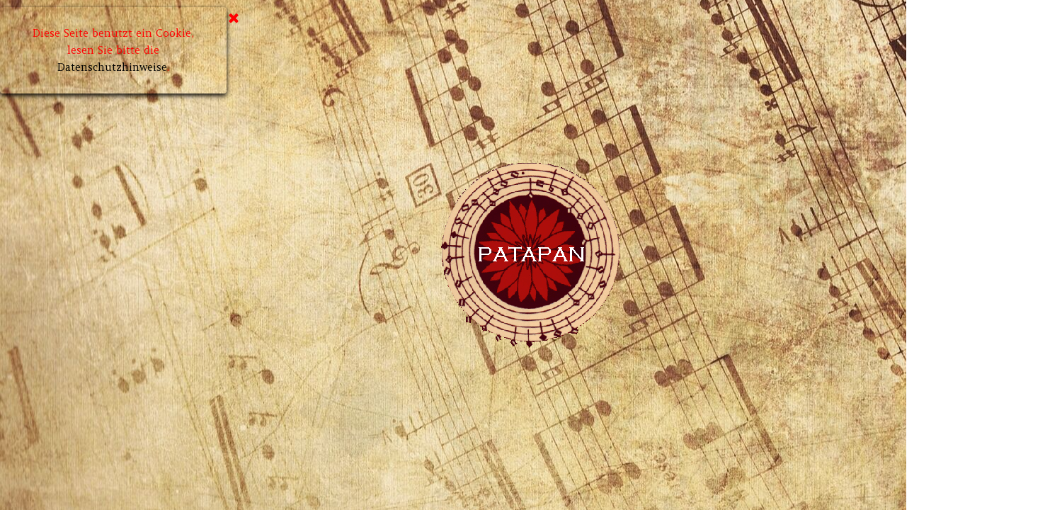

--- FILE ---
content_type: text/html; charset=UTF-8
request_url: http://patapan.de/
body_size: 1916
content:
<!DOCTYPE html><!-- HTML5 -->
<html prefix="og: http://ogp.me/ns#" lang="de-DE" dir="ltr">
	<head>
		<title>Patapan Introseite - Patapan </title>
		<meta charset="utf-8" />
		<!--[if IE]><meta http-equiv="ImageToolbar" content="False" /><![endif]-->
		<meta name="author" content="RPreuss" />
		<meta name="generator" content="Incomedia WebSite X5 Pro 2025.2.9 - www.websitex5.com" />
		<meta name="description" content="Patapan spielt Mittelalter- Irish und Celticfolk, Europäische Folklore, Musik der 1848iger Revolution, Moritaten,Tänze und Volksmusik aus alter Zeit." />
		<meta property="og:locale" content="de" />
		<meta property="og:type" content="website" />
		<meta property="og:url" content="https://www.patapan.de/index.php" />
		<meta property="og:title" content="Introseite" />
		<meta property="og:site_name" content="Patapan " />
		<meta name="viewport" content="width=device-width, initial-scale=1" />
		
		<link rel="stylesheet" href="style/reset.css?2025-2-9-2" media="screen,print" />
		<link rel="stylesheet" href="style/print.css?2025-2-9-2" media="print" />
		<link rel="stylesheet" href="style/style.css?2025-2-9-2" media="screen,print" />
		<link rel="stylesheet" href="appsresources/hover.css" media="screen, print" />
		<link rel="stylesheet" href="pluginAppObj/imHeader_pluginAppObj_06/custom.css" media="screen, print" />
		<link rel="stylesheet" href="pluginAppObj/imFooter_pluginAppObj_06/custom.css" media="screen, print" />
		<link rel="stylesheet" href="pluginAppObj/imSideBar_pluginAppObj_01/custom.css" media="screen, print" /><link rel="stylesheet" href="pluginAppObj/imSideBar_pluginAppObj_05/custom.css" media="screen, print" /><link rel="stylesheet" href="pluginAppObj/imSideBar_pluginAppObj_06/custom.css" media="screen, print" /><link rel="stylesheet" href="pluginAppObj/imSideBar_pluginAppObj_07/custom.css" media="screen, print" /><link rel="stylesheet" href="pluginAppObj/imSideBar_pluginAppObj_08/custom.css" media="screen, print" /><link rel="stylesheet" href="pluginAppObj/imSideBar_pluginAppObj_09/custom.css" media="screen, print" /><link rel="stylesheet" href="pluginAppObj/imSideBar_pluginAppObj_12/custom.css" media="screen, print" />
		<link rel="stylesheet" href="pcss/index.css?2025-2-9-2-639013369557539337" media="screen,print" />
		<script src="res/jquery.js?2025-2-9-2"></script>
		<script src="res/x5engine.js?2025-2-9-2" data-files-version="2025-2-9-2"></script><script>x5engine.settings.autoHeight.enabled = false;</script>
		
		<script src="pluginAppObj/imFooter_pluginAppObj_06/main.js"></script>
		<script src="pluginAppObj/imSideBar_pluginAppObj_01/main.js"></script><script src="pluginAppObj/imSideBar_pluginAppObj_05/main.js"></script><script src="pluginAppObj/imSideBar_pluginAppObj_06/main.js"></script><script src="pluginAppObj/imSideBar_pluginAppObj_07/main.js"></script><script src="pluginAppObj/imSideBar_pluginAppObj_08/main.js"></script><script src="pluginAppObj/imSideBar_pluginAppObj_09/main.js"></script><script src="pluginAppObj/imSideBar_pluginAppObj_12/main.js"></script>
		<script>
			window.onload = function(){ checkBrowserCompatibility('Der von Ihnen verwendete Browser unterstützt nicht die die Funktionen, die für die Anzeige dieser Website benötigt werden.','Der von Ihnen verwendete Browser unterstützt möglicherweise nicht die die Funktionen, die für die Anzeige dieser Website benötigt werden.','[1]Browser aktualisieren[/1] oder [2]Vorgang fortsetzen[/2].','http://outdatedbrowser.com/'); };
			x5engine.utils.currentPagePath = 'index.php';
			x5engine.boot.push(function () { x5engine.utils.imCodeProtection('RPreuss'); });
		</script>
		<link rel="icon" href="favicon.png?2025-2-9-2-639013369557489326" type="image/png" />
		<meta http-equiv="refresh" content="4; url=home.html">
	</head>
	<body>
		<div id="imPageExtContainer">
			<div id="imPageIntContainer">
				<a class="screen-reader-only-even-focused" href="#imGoToCont" title="Überspringen Sie das Hauptmenü">Direkt zum Seiteninhalt</a>
				<div id="imHeaderBg"></div>
				<div id="imPage">
					<header id="imHeader">
						<h1 class="imHidden">Introseite - Patapan </h1>
						<!-- HeaderObjects -->
					</header>
					<div id="imStickyBarContainer">
						<div id="imStickyBarGraphics"></div>
						<div id="imStickyBar">
							<!-- StickyBarObjects -->
						</div>
					</div>
					<div id="imSideBar">
						<!-- SideBarObjects -->
					</div>
					<div id="imContentGraphics"></div>
					<main id="imContent">
						<a id="imGoToCont"></a>
						<div id="imPageRow_1" class="imPageRow">
						
						</div>
						<div id="imCell_1" class=""> <div id="imCellStyleGraphics_1" ></div><div id="imCellStyleBorders_1"></div><div id="imObjectImage_01"><div id="imObjectImage_01_container"><a href="home.html" onclick="return x5engine.utils.location('home.html', null, false)"><img src="images/PTP-Logo-A-.gif"  width="272" height="272" />
						</a></div></div></div><div id="imPageRow_2" class="imPageRow">
						
						</div>
								<script>
									var align = function () {
										var top = _jq( window ).height() - _jq( '#imCell_1' ).outerHeight();
										if ( _jq('#imCell_2').length > 0 )
											top -= _jq( '#imCell_2' ).outerHeight();
										_jq( '#imContent' ).css( 'paddingTop', (top < 0 ? 0 : top / 2) );
									};
									x5engine.boot.push(align);
									_jq( window ).resize( align );
								</script>
					</main>
					<div id="imFooterBg"></div>
					<footer id="imFooter">
						<!-- FooterObjects -->
					</footer>
				</div>
				<span class="screen-reader-only-even-focused" style="bottom: 0;"><a href="#imGoToCont" title="Lesen Sie den Inhalt der Seite noch einmal durch">Zurück zum Seiteninhalt</a></span>
			</div>
		</div>
		
		<noscript class="imNoScript"><div class="alert alert-red">Um diese Website nutzen zu können, aktivieren Sie bitte JavaScript.</div></noscript>
	</body>
</html>


--- FILE ---
content_type: text/css
request_url: http://patapan.de/pluginAppObj/imHeader_pluginAppObj_06/custom.css
body_size: 1477
content:
/* Button style */
#imHeader_pluginAppObj_06 .imHeader_pluginAppObj_06-button {
    width: 155px;
    height: 92px;
    color: rgba(0, 0, 0, 1);
    background-color: transparent;
    background-repeat: no-repeat;
    font-family: Playfair Display SC;
    font-size: 20px;
    font-weight: normal;
    font-style: normal;
    text-align: center;
    max-width: 100%;
    text-decoration: none;
    line-height: 22px;
    overflow: hidden;
}

#imHeader_pluginAppObj_06 .btn-tdiv{
    display: table;
    width: 100%;
    height: 100%;
}
#imHeader_pluginAppObj_06 .btn-trdiv{
    display: table-row;
    width: 100%;
    height: 100%;
}
#imHeader_pluginAppObj_06 .btn-tcdiv{
    display: table-cell;
    width: 100%;
    height: 100%;
    overflow: hidden;
    vertical-align: middle;
    -webkit-backface-visibility: hidden;
    backface-visibility: hidden;
    -webkit-transform: scale(1.0);
    transform:  scale(1.0);
    -webkit-font-smoothing: subpixel-antialiased;
}

/* Background effect color */
#imHeader_pluginAppObj_06 .bg-effect-style.hvr-shrink:before {
    background: transparent;
}

/* Background effect: 'Background fade' fix (no ::before element)*/
#imHeader_pluginAppObj_06 .hvr-fade:hover,
#imHeader_pluginAppObj_06 .hvr-fade:focus,
#imHeader_pluginAppObj_06 .hvr-fade:active {
    background: transparent;
    background-repeat: no-repeat;
}
#imHeader_pluginAppObj_06 .hvr-back-pulse:hover, 
#imHeader_pluginAppObj_06 .hvr-back-pulse:focus, 
#imHeader_pluginAppObj_06 .hvr-back-pulse:active {
    background-color: transparent;
}

/* Border effect color */
#imHeader_pluginAppObj_06 .border-effect-style {
    box-shadow: inset 0 0 0 4px transparent, 0 0 1px rgba(0, 0, 0, 0);
}

#imHeader_pluginAppObj_06 .border-effect-style:before {
    border-color: transparent;
    background: transparent;
}

/* Border effect: fix (no background for these effects) */
#imHeader_pluginAppObj_06 .hvr-ripple-out:before,
#imHeader_pluginAppObj_06 .hvr-ripple-in:before,
#imHeader_pluginAppObj_06 .hvr-outline-out:before,
#imHeader_pluginAppObj_06 .hvr-outline-in:before,
#imHeader_pluginAppObj_06 .hvr-trim:before {
    background: none !important;
}

/* Border effect: fix (no background for these effects) */
#imHeader_pluginAppObj_06 .hvr-hollow:hover,
#imHeader_pluginAppObj_06 .hvr-hollow:focus,
#imHeader_pluginAppObj_06 .hvr-hollow:active{
    background: none !important;
    box-shadow: inset 0 0 0 4px transparent, 0 0 1px rgba(0, 0, 0, 0);
}

/* Border effect fix (need original background) */
#imHeader_pluginAppObj_06 .hvr-reveal:before{
    background: transparent;
}

#imHeader_pluginAppObj_06 .hvr-border-fade:hover, #imHeader_pluginAppObj_06 .hvr-border-fade:focus, #imHeader_pluginAppObj_06 .hvr-border-fade:active {
    box-shadow: inset 0 0 0 4px transparent, 0 0 1px rgba(0, 0, 0, 0);
}

/*------ START CUSTOMIZING SHADOW COLOR -----------*/
#imHeader_pluginAppObj_06 .hvr-glow:hover, #imHeader_pluginAppObj_06 .hvr-glow:focus, #imHeader_pluginAppObj_06 .hvr-glow:active {
  box-shadow: 0 0 8px rgba(255, 255, 255, 1);
}

#imHeader_pluginAppObj_06 .hvr-shadow:hover, #imHeader_pluginAppObj_06 .hvr-shadow:focus, #imHeader_pluginAppObj_06 .hvr-shadow:active {
  box-shadow: 0 10px 10px -10px rgba(255, 255, 255, 1);
}

#imHeader_pluginAppObj_06 .hvr-grow-shadow:hover, #imHeader_pluginAppObj_06 .hvr-grow-shadow:focus, #imHeader_pluginAppObj_06 .hvr-grow-shadow:active {
  box-shadow: 0 10px 10px -10px rgba(255, 255, 255, 1);
}

#imHeader_pluginAppObj_06 .hvr-box-shadow-outset:hover, #imHeader_pluginAppObj_06 .hvr-box-shadow-outset:focus, #imHeader_pluginAppObj_06 .hvr-box-shadow-outset:active {
  box-shadow: 2px 2px 2px rgba(255, 255, 255, 1);
}

#imHeader_pluginAppObj_06 .hvr-box-shadow-inset:hover, #imHeader_pluginAppObj_06 .hvr-box-shadow-inset:focus, #imHeader_pluginAppObj_06 .hvr-box-shadow-inset:active {
  box-shadow: inset 2px 2px 2px rgba(255, 255, 255, 1), 0 0 1px rgba(0, 0, 0, 0);
  /* Hack to improve aliasing on mobile/tablet devices */
}
/* Only this, cause it hide the shadow*/
#imHeader_pluginAppObj_06 .hvr-float-shadow{
  overflow: visible;
}

#imHeader_pluginAppObj_06 .hvr-float-shadow:before {
  background: -webkit-radial-gradient(center, ellipse, rgba(255, 255, 255, 1) 0%, rgba(0, 0, 0, 0) 80%);
  background: radial-gradient(ellipse at center, rgba(255, 255, 255, 1) 0%, rgba(0, 0, 0, 0) 80%);
}

#imHeader_pluginAppObj_06 .hvr-shadow-radial:before {
  background: -webkit-radial-gradient(50% 150%, ellipse, rgba(255, 255, 255, 1) 0%, rgba(0, 0, 0, 0) 80%);
  background: radial-gradient(ellipse at 50% 150%, rgba(255, 255, 255, 1) 0%, rgba(0, 0, 0, 0) 80%);
}

#imHeader_pluginAppObj_06 .hvr-shadow-radial:after {
  background: -webkit-radial-gradient(50% -50%, ellipse, rgba(255, 255, 255, 1) 0%, rgba(0, 0, 0, 0) 80%);
  background: radial-gradient(ellipse at 50% -50%, rgba(255, 255, 255, 1) 0%, rgba(0, 0, 0, 0) 80%);
}

#imHeader_pluginAppObj_06 .hvr-shadow-radial {
    overflow: inherit !important;
}

/*------ END CUSTOMIZING SHADOW COLOR -----------*/

/*------ START CUSTOMIZING BORDER SIZE -----------*/
#imHeader_pluginAppObj_06 .hvr-border-fade:hover, #imHeader_pluginAppObj_06 .hvr-border-fade:focus, #imHeader_pluginAppObj_06 .hvr-border-fade:active {
  box-shadow: inset 0 0 0 4px transparent, 0 0 1px rgba(0, 0, 0, 0);
}

#imHeader_pluginAppObj_06 .hvr-trim:before {
  border: transparent solid 4px;
  top: 4px;
  left: 4px;
  right: 4px;
  bottom: 4px;
}

#imHeader_pluginAppObj_06 .hvr-ripple-out:before {
  border: transparent solid 4px;
}
@-webkit-keyframes hvr-ripple-out {
  100% {
    top: -8px;
    right: -8px;
    bottom: -8px;
    left: -8px;
    opacity: 0;
  }
}

@keyframes hvr-ripple-out {
  100% {
    top: -8px;
    right: -8px;
    bottom: -8px;
    left: -8px;
    opacity: 0;
  }
}

#imHeader_pluginAppObj_06 .hvr-ripple-in:before {
  border: transparent solid 4px;
  top: -8px;
  right: -8px;
  bottom: -8px;
  left: -8px;
}

#imHeader_pluginAppObj_06 .hvr-outline-out:before {
  border: transparent solid 4px;

}
#imHeader_pluginAppObj_06 .hvr-outline-out:hover:before, .hvr-outline-out:focus:before, .hvr-outline-out:active:before {
  top: -8px;
  right: -8px;
  bottom: -8px;
  left: -8px;
}

#imHeader_pluginAppObj_06 .hvr-outline-in:before {
  border: transparent solid 4px;
  top: -16px;
  right: -16px;
  bottom: -16px;
  left: -16px;
}
#imHeader_pluginAppObj_06 .hvr-outline-in:hover:before, .hvr-outline-in:focus:before, .hvr-outline-in:active:before {
  top: -8px;
  right: -8px;
  bottom: -8px;
  left: -8px;
}

#imHeader_pluginAppObj_06 .hvr-round-corners:hover, .hvr-round-corners:focus, .hvr-round-corners:active {
  border-radius:4px;
}

#imHeader_pluginAppObj_06 .hvr-underline-from-left:before,
#imHeader_pluginAppObj_06 .hvr-underline-from-center:before,
#imHeader_pluginAppObj_06 .hvr-underline-from-right:before,
#imHeader_pluginAppObj_06 .hvr-overline-from-left:before,
#imHeader_pluginAppObj_06 .hvr-overline-from-center:before,
#imHeader_pluginAppObj_06 .hvr-overline-from-right:before{
    height: 4px;
}

#imHeader_pluginAppObj_06 .hvr-reveal:hover:before, #imHeader_pluginAppObj_06 .hvr-reveal:focus:before, #imHeader_pluginAppObj_06 .hvr-reveal:active:before {
  border-width: 4px;
}

#imHeader_pluginAppObj_06 .hvr-underline-reveal:before{
    height: 4px;
    -webkit-transform: translateY(4px);
    transform: translateY(4px);
}

#imHeader_pluginAppObj_06 .hvr-overline-reveal:before {
  height: 4px;
  -webkit-transform: translateY(-4px);
  transform: translateY(-4px);
}
#imHeader_pluginAppObj_06 .hvr-underline-reveal:hover:before, 
#imHeader_pluginAppObj_06 .hvr-underline-reveal:focus:before, 
#imHeader_pluginAppObj_06 .hvr-underline-reveal:active:before,
#imHeader_pluginAppObj_06 .hvr-overline-reveal:hover:before, 
#imHeader_pluginAppObj_06 .hvr-overline-reveal:focus:before, 
#imHeader_pluginAppObj_06 .hvr-overline-reveal:active:before {
-webkit-transform: translateY(0);
transform: translateY(0);
}

#imHeader_pluginAppObj_06 .hvr-border-background-switch {
  background-color: transparent;
  box-shadow: inset 0 0 0 4px transparent, 0 0 1px rgba(0, 0, 0, 0);
}
#imHeader_pluginAppObj_06 .hvr-border-background-switch:hover,
#imHeader_pluginAppObj_06 .hvr-border-background-switch:focus,
#imHeader_pluginAppObj_06 .hvr-border-background-switch:active {
  background-color: transparent;
  box-shadow: inset 0 0 0 4px transparent, 0 0 1px rgba(0, 0, 0, 0);
}

}

/*------ END CUSTOMIZING BORDER SIZE -----------*/

--- FILE ---
content_type: text/css
request_url: http://patapan.de/pluginAppObj/imFooter_pluginAppObj_06/custom.css
body_size: 934
content:
#soc_imFooter_pluginAppObj_06 .wrapper{display:inline-block;vertical-align:bottom}#soc_imFooter_pluginAppObj_06 .wrapper a{display:block;width:100%;height:100%;text-decoration:none;overflow:hidden!important;border-radius:0;background-color:transparent;z-index:1;position:relative}#soc_imFooter_pluginAppObj_06 .social-icon{width:50px;height:50px;border-radius:0;display:block;text-align:center;margin-inline-start:0;margin-inline-end:8px;margin-bottom:0;margin-top:0}#soc_imFooter_pluginAppObj_06 .social-icon.last-item-row{margin-right:0}#soc_imFooter_pluginAppObj_06 .social-icon.one-row{margin-left:1px;margin-right:1px}#soc_imFooter_pluginAppObj_06 .social-icon.last-row{margin-bottom:0}#soc_imFooter_pluginAppObj_06 .horizontal .social-icon{float:left}#soc_imFooter_pluginAppObj_06 .social-icon svg{width:100%;height:100%;top:0%;position:relative}#soc_imFooter_pluginAppObj_06 .flat .social-icon svg{fill:#000}#soc_imFooter_pluginAppObj_06 .social-icon .fallbacktext{display:none}.no-svg #soc_imFooter_pluginAppObj_06 .social-icon svg{display:none}.no-svg #soc_imFooter_pluginAppObj_06 .social-icon .fallbacktext{display:block;line-height:50px;font-family:Arial,sans-serif;font-size:14px;font-weight:bold;color:#000;text-decoration:none}#soc_imFooter_pluginAppObj_06 .grow .social-icon{vertical-align:middle;-webkit-transform:perspective(1px) translateZ(0);transform:perspective(1px) translateZ(0);box-shadow:0 0 1px transparent;-webkit-transition-duration:.3s;transition-duration:.3s;-webkit-transition-property:transform;transition-property:transform}#soc_imFooter_pluginAppObj_06 .grow .social-icon:hover{-webkit-transform:scale(1.1);transform:scale(1.1)}#soc_imFooter_pluginAppObj_06 .shrink .social-icon{vertical-align:middle;-webkit-transform:perspective(1px) translateZ(0);transform:perspective(1px) translateZ(0);box-shadow:0 0 1px transparent;-webkit-transition-duration:.3s;transition-duration:.3s;-webkit-transition-property:transform;transition-property:transform}#soc_imFooter_pluginAppObj_06 .shrink .social-icon:hover{-webkit-transform:scale(.9);transform:scale(.9)}@-webkit-keyframes hvr-buzz-out{20%{-webkit-transform:translateX(-3px) rotate(-2deg);transform:translateX(-3px) rotate(-2deg)}40%{-webkit-transform:translateX(3px) rotate(2deg);transform:translateX(3px) rotate(2deg)}60%{-webkit-transform:translateX(-2px) rotate(-1deg);transform:translateX(-2px) rotate(-1deg)}80%{-webkit-transform:translateX(2px) rotate(1deg);transform:translateX(2px) rotate(1deg)}100%{-webkit-transform:translateX(-1px) rotate(0);transform:translateX(-1px) rotate(0)}}@keyframes hvr-buzz-out{20%{-webkit-transform:translateX(-3px) rotate(-2deg);transform:translateX(-3px) rotate(-2deg)}40%{-webkit-transform:translateX(3px) rotate(2deg);transform:translateX(3px) rotate(2deg)}60%{-webkit-transform:translateX(-2px) rotate(-1deg);transform:translateX(-2px) rotate(-1deg)}80%{-webkit-transform:translateX(2px) rotate(1deg);transform:translateX(2px) rotate(1deg)}100%{-webkit-transform:translateX(-1px) rotate(0);transform:translateX(-1px) rotate(0)}}#soc_imFooter_pluginAppObj_06 .shake .social-icon{vertical-align:middle;-webkit-transform:perspective(1px) translateZ(0);transform:perspective(1px) translateZ(0);box-shadow:0 0 1px transparent}#soc_imFooter_pluginAppObj_06 .shake .social-icon:hover{-webkit-animation-name:hvr-buzz-out;animation-name:hvr-buzz-out;-webkit-animation-duration:.3s;animation-duration:.3s;-webkit-animation-timing-function:linear;animation-timing-function:linear;-webkit-animation-iteration-count:1;animation-iteration-count:1}#soc_imFooter_pluginAppObj_06 .float .social-icon{vertical-align:middle;-webkit-transform:perspective(1px) translateZ(0);transform:perspective(1px) translateZ(0);box-shadow:0 0 1px transparent;position:relative;-webkit-transition-duration:.3s;transition-duration:.3s;-webkit-transition-property:transform;transition-property:transform}#soc_imFooter_pluginAppObj_06 .float .social-icon:before{pointer-events:none;position:absolute;z-index:-1;content:'';top:100%;left:5%;height:10px;width:90%;opacity:0;background:-webkit-radial-gradient(center,ellipse,rgba(0,0,0,.35) 0%,transparent 80%);background:radial-gradient(ellipse at center,rgba(0,0,0,.35) 0%,transparent 80%);-webkit-transition-duration:.3s;transition-duration:.3s;-webkit-transition-property:transform,opacity;transition-property:transform,opacity}#soc_imFooter_pluginAppObj_06 .float .social-icon:hover{overflow:initial;-webkit-transform:translateY(-5px);transform:translateY(-5px)}#soc_imFooter_pluginAppObj_06 .float .social-icon:hover:before{opacity:1;-webkit-transform:translateY(5px);transform:translateY(5px)}

--- FILE ---
content_type: text/css
request_url: http://patapan.de/pluginAppObj/imSideBar_pluginAppObj_01/custom.css
body_size: 865
content:
#imSideBar_pluginAppObj_01_container{display:inline-block;vertical-align:middle;cursor:pointer;box-sizing:border-box;position:relative;width:145px;max-width:100%;height:70px}#imSideBar_pluginAppObj_01_container.rem-highlight{-webkit-tap-highlight-color:transparent}#imSideBar_pluginAppObj_01 .imSideBar_pluginAppObj_01-button,#imSideBar_pluginAppObj_01_container>a{box-sizing:border-box;width:100%;height:70px;color:rgba(0,0,0,1);background-color:transparent;font-family:Alegreya SC;font-size:19pt;font-weight:normal;font-style:normal;border-width:3px;border-style:solid;border-color:rgba(67,67,67,1);border-radius:5px;text-align:center;text-decoration:none;line-height:21pt;display:block;position:relative;overflow:hidden;background-image:url('../../pluginAppObj/imSideBar_pluginAppObj_01/pixabay-411643.jpg');background-repeat:no-repeat;background-position:center right}#imSideBar_pluginAppObj_01 .flex-container{height:100%;display:-webkit-flex;display:flex;align-items:center;justify-content:center;flex-direction:row}#imSideBar_pluginAppObj_01 .flex-item{max-height:100%;max-width:100%}#imSideBar_pluginAppObj_01 .item-txt{order:1;display:block}#imSideBar_pluginAppObj_01 .item-icon{order:2;flex:0 0 25.270000000000003px;display:none;margin:5px}#imSideBar_pluginAppObj_01 .div-icon{background-image:url('../../');background-repeat:no-repeat;background-size:contain}#imSideBar_pluginAppObj_01 .button-wrapper-over{background-color:transparent;border-style:solid;border-color:transparent;color:rgba(255,255,255,1);font-weight:normal;background-image:url('../../pluginAppObj/imSideBar_pluginAppObj_01/Bu_KrebskTransp2---Kopieren.png');background-repeat:no-repeat;background-position:center center}#imSideBar_pluginAppObj_01 .button-wrapper-over.fade{position:absolute;top:0;left:0;z-index:1;opacity:0;transition:opacity 300ms}#imSideBar_pluginAppObj_01 .button-wrapper-over.fade.animated{opacity:1}#imSideBar_pluginAppObj_01 .sweeper{position:absolute;top:0;left:0;width:0;height:100%;overflow:hidden;transition:all 300ms}#imSideBar_pluginAppObj_01 .sweeper .button-wrapper-over{position:absolute;top:0;left:0}#imSideBar_pluginAppObj_01 .sweeper.animated{width:100%}#imSideBar_pluginAppObj_01 .shutter{position:absolute;overflow:hidden;transition:all 300ms;transform:translate3d(0,0,0);top:0;left:50%;width:0;height:100%}#imSideBar_pluginAppObj_01 .shutter .button-wrapper-over{position:absolute;transition:all 300ms;top:0;transform:translate3d(-50%,0,0)}#imSideBar_pluginAppObj_01 .shutter.animated{left:0;width:100%}#imSideBar_pluginAppObj_01 .shutter.animated .button-wrapper-over{transform:translate3d(0,0,0)}#imSideBar_pluginAppObj_01 .button-wrapper-over.rotate-under{position:absolute;top:0;left:0;z-index:-1}#imSideBar_pluginAppObj_01 .rotate-u:not(.rotate-under){transform-origin:50% 100%;transform:rotate3d(0,0,0,0deg);transition:all 300ms}#imSideBar_pluginAppObj_01 .rotate-u:not(.rotate-under).animated{transform:rotate3d(-1,0,0,85deg)}#imSideBar_pluginAppObj_01 .button-wrapper-over.rotate-over{position:absolute;top:0;left:0;transform-origin:50% 0;transform:rotateX(270deg);transition:all 300ms}#imSideBar_pluginAppObj_01 .button-wrapper-over.rotate-over.animated{transform:rotateX(0)}

--- FILE ---
content_type: text/css
request_url: http://patapan.de/pluginAppObj/imSideBar_pluginAppObj_05/custom.css
body_size: 882
content:
#imSideBar_pluginAppObj_05_container{display:inline-block;vertical-align:middle;cursor:pointer;box-sizing:border-box;position:relative;width:150px;max-width:100%;height:65px}#imSideBar_pluginAppObj_05_container.rem-highlight{-webkit-tap-highlight-color:transparent}#imSideBar_pluginAppObj_05 .imSideBar_pluginAppObj_05-button,#imSideBar_pluginAppObj_05_container>a{box-sizing:border-box;width:100%;height:65px;color:rgba(0,0,0,1);background-color:transparent;font-family:Alegreya SC;font-size:20pt;font-weight:normal;font-style:normal;border-width:3px;border-style:solid;border-color:rgba(67,67,67,1);border-radius:5px;text-align:center;text-decoration:none;line-height:22pt;display:block;position:relative;overflow:hidden;background-image:url('../../pluginAppObj/imSideBar_pluginAppObj_05/pixabay-411643.jpg');background-repeat:no-repeat;background-position:center right}#imSideBar_pluginAppObj_05 .flex-container{height:100%;display:-webkit-flex;display:flex;align-items:center;justify-content:center;flex-direction:row}#imSideBar_pluginAppObj_05 .flex-item{max-height:100%;max-width:100%}#imSideBar_pluginAppObj_05 .item-txt{order:1;display:block}#imSideBar_pluginAppObj_05 .item-icon{order:2;flex:0 0 26.6px;display:none;margin:5px}#imSideBar_pluginAppObj_05 .div-icon{background-image:url('../../');background-repeat:no-repeat;background-size:contain}#imSideBar_pluginAppObj_05 .button-wrapper-over{background-color:transparent;border-style:solid;border-color:transparent;color:rgba(255,255,255,1);font-weight:normal;background-image:url('../../pluginAppObj/imSideBar_pluginAppObj_05/Bu_KrebskTransp2---Kopieren.png');background-repeat:no-repeat;background-position:center center}#imSideBar_pluginAppObj_05 .button-wrapper-over.fade{position:absolute;top:0;left:0;z-index:1;opacity:0;transition:opacity 300ms}#imSideBar_pluginAppObj_05 .button-wrapper-over.fade.animated{opacity:1}#imSideBar_pluginAppObj_05 .sweeper{position:absolute;top:0;left:0;width:100%;height:0;overflow:hidden;transition:all 300ms}#imSideBar_pluginAppObj_05 .sweeper .button-wrapper-over{position:absolute;top:0}#imSideBar_pluginAppObj_05 .sweeper.animated{height:100%}#imSideBar_pluginAppObj_05 .shutter{position:absolute;overflow:hidden;transition:all 300ms;transform:translate3d(0,0,0);top:50%;left:50%;border-radius:100%;width:0;height:0}#imSideBar_pluginAppObj_05 .shutter .button-wrapper-over{position:absolute;transition:all 300ms;top:0;left:0;transform:translate3d(-50%,-50%,0)}#imSideBar_pluginAppObj_05 .shutter.animated{left:0;width:100%;top:0;height:100%;border-radius:0}#imSideBar_pluginAppObj_05 .shutter.animated .button-wrapper-over{transform:translate3d(0,0,0)}#imSideBar_pluginAppObj_05 .button-wrapper-over.rotate-under{position:absolute;top:0;left:0;z-index:-1}#imSideBar_pluginAppObj_05 .rotate-u:not(.rotate-under){transform-origin:50% 100%;transform:rotate3d(0,0,0,0deg);transition:all 300ms}#imSideBar_pluginAppObj_05 .rotate-u:not(.rotate-under).animated{transform:rotate3d(-1,0,0,85deg)}#imSideBar_pluginAppObj_05 .button-wrapper-over.rotate-over{position:absolute;top:0;left:0;transform-origin:50% 0;transform:rotateX(270deg);transition:all 300ms}#imSideBar_pluginAppObj_05 .button-wrapper-over.rotate-over.animated{transform:rotateX(0)}

--- FILE ---
content_type: text/css
request_url: http://patapan.de/pluginAppObj/imSideBar_pluginAppObj_06/custom.css
body_size: 859
content:
#imSideBar_pluginAppObj_06_container{display:inline-block;vertical-align:middle;cursor:pointer;box-sizing:border-box;position:relative;width:150px;max-width:100%;height:65px}#imSideBar_pluginAppObj_06_container.rem-highlight{-webkit-tap-highlight-color:transparent}#imSideBar_pluginAppObj_06 .imSideBar_pluginAppObj_06-button,#imSideBar_pluginAppObj_06_container>a{box-sizing:border-box;width:100%;height:65px;color:rgba(0,0,0,1);background-color:transparent;font-family:Alegreya SC;font-size:20pt;font-weight:normal;font-style:normal;border-width:3px;border-style:solid;border-color:rgba(67,67,67,1);border-radius:5px;text-align:center;text-decoration:none;line-height:22pt;display:block;position:relative;overflow:hidden;background-image:url('../../pluginAppObj/imSideBar_pluginAppObj_06/pixabay-411643.jpg');background-repeat:no-repeat;background-position:center right}#imSideBar_pluginAppObj_06 .flex-container{height:100%;display:-webkit-flex;display:flex;align-items:center;justify-content:center;flex-direction:row}#imSideBar_pluginAppObj_06 .flex-item{max-height:100%;max-width:100%}#imSideBar_pluginAppObj_06 .item-txt{order:1;display:block}#imSideBar_pluginAppObj_06 .item-icon{order:2;flex:0 0 26.6px;display:none;margin:5px}#imSideBar_pluginAppObj_06 .div-icon{background-image:url('../../');background-repeat:no-repeat;background-size:contain}#imSideBar_pluginAppObj_06 .button-wrapper-over{background-color:transparent;border-style:solid;border-color:transparent;color:rgba(255,255,255,1);font-weight:normal;background-image:url('../../pluginAppObj/imSideBar_pluginAppObj_06/Bu_KrebskTransp2---Kopieren.png');background-repeat:no-repeat;background-position:center center}#imSideBar_pluginAppObj_06 .button-wrapper-over.fade{position:absolute;top:0;left:0;z-index:1;opacity:0;transition:opacity 300ms}#imSideBar_pluginAppObj_06 .button-wrapper-over.fade.animated{opacity:1}#imSideBar_pluginAppObj_06 .sweeper{position:absolute;top:0;left:0;width:0;height:100%;overflow:hidden;transition:all 300ms}#imSideBar_pluginAppObj_06 .sweeper .button-wrapper-over{position:absolute;top:0;left:0}#imSideBar_pluginAppObj_06 .sweeper.animated{width:100%}#imSideBar_pluginAppObj_06 .shutter{position:absolute;overflow:hidden;transition:all 300ms;transform:translate3d(0,0,0);top:0;left:50%;width:0;height:100%}#imSideBar_pluginAppObj_06 .shutter .button-wrapper-over{position:absolute;transition:all 300ms;top:0;transform:translate3d(-50%,0,0)}#imSideBar_pluginAppObj_06 .shutter.animated{left:0;width:100%}#imSideBar_pluginAppObj_06 .shutter.animated .button-wrapper-over{transform:translate3d(0,0,0)}#imSideBar_pluginAppObj_06 .button-wrapper-over.rotate-under{position:absolute;top:0;left:0;z-index:-1}#imSideBar_pluginAppObj_06 .rotate-u:not(.rotate-under){transform-origin:50% 100%;transform:rotate3d(0,0,0,0deg);transition:all 300ms}#imSideBar_pluginAppObj_06 .rotate-u:not(.rotate-under).animated{transform:rotate3d(-1,0,0,85deg)}#imSideBar_pluginAppObj_06 .button-wrapper-over.rotate-over{position:absolute;top:0;left:0;transform-origin:50% 0;transform:rotateX(270deg);transition:all 300ms}#imSideBar_pluginAppObj_06 .button-wrapper-over.rotate-over.animated{transform:rotateX(0)}

--- FILE ---
content_type: text/css
request_url: http://patapan.de/pluginAppObj/imSideBar_pluginAppObj_07/custom.css
body_size: 859
content:
#imSideBar_pluginAppObj_07_container{display:inline-block;vertical-align:middle;cursor:pointer;box-sizing:border-box;position:relative;width:145px;max-width:100%;height:70px}#imSideBar_pluginAppObj_07_container.rem-highlight{-webkit-tap-highlight-color:transparent}#imSideBar_pluginAppObj_07 .imSideBar_pluginAppObj_07-button,#imSideBar_pluginAppObj_07_container>a{box-sizing:border-box;width:100%;height:70px;color:rgba(0,0,0,1);background-color:transparent;font-family:Alegreya SC;font-size:20pt;font-weight:normal;font-style:normal;border-width:3px;border-style:solid;border-color:rgba(67,67,67,1);border-radius:5px;text-align:center;text-decoration:none;line-height:22pt;display:block;position:relative;overflow:hidden;background-image:url('../../pluginAppObj/imSideBar_pluginAppObj_07/pixabay-411643.jpg');background-repeat:no-repeat;background-position:center right}#imSideBar_pluginAppObj_07 .flex-container{height:100%;display:-webkit-flex;display:flex;align-items:center;justify-content:center;flex-direction:row}#imSideBar_pluginAppObj_07 .flex-item{max-height:100%;max-width:100%}#imSideBar_pluginAppObj_07 .item-txt{order:1;display:block}#imSideBar_pluginAppObj_07 .item-icon{order:2;flex:0 0 26.6px;display:none;margin:5px}#imSideBar_pluginAppObj_07 .div-icon{background-image:url('../../');background-repeat:no-repeat;background-size:contain}#imSideBar_pluginAppObj_07 .button-wrapper-over{background-color:transparent;border-style:solid;border-color:transparent;color:rgba(255,255,255,1);font-weight:normal;background-image:url('../../pluginAppObj/imSideBar_pluginAppObj_07/Bu_KrebskTransp2---Kopieren.png');background-repeat:no-repeat;background-position:center center}#imSideBar_pluginAppObj_07 .button-wrapper-over.fade{position:absolute;top:0;left:0;z-index:1;opacity:0;transition:opacity 300ms}#imSideBar_pluginAppObj_07 .button-wrapper-over.fade.animated{opacity:1}#imSideBar_pluginAppObj_07 .sweeper{position:absolute;top:0;left:0;width:0;height:100%;overflow:hidden;transition:all 300ms}#imSideBar_pluginAppObj_07 .sweeper .button-wrapper-over{position:absolute;top:0;left:0}#imSideBar_pluginAppObj_07 .sweeper.animated{width:100%}#imSideBar_pluginAppObj_07 .shutter{position:absolute;overflow:hidden;transition:all 300ms;transform:translate3d(0,0,0);top:0;left:50%;width:0;height:100%}#imSideBar_pluginAppObj_07 .shutter .button-wrapper-over{position:absolute;transition:all 300ms;top:0;transform:translate3d(-50%,0,0)}#imSideBar_pluginAppObj_07 .shutter.animated{left:0;width:100%}#imSideBar_pluginAppObj_07 .shutter.animated .button-wrapper-over{transform:translate3d(0,0,0)}#imSideBar_pluginAppObj_07 .button-wrapper-over.rotate-under{position:absolute;top:0;left:0;z-index:-1}#imSideBar_pluginAppObj_07 .rotate-u:not(.rotate-under){transform-origin:50% 100%;transform:rotate3d(0,0,0,0deg);transition:all 300ms}#imSideBar_pluginAppObj_07 .rotate-u:not(.rotate-under).animated{transform:rotate3d(-1,0,0,85deg)}#imSideBar_pluginAppObj_07 .button-wrapper-over.rotate-over{position:absolute;top:0;left:0;transform-origin:50% 0;transform:rotateX(270deg);transition:all 300ms}#imSideBar_pluginAppObj_07 .button-wrapper-over.rotate-over.animated{transform:rotateX(0)}

--- FILE ---
content_type: text/css
request_url: http://patapan.de/pluginAppObj/imSideBar_pluginAppObj_08/custom.css
body_size: 859
content:
#imSideBar_pluginAppObj_08_container{display:inline-block;vertical-align:middle;cursor:pointer;box-sizing:border-box;position:relative;width:150px;max-width:100%;height:65px}#imSideBar_pluginAppObj_08_container.rem-highlight{-webkit-tap-highlight-color:transparent}#imSideBar_pluginAppObj_08 .imSideBar_pluginAppObj_08-button,#imSideBar_pluginAppObj_08_container>a{box-sizing:border-box;width:100%;height:65px;color:rgba(0,0,0,1);background-color:transparent;font-family:Alegreya SC;font-size:20pt;font-weight:normal;font-style:normal;border-width:3px;border-style:solid;border-color:rgba(67,67,67,1);border-radius:5px;text-align:center;text-decoration:none;line-height:22pt;display:block;position:relative;overflow:hidden;background-image:url('../../pluginAppObj/imSideBar_pluginAppObj_08/pixabay-411643.jpg');background-repeat:no-repeat;background-position:center right}#imSideBar_pluginAppObj_08 .flex-container{height:100%;display:-webkit-flex;display:flex;align-items:center;justify-content:center;flex-direction:row}#imSideBar_pluginAppObj_08 .flex-item{max-height:100%;max-width:100%}#imSideBar_pluginAppObj_08 .item-txt{order:1;display:block}#imSideBar_pluginAppObj_08 .item-icon{order:2;flex:0 0 26.6px;display:none;margin:5px}#imSideBar_pluginAppObj_08 .div-icon{background-image:url('../../');background-repeat:no-repeat;background-size:contain}#imSideBar_pluginAppObj_08 .button-wrapper-over{background-color:transparent;border-style:solid;border-color:transparent;color:rgba(255,255,255,1);font-weight:normal;background-image:url('../../pluginAppObj/imSideBar_pluginAppObj_08/Bu_KrebskTransp2---Kopieren.png');background-repeat:no-repeat;background-position:center center}#imSideBar_pluginAppObj_08 .button-wrapper-over.fade{position:absolute;top:0;left:0;z-index:1;opacity:0;transition:opacity 300ms}#imSideBar_pluginAppObj_08 .button-wrapper-over.fade.animated{opacity:1}#imSideBar_pluginAppObj_08 .sweeper{position:absolute;top:0;left:0;width:0;height:100%;overflow:hidden;transition:all 300ms}#imSideBar_pluginAppObj_08 .sweeper .button-wrapper-over{position:absolute;top:0;left:0}#imSideBar_pluginAppObj_08 .sweeper.animated{width:100%}#imSideBar_pluginAppObj_08 .shutter{position:absolute;overflow:hidden;transition:all 300ms;transform:translate3d(0,0,0);top:0;left:50%;width:0;height:100%}#imSideBar_pluginAppObj_08 .shutter .button-wrapper-over{position:absolute;transition:all 300ms;top:0;transform:translate3d(-50%,0,0)}#imSideBar_pluginAppObj_08 .shutter.animated{left:0;width:100%}#imSideBar_pluginAppObj_08 .shutter.animated .button-wrapper-over{transform:translate3d(0,0,0)}#imSideBar_pluginAppObj_08 .button-wrapper-over.rotate-under{position:absolute;top:0;left:0;z-index:-1}#imSideBar_pluginAppObj_08 .rotate-u:not(.rotate-under){transform-origin:50% 100%;transform:rotate3d(0,0,0,0deg);transition:all 300ms}#imSideBar_pluginAppObj_08 .rotate-u:not(.rotate-under).animated{transform:rotate3d(-1,0,0,85deg)}#imSideBar_pluginAppObj_08 .button-wrapper-over.rotate-over{position:absolute;top:0;left:0;transform-origin:50% 0;transform:rotateX(270deg);transition:all 300ms}#imSideBar_pluginAppObj_08 .button-wrapper-over.rotate-over.animated{transform:rotateX(0)}

--- FILE ---
content_type: text/css
request_url: http://patapan.de/pluginAppObj/imSideBar_pluginAppObj_09/custom.css
body_size: 860
content:
#imSideBar_pluginAppObj_09_container{display:inline-block;vertical-align:middle;cursor:pointer;box-sizing:border-box;position:relative;width:145px;max-width:100%;height:70px}#imSideBar_pluginAppObj_09_container.rem-highlight{-webkit-tap-highlight-color:transparent}#imSideBar_pluginAppObj_09 .imSideBar_pluginAppObj_09-button,#imSideBar_pluginAppObj_09_container>a{box-sizing:border-box;width:100%;height:70px;color:rgba(0,0,0,1);background-color:transparent;font-family:Alegreya SC;font-size:20pt;font-weight:normal;font-style:normal;border-width:3px;border-style:solid;border-color:rgba(67,67,67,1);border-radius:5px;text-align:center;text-decoration:none;line-height:22pt;display:block;position:relative;overflow:hidden;background-image:url('../../pluginAppObj/imSideBar_pluginAppObj_09/pixabay-411643.jpg');background-repeat:no-repeat;background-position:center right}#imSideBar_pluginAppObj_09 .flex-container{height:100%;display:-webkit-flex;display:flex;align-items:center;justify-content:center;flex-direction:row}#imSideBar_pluginAppObj_09 .flex-item{max-height:100%;max-width:100%}#imSideBar_pluginAppObj_09 .item-txt{order:1;display:block}#imSideBar_pluginAppObj_09 .item-icon{order:2;flex:0 0 26.6px;display:none;margin:5px}#imSideBar_pluginAppObj_09 .div-icon{background-image:url('../../');background-repeat:no-repeat;background-size:contain}#imSideBar_pluginAppObj_09 .button-wrapper-over{background-color:transparent;border-style:solid;border-color:transparent;color:rgba(255,255,255,1);font-weight:normal;background-image:url('../../pluginAppObj/imSideBar_pluginAppObj_09/Bu_KrebskTransp2---Kopieren.png');background-repeat:no-repeat;background-position:center center}#imSideBar_pluginAppObj_09 .button-wrapper-over.fade{position:absolute;top:0;left:0;z-index:1;opacity:0;transition:opacity 300ms}#imSideBar_pluginAppObj_09 .button-wrapper-over.fade.animated{opacity:1}#imSideBar_pluginAppObj_09 .sweeper{position:absolute;top:0;left:0;width:0;height:100%;overflow:hidden;transition:all 300ms}#imSideBar_pluginAppObj_09 .sweeper .button-wrapper-over{position:absolute;top:0;left:0}#imSideBar_pluginAppObj_09 .sweeper.animated{width:100%}#imSideBar_pluginAppObj_09 .shutter{position:absolute;overflow:hidden;transition:all 300ms;transform:translate3d(0,0,0);top:0;left:50%;width:0;height:100%}#imSideBar_pluginAppObj_09 .shutter .button-wrapper-over{position:absolute;transition:all 300ms;top:0;transform:translate3d(-50%,0,0)}#imSideBar_pluginAppObj_09 .shutter.animated{left:0;width:100%}#imSideBar_pluginAppObj_09 .shutter.animated .button-wrapper-over{transform:translate3d(0,0,0)}#imSideBar_pluginAppObj_09 .button-wrapper-over.rotate-under{position:absolute;top:0;left:0;z-index:-1}#imSideBar_pluginAppObj_09 .rotate-u:not(.rotate-under){transform-origin:50% 100%;transform:rotate3d(0,0,0,0deg);transition:all 300ms}#imSideBar_pluginAppObj_09 .rotate-u:not(.rotate-under).animated{transform:rotate3d(-1,0,0,85deg)}#imSideBar_pluginAppObj_09 .button-wrapper-over.rotate-over{position:absolute;top:0;left:0;transform-origin:50% 0;transform:rotateX(270deg);transition:all 300ms}#imSideBar_pluginAppObj_09 .button-wrapper-over.rotate-over.animated{transform:rotateX(0)}

--- FILE ---
content_type: text/css
request_url: http://patapan.de/pluginAppObj/imSideBar_pluginAppObj_12/custom.css
body_size: 860
content:
#imSideBar_pluginAppObj_12_container{display:inline-block;vertical-align:middle;cursor:pointer;box-sizing:border-box;position:relative;width:175px;max-width:100%;height:70px}#imSideBar_pluginAppObj_12_container.rem-highlight{-webkit-tap-highlight-color:transparent}#imSideBar_pluginAppObj_12 .imSideBar_pluginAppObj_12-button,#imSideBar_pluginAppObj_12_container>a{box-sizing:border-box;width:100%;height:70px;color:rgba(0,0,0,1);background-color:transparent;font-family:Alegreya SC;font-size:14pt;font-weight:normal;font-style:normal;border-width:3px;border-style:solid;border-color:rgba(67,67,67,1);border-radius:5px;text-align:center;text-decoration:none;line-height:16pt;display:block;position:relative;overflow:hidden;background-image:url('../../pluginAppObj/imSideBar_pluginAppObj_12/pixabay-411643.jpg');background-repeat:no-repeat;background-position:center right}#imSideBar_pluginAppObj_12 .flex-container{height:100%;display:-webkit-flex;display:flex;align-items:center;justify-content:center;flex-direction:row}#imSideBar_pluginAppObj_12 .flex-item{max-height:100%;max-width:100%}#imSideBar_pluginAppObj_12 .item-txt{order:1;display:block}#imSideBar_pluginAppObj_12 .item-icon{order:2;flex:0 0 18.62px;display:none;margin:5px}#imSideBar_pluginAppObj_12 .div-icon{background-image:url('../../');background-repeat:no-repeat;background-size:contain}#imSideBar_pluginAppObj_12 .button-wrapper-over{background-color:transparent;border-style:solid;border-color:transparent;color:rgba(255,255,255,1);font-weight:normal;background-image:url('../../pluginAppObj/imSideBar_pluginAppObj_12/Bu_KrebskTransp2---Kopieren.png');background-repeat:no-repeat;background-position:center center}#imSideBar_pluginAppObj_12 .button-wrapper-over.fade{position:absolute;top:0;left:0;z-index:1;opacity:0;transition:opacity 300ms}#imSideBar_pluginAppObj_12 .button-wrapper-over.fade.animated{opacity:1}#imSideBar_pluginAppObj_12 .sweeper{position:absolute;top:0;left:0;width:0;height:100%;overflow:hidden;transition:all 300ms}#imSideBar_pluginAppObj_12 .sweeper .button-wrapper-over{position:absolute;top:0;left:0}#imSideBar_pluginAppObj_12 .sweeper.animated{width:100%}#imSideBar_pluginAppObj_12 .shutter{position:absolute;overflow:hidden;transition:all 300ms;transform:translate3d(0,0,0);top:0;left:50%;width:0;height:100%}#imSideBar_pluginAppObj_12 .shutter .button-wrapper-over{position:absolute;transition:all 300ms;top:0;transform:translate3d(-50%,0,0)}#imSideBar_pluginAppObj_12 .shutter.animated{left:0;width:100%}#imSideBar_pluginAppObj_12 .shutter.animated .button-wrapper-over{transform:translate3d(0,0,0)}#imSideBar_pluginAppObj_12 .button-wrapper-over.rotate-under{position:absolute;top:0;left:0;z-index:-1}#imSideBar_pluginAppObj_12 .rotate-u:not(.rotate-under){transform-origin:50% 100%;transform:rotate3d(0,0,0,0deg);transition:all 300ms}#imSideBar_pluginAppObj_12 .rotate-u:not(.rotate-under).animated{transform:rotate3d(-1,0,0,85deg)}#imSideBar_pluginAppObj_12 .button-wrapper-over.rotate-over{position:absolute;top:0;left:0;transform-origin:50% 0;transform:rotateX(270deg);transition:all 300ms}#imSideBar_pluginAppObj_12 .button-wrapper-over.rotate-over.animated{transform:rotateX(0)}

--- FILE ---
content_type: text/css
request_url: http://patapan.de/pcss/index.css?2025-2-9-2-639013369557539337
body_size: 7141
content:
@import'https://fonts.googleapis.com/css?family=Amethysta:regular&display=swap';@import'https://fonts.googleapis.com/css?family=Playfair+Display+SC:700,regular,italic,700italic&display=swap';#imPageExtContainer{background:transparent url('../images/pixabay-1363069.jpg') repeat center center;background-attachment:scroll}#imPage{display:grid;grid-template-columns:minmax(0,1fr) 1150px minmax(0,1fr);grid-template-rows:auto}#imHeader{display:none}#imFooter{display:none}#imSideBar{display:none}#imContent{display:block;grid-column:1/4;grid-row:1/2}#imContentGraphics{display:block;grid-column:2/3;grid-row:1/2}@media(max-width:1149.9px) and (min-width:720px){#imPage{display:grid;grid-template-columns:minmax(0,1fr) 720px minmax(0,1fr);grid-template-rows:auto}#imHeader{display:none}#imFooter{display:none}#imSideBar{display:none}#imContent{display:block;grid-column:1/4;grid-row:1/2}#imContentGraphics{display:block;grid-column:2/3;grid-row:1/2}}@media(max-width:719.9px) and (min-width:480px){#imPage{display:grid;grid-template-columns:minmax(0,1fr) 480px minmax(0,1fr);grid-template-rows:auto}#imHeader{display:none}#imFooter{display:none}#imSideBar{display:none}#imContent{display:block;grid-column:1/4;grid-row:1/2}#imContentGraphics{display:block;grid-column:2/3;grid-row:1/2}}@media(max-width:479.9px){#imPage{display:grid;grid-template-columns:0 minmax(0,1fr) 0;grid-template-rows:auto}#imHeader{display:none}#imFooter{display:none}#imSideBar{display:none}#imContent{display:block;grid-column:1/4;grid-row:1/2}#imContentGraphics{display:block;grid-column:2/3;grid-row:1/2}}#imContent{display:grid;grid-template-columns:minmax(0,1fr) 25px 25px 25px 25px 25px 25px 25px 25px 25px 25px 25px 25px 75px 75px 75px 75px 75px 75px 75px 75px 75px 75px 75px 75px 25px 25px 25px 25px 25px 25px 25px 25px 25px 25px 25px 25px minmax(0,1fr);grid-template-rows:auto auto}#imGoToCont{display:block;grid-column:2/3;grid-row:1/2}#imCell_1{display:grid;grid-column:14/26;grid-row:1/2}#imPageRow_1{display:block;grid-column:2/38;grid-row:1/2}#imPageRow_2{display:none}@media(max-width:1149.9px) and (min-width:720px){#imContent{display:grid;grid-template-columns:minmax(0,1fr) 12px 12px 12px 12px 12px 12px 12px 12px 12px 12px 12px 12px 36px 36px 36px 36px 36px 36px 36px 36px 36px 36px 36px 36px 12px 12px 12px 12px 12px 12px 12px 12px 12px 12px 12px 12px minmax(0,1fr);grid-template-rows:auto auto}#imGoToCont{display:block;grid-column:2/3;grid-row:1/2}#imCell_1{display:grid;grid-column:14/26;grid-row:1/2}#imPageRow_1{display:block;grid-column:2/38;grid-row:1/2}#imPageRow_2{display:none}}@media(max-width:719.9px) and (min-width:480px){#imContent{display:grid;grid-template-columns:minmax(0,1fr) 8px 8px 8px 8px 8px 8px 8px 8px 8px 8px 8px 8px 24px 24px 24px 24px 24px 24px 24px 24px 24px 24px 24px 24px 8px 8px 8px 8px 8px 8px 8px 8px 8px 8px 8px 8px minmax(0,1fr);grid-template-rows:auto auto}#imGoToCont{display:block;grid-column:2/3;grid-row:1/2}#imCell_1{display:grid;grid-column:14/26;grid-row:1/2}#imPageRow_1{display:block;grid-column:2/38;grid-row:1/2}#imPageRow_2{display:none}}@media(max-width:479.9px){#imContent{display:grid;grid-template-columns:0 minmax(0,1fr) minmax(0,1fr) minmax(0,1fr) minmax(0,1fr) minmax(0,1fr) minmax(0,1fr) minmax(0,1fr) minmax(0,1fr) minmax(0,1fr) minmax(0,1fr) minmax(0,1fr) minmax(0,1fr) minmax(0,1fr) minmax(0,1fr) minmax(0,1fr) minmax(0,1fr) minmax(0,1fr) minmax(0,1fr) minmax(0,1fr) minmax(0,1fr) minmax(0,1fr) minmax(0,1fr) minmax(0,1fr) minmax(0,1fr) minmax(0,1fr) minmax(0,1fr) minmax(0,1fr) minmax(0,1fr) minmax(0,1fr) minmax(0,1fr) minmax(0,1fr) minmax(0,1fr) minmax(0,1fr) minmax(0,1fr) minmax(0,1fr) minmax(0,1fr) 0;grid-template-rows:auto}#imGoToCont{display:block;grid-column:2/3;grid-row:1/2}#imCell_1{display:grid;grid-column:2/38;grid-row:1/2}#imPageRow_1{display:block;grid-column:2/38;grid-row:1/2}#imPageRow_2{display:none}}#imHeader_imCell_3{grid-template-columns:100%;position:relative;box-sizing:border-box}#imHeader_imObjectTitle_03{position:relative;max-width:100%;box-sizing:border-box;z-index:3}#imHeader_imCellStyleGraphics_3{grid-row:1/-1;grid-column:1/-1;background-color:transparent}#imHeader_imCellStyleBorders_3{grid-row:1/-1;grid-column:1/-1;z-index:2}#imHeader_imObjectTitle_03{margin:0;text-align:start}#imHeader_imObjectTitle_03_text{font:normal normal normal 72pt 'Playfair Display SC';padding:0;background-color:transparent;position:relative;display:inline-block}#imHeader_imObjectTitle_03_text,#imHeader_imObjectTitle_03_text a{color:rgba(0,0,0,1);white-space:pre-wrap}#imHeader_imObjectTitle_03_text a{text-decoration:none}#imHeader_imCell_4{grid-template-columns:100%;position:relative;box-sizing:border-box}#imHeader_imMenuObject_04{position:relative;max-width:100%;box-sizing:border-box;z-index:103}#imHeader_imCellStyleGraphics_4{grid-row:1/-1;grid-column:1/-1;background-color:transparent}#imHeader_imCellStyleBorders_4{grid-row:1/-1;grid-column:1/-1;z-index:102}.label-wrapper .menu-item-icon{max-height:100%;position:absolute;top:0;bottom:0;inset-inline-start:3px;margin:auto;z-index:0}.im-menu-opened #imStickyBarContainer,.im-menu-opened #imPageToTop{visibility:hidden!important}#imHeader_imCell_5{grid-template-columns:100%;position:relative;box-sizing:border-box}#imHeader_imObjectImage_05{position:relative;max-width:100%;box-sizing:border-box;z-index:3}#imHeader_imCellStyleGraphics_5{grid-row:1/-1;grid-column:1/-1;background-color:transparent}#imHeader_imCellStyleBorders_5{grid-row:1/-1;grid-column:1/-1;z-index:2}#imHeader_imObjectImage_05{vertical-align:top;margin-top:0;margin-bottom:0;margin-inline-start:auto;margin-inline-end:auto}#imHeader_imObjectImage_05 #imHeader_imObjectImage_05_container img{width:100%;height:auto;vertical-align:top}#imHeader_imCell_6{grid-template-columns:100%;position:relative;box-sizing:border-box}#imHeader_pluginAppObj_06{position:relative;max-width:100%;box-sizing:border-box;z-index:3}#imHeader_imCellStyleGraphics_6{grid-row:1/-1;grid-column:1/-1;background-color:transparent}#imHeader_imCellStyleBorders_6{grid-row:1/-1;grid-column:1/-1;z-index:2}#imFooter_imCell_5{grid-template-columns:100%;position:relative;box-sizing:border-box}#imFooter_imMenuObject_05{position:relative;max-width:100%;box-sizing:border-box;z-index:103}#imFooter_imCellStyleGraphics_5{grid-row:1/-1;grid-column:1/-1;background-color:transparent}#imFooter_imCellStyleBorders_5{grid-row:1/-1;grid-column:1/-1;z-index:102}.label-wrapper .menu-item-icon{max-height:100%;position:absolute;top:0;bottom:0;inset-inline-start:3px;margin:auto;z-index:0}.im-menu-opened #imStickyBarContainer,.im-menu-opened #imPageToTop{visibility:hidden!important}#imFooter_imCell_6{grid-template-columns:100%;position:relative;box-sizing:border-box}#imFooter_pluginAppObj_06{position:relative;max-width:100%;box-sizing:border-box;z-index:3}#imFooter_imCellStyleGraphics_6{grid-row:1/-1;grid-column:1/-1;background-color:transparent}#imFooter_imCellStyleBorders_6{grid-row:1/-1;grid-column:1/-1;z-index:2}#imFooter_imCell_7{grid-template-columns:100%;position:relative;box-sizing:border-box}#imFooter_imTableObject_07{position:relative;max-width:100%;box-sizing:border-box;z-index:3}#imFooter_imCellStyleGraphics_7{grid-row:1/-1;grid-column:1/-1;background-color:transparent}#imFooter_imCellStyleBorders_7{grid-row:1/-1;grid-column:1/-1;z-index:2}#imFooter_imTableObject_07{width:100%}#imFooter_imTableObject_07{font-style:normal;font-weight:normal;line-height:24px}#imFooter_imTableObject_07_tab0 div{line-height:24px}#imFooter_imTableObject_07_tab0 .imHeading1{line-height:72px}#imFooter_imTableObject_07_tab0 .imHeading2{line-height:56px}#imFooter_imTableObject_07_tab0 .imHeading3{line-height:48px}#imFooter_imTableObject_07_tab0 .imHeading4{line-height:40px}#imFooter_imTableObject_07_tab0 .imHeading5{line-height:36px}#imFooter_imTableObject_07_tab0 .imHeading6{line-height:32px}#imFooter_imTableObject_07_tab0 ul{list-style:disc;margin:0;padding:0;overflow:hidden}#imFooter_imTableObject_07_tab0 ul ul{list-style:square;padding-block:0;padding-inline:20px 0}#imFooter_imTableObject_07_tab0 ul ul ul{list-style:circle}#imFooter_imTableObject_07_tab0 ul li,ol li{margin-block:0;margin-inline:40px 0;padding:0}#imFooter_imTableObject_07_tab0 ol{list-style:decimal;margin:0;padding:0}#imFooter_imTableObject_07_tab0 ol ol{list-style:lower-alpha;padding-block:0;padding-inline:20px 0}#imFooter_imTableObject_07_tab0 blockquote{margin-block:0;margin-inline:15px 0;padding:0;border:0}#imFooter_imTableObject_07_tab0 table{border:0;padding:0;border-collapse:collapse}#imFooter_imTableObject_07_tab0 table td{border:1px solid #000;word-wrap:break-word;padding:4px 3px;margin:0;vertical-align:middle}#imFooter_imTableObject_07_tab0 p{margin:0;padding:0}#imFooter_imTableObject_07_tab0 .inline-block{display:inline-block}#imFooter_imTableObject_07_tab0 sup{vertical-align:super;font-size:smaller}#imFooter_imTableObject_07_tab0 sub{vertical-align:sub;font-size:smaller}#imFooter_imTableObject_07_tab0 img{border:0;margin:0;vertical-align:text-bottom}#imFooter_imTableObject_07_tab0 .fleft{float:left;float:inline-start;vertical-align:baseline}#imFooter_imTableObject_07_tab0 .fright{float:right;float:inline-end;vertical-align:baseline}#imFooter_imTableObject_07_tab0 img.fleft{margin-inline-end:15px}#imFooter_imTableObject_07_tab0 img.fright{margin-inline-start:15px}#imFooter_imTableObject_07_tab0 .imTALeft{text-align:start}#imFooter_imTableObject_07_tab0 .imTARight{text-align:end}#imFooter_imTableObject_07_tab0 .imTACenter{text-align:center}#imFooter_imTableObject_07_tab0 .imTAJustify{text-align:justify}#imFooter_imTableObject_07_tab0 .imUl{text-decoration:underline}#imFooter_imTableObject_07_tab0 .imStrike{text-decoration:line-through}#imFooter_imTableObject_07_tab0 .imUlStrike{text-decoration:underline line-through}#imFooter_imTableObject_07_tab0 .imVt{vertical-align:top}#imFooter_imTableObject_07_tab0 .imVc{vertical-align:middle}#imFooter_imTableObject_07_tab0 .imVb{vertical-align:bottom}#imFooter_imTableObject_07_tab0 hr{border:solid;border-block-width:1px 0;border-inline-width:0}#imFooter_imTableObject_07_tab0 .mt1{margin-top:-4px}#imFooter_imTableObject_07_tab0 .fs16lh1-5{vertical-align:baseline;font-size:16pt;line-height:32px}#imFooter_imTableObject_07_tab0 .ff1{font-family:'Alegreya SC'}#imFooter_imTableObject_07_tab0 table td{border-style:solid;border-width:1px 1px;border-color:rgba(0,0,0,0) rgba(0,0,0,0)}#imFooter_imTableObject_07 .text-container{width:100%}#imFooter_imTableObject_07 .text-container{margin:0 auto;position:relative;overflow:hidden;display:grid;grid-template-rows:1fr;grid-template-columns:1fr;background-color:rgba(255,255,255,1);border-style:solid;border-color:rgba(169,169,169,1)}#imFooter_imTableObject_07 .text-container .grid-prop.current-tab{z-index:1;opacity:1}#imFooter_imTableObject_07 .text-container .grid-prop{grid-area:1/1/2/2;opacity:0;box-sizing:border-box;position:relative}#imFooter_imTableObject_07 .text-container .text-tab-content.detach{position:absolute;top:0;inset-inline-start:0;width:100%;display:none}#imFooter_imTableObject_07 table{margin-top:0;margin-bottom:0;margin-inline-start:auto;margin-inline-end:auto}#imFooter_imCell_8{grid-template-columns:100%;position:relative;box-sizing:border-box}#imFooter_imTableObject_08{position:relative;max-width:100%;box-sizing:border-box;z-index:3}#imFooter_imCellStyleGraphics_8{grid-row:1/-1;grid-column:1/-1;background-color:transparent}#imFooter_imCellStyleBorders_8{grid-row:1/-1;grid-column:1/-1;z-index:2}#imFooter_imTableObject_08{width:100%}#imFooter_imTableObject_08{font-style:normal;font-weight:normal;line-height:24px}#imFooter_imTableObject_08_tab0 div{line-height:24px}#imFooter_imTableObject_08_tab0 .imHeading1{line-height:72px}#imFooter_imTableObject_08_tab0 .imHeading2{line-height:56px}#imFooter_imTableObject_08_tab0 .imHeading3{line-height:48px}#imFooter_imTableObject_08_tab0 .imHeading4{line-height:40px}#imFooter_imTableObject_08_tab0 .imHeading5{line-height:36px}#imFooter_imTableObject_08_tab0 .imHeading6{line-height:32px}#imFooter_imTableObject_08_tab0 ul{list-style:disc;margin:0;padding:0;overflow:hidden}#imFooter_imTableObject_08_tab0 ul ul{list-style:square;padding-block:0;padding-inline:20px 0}#imFooter_imTableObject_08_tab0 ul ul ul{list-style:circle}#imFooter_imTableObject_08_tab0 ul li,ol li{margin-block:0;margin-inline:40px 0;padding:0}#imFooter_imTableObject_08_tab0 ol{list-style:decimal;margin:0;padding:0}#imFooter_imTableObject_08_tab0 ol ol{list-style:lower-alpha;padding-block:0;padding-inline:20px 0}#imFooter_imTableObject_08_tab0 blockquote{margin-block:0;margin-inline:15px 0;padding:0;border:0}#imFooter_imTableObject_08_tab0 table{border:0;padding:0;border-collapse:collapse}#imFooter_imTableObject_08_tab0 table td{border:1px solid #000;word-wrap:break-word;padding:4px 3px;margin:0;vertical-align:middle}#imFooter_imTableObject_08_tab0 p{margin:0;padding:0}#imFooter_imTableObject_08_tab0 .inline-block{display:inline-block}#imFooter_imTableObject_08_tab0 sup{vertical-align:super;font-size:smaller}#imFooter_imTableObject_08_tab0 sub{vertical-align:sub;font-size:smaller}#imFooter_imTableObject_08_tab0 img{border:0;margin:0;vertical-align:text-bottom}#imFooter_imTableObject_08_tab0 .fleft{float:left;float:inline-start;vertical-align:baseline}#imFooter_imTableObject_08_tab0 .fright{float:right;float:inline-end;vertical-align:baseline}#imFooter_imTableObject_08_tab0 img.fleft{margin-inline-end:15px}#imFooter_imTableObject_08_tab0 img.fright{margin-inline-start:15px}#imFooter_imTableObject_08_tab0 .imTALeft{text-align:start}#imFooter_imTableObject_08_tab0 .imTARight{text-align:end}#imFooter_imTableObject_08_tab0 .imTACenter{text-align:center}#imFooter_imTableObject_08_tab0 .imTAJustify{text-align:justify}#imFooter_imTableObject_08_tab0 .imUl{text-decoration:underline}#imFooter_imTableObject_08_tab0 .imStrike{text-decoration:line-through}#imFooter_imTableObject_08_tab0 .imUlStrike{text-decoration:underline line-through}#imFooter_imTableObject_08_tab0 .imVt{vertical-align:top}#imFooter_imTableObject_08_tab0 .imVc{vertical-align:middle}#imFooter_imTableObject_08_tab0 .imVb{vertical-align:bottom}#imFooter_imTableObject_08_tab0 hr{border:solid;border-block-width:1px 0;border-inline-width:0}#imFooter_imTableObject_08_tab0 .mt1{margin-top:-4px}#imFooter_imTableObject_08_tab0 .fs16lh1-5{vertical-align:baseline;font-size:16pt;line-height:32px}#imFooter_imTableObject_08_tab0 .ff1{font-family:'Alegreya SC'}#imFooter_imTableObject_08_tab0 table td{border-style:solid;border-width:1px 1px;border-color:rgba(0,0,0,0) rgba(0,0,0,0)}#imFooter_imTableObject_08 .text-container{width:100%}#imFooter_imTableObject_08 .text-container{margin:0 auto;position:relative;overflow:hidden;display:grid;grid-template-rows:1fr;grid-template-columns:1fr;background-color:rgba(255,255,255,1);border-style:solid;border-color:rgba(169,169,169,1)}#imFooter_imTableObject_08 .text-container .grid-prop.current-tab{z-index:1;opacity:1}#imFooter_imTableObject_08 .text-container .grid-prop{grid-area:1/1/2/2;opacity:0;box-sizing:border-box;position:relative}#imFooter_imTableObject_08 .text-container .text-tab-content.detach{position:absolute;top:0;inset-inline-start:0;width:100%;display:none}#imFooter_imTableObject_08 table{margin-top:0;margin-bottom:0;margin-inline-start:auto;margin-inline-end:auto}#imSideBar_imCell_1{grid-template-columns:100%;position:relative;box-sizing:border-box}#imSideBar_pluginAppObj_01{position:relative;max-width:100%;box-sizing:border-box;z-index:3}#imSideBar_imCellStyleGraphics_1{grid-row:1/-1;grid-column:1/-1;background-color:transparent}#imSideBar_imCellStyleBorders_1{grid-row:1/-1;grid-column:1/-1;z-index:2}#imSideBar_imCell_5{grid-template-columns:100%;position:relative;box-sizing:border-box}#imSideBar_pluginAppObj_05{position:relative;max-width:100%;box-sizing:border-box;z-index:3}#imSideBar_imCellStyleGraphics_5{grid-row:1/-1;grid-column:1/-1;background-color:transparent}#imSideBar_imCellStyleBorders_5{grid-row:1/-1;grid-column:1/-1;z-index:2}#imSideBar_imCell_6{grid-template-columns:100%;position:relative;box-sizing:border-box}#imSideBar_pluginAppObj_06{position:relative;max-width:100%;box-sizing:border-box;z-index:3}#imSideBar_imCellStyleGraphics_6{grid-row:1/-1;grid-column:1/-1;background-color:transparent}#imSideBar_imCellStyleBorders_6{grid-row:1/-1;grid-column:1/-1;z-index:2}#imSideBar_imCell_7{grid-template-columns:100%;position:relative;box-sizing:border-box}#imSideBar_pluginAppObj_07{position:relative;max-width:100%;box-sizing:border-box;z-index:3}#imSideBar_imCellStyleGraphics_7{grid-row:1/-1;grid-column:1/-1;background-color:transparent}#imSideBar_imCellStyleBorders_7{grid-row:1/-1;grid-column:1/-1;z-index:2}#imSideBar_imCell_8{grid-template-columns:100%;position:relative;box-sizing:border-box}#imSideBar_pluginAppObj_08{position:relative;max-width:100%;box-sizing:border-box;z-index:3}#imSideBar_imCellStyleGraphics_8{grid-row:1/-1;grid-column:1/-1;background-color:transparent}#imSideBar_imCellStyleBorders_8{grid-row:1/-1;grid-column:1/-1;z-index:2}#imSideBar_imCell_9{grid-template-columns:100%;position:relative;box-sizing:border-box}#imSideBar_pluginAppObj_09{position:relative;max-width:100%;box-sizing:border-box;z-index:3}#imSideBar_imCellStyleGraphics_9{grid-row:1/-1;grid-column:1/-1;background-color:transparent}#imSideBar_imCellStyleBorders_9{grid-row:1/-1;grid-column:1/-1;z-index:2}#imSideBar_imCell_12{grid-template-columns:100%;position:relative;box-sizing:border-box}#imSideBar_pluginAppObj_12{position:relative;max-width:100%;box-sizing:border-box;z-index:3}#imSideBar_imCellStyleGraphics_12{grid-row:1/-1;grid-column:1/-1;background-color:transparent}#imSideBar_imCellStyleBorders_12{grid-row:1/-1;grid-column:1/-1;z-index:2}#imStickyBar_imCell_3{grid-template-columns:100%;position:relative;box-sizing:border-box}#imStickyBar_imMenuObject_03{position:relative;max-width:100%;box-sizing:border-box;z-index:103}#imStickyBar_imCellStyleGraphics_3{grid-row:1/-1;grid-column:1/-1;background-color:transparent}#imStickyBar_imCellStyleBorders_3{grid-row:1/-1;grid-column:1/-1;z-index:102}.label-wrapper .menu-item-icon{max-height:100%;position:absolute;top:0;bottom:0;inset-inline-start:3px;margin:auto;z-index:0}.im-menu-opened #imStickyBarContainer,.im-menu-opened #imPageToTop{visibility:hidden!important}html,body{height:100%}#imPageExtContainer{min-height:100%}.imPageRow{position:relative}#imCell_1{grid-template-columns:100%;position:relative;box-sizing:border-box}#imObjectImage_01{position:relative;align-self:start;justify-self:center;max-width:100%;box-sizing:border-box;z-index:3}#imCellStyleGraphics_1{grid-row:1/-1;grid-column:1/-1;background-color:transparent}#imCellStyleBorders_1{grid-row:1/-1;grid-column:1/-1;z-index:2}#imObjectImage_01 #imObjectImage_01_container{width:272px;max-width:100%;line-height:0}#imObjectImage_01{vertical-align:top;margin-top:0;margin-bottom:0;margin-inline-start:auto;margin-inline-end:auto}#imObjectImage_01 #imObjectImage_01_container img{width:100%;height:auto;vertical-align:top}@media(min-width:1150px){#imCell_1{padding-top:10px;padding-bottom:10px;padding-inline-start:0;padding-inline-end:0}#imCell_1{grid-template-rows:[row-content] auto}#imObjectImage_01{padding-top:10px;padding-bottom:10px;padding-inline-start:0;padding-inline-end:0;grid-row:row-content/span 1;grid-column:1/-1}#imCellStyleBorders_1{border-top:0;border-bottom:0;border-inline-start-width:0;border-inline-end-width:0}}@media(max-width:1149.9px) and (min-width:720px){#imCell_1{padding-top:10px;padding-bottom:10px;padding-inline-start:0;padding-inline-end:0}#imCell_1{grid-template-rows:[row-content] auto}#imObjectImage_01{padding-top:10px;padding-bottom:10px;padding-inline-start:0;padding-inline-end:0;grid-row:row-content/span 1;grid-column:1/-1}#imCellStyleBorders_1{border-top:0;border-bottom:0;border-inline-start-width:0;border-inline-end-width:0}}@media(max-width:719.9px) and (min-width:480px){#imCell_1{padding-top:10px;padding-bottom:10px;padding-inline-start:0;padding-inline-end:0}#imCell_1{grid-template-rows:[row-content] auto}#imObjectImage_01{padding-top:10px;padding-bottom:10px;padding-inline-start:0;padding-inline-end:0;grid-row:row-content/span 1;grid-column:1/-1}#imCellStyleBorders_1{border-top:0;border-bottom:0;border-inline-start-width:0;border-inline-end-width:0}}@media(max-width:479.9px){#imCell_1{padding-top:10px;padding-bottom:10px;padding-inline-start:0;padding-inline-end:0}#imCell_1{grid-template-rows:[row-content] auto}#imObjectImage_01{padding-top:10px;padding-bottom:10px;padding-inline-start:0;padding-inline-end:0;grid-row:row-content/span 1;grid-column:1/-1}#imCellStyleGraphics_1{box-sizing:border-box}}@media(min-width:1150px){#imHeader_imObjectTitle_03_wrapper{position:absolute;top:0;inset-inline-start:327px;width:467px;height:141px;text-align:center;z-index:1003}#imHeader_imCell_3{padding-top:0;padding-bottom:0;padding-inline-start:0;padding-inline-end:0}#imHeader_imCell_3{grid-template-rows:[row-content] auto}#imHeader_imObjectTitle_03{padding-top:0;padding-bottom:0;padding-inline-start:0;padding-inline-end:0;grid-row:row-content/span 1;grid-column:1/-1}#imHeader_imCellStyleBorders_3{border-top:0;border-bottom:0;border-inline-start-width:0;border-inline-end-width:0}#imHeader_imObjectTitle_03{width:100%}#imHeader_imObjectTitle_03_text{margin:0}#imHeader_imMenuObject_04_wrapper{position:absolute;top:157px;inset-inline-start:47px;width:61px;height:30px;text-align:center;z-index:1004}#imHeader_imCell_4{padding-top:0;padding-bottom:0;padding-inline-start:0;padding-inline-end:0}#imHeader_imCell_4{grid-template-rows:[row-content] auto}#imHeader_imMenuObject_04{padding-top:0;padding-bottom:0;padding-inline-start:0;padding-inline-end:0;grid-row:row-content/span 1;grid-column:1/-1}#imHeader_imCellStyleBorders_4{border-top:0;border-bottom:0;border-inline-start-width:0;border-inline-end-width:0}#imHeader_imMenuObject_04_container{border:solid;border-block-color:transparent transparent;border-inline-color:transparent transparent;border-width:0;border-radius:0;width:100%;box-sizing:border-box;background-color:transparent;padding:0;display:inline-table}#imHeader_imMenuObject_04_container>ul:after{content:'';display:table;clear:both}#imHeader_imMenuObject_04_container>ul>li{position:relative;margin-inline-start:18px;margin-top:0;display:inline-block;vertical-align:top}#imHeader_imMenuObject_04_container>ul>li>.label-wrapper,#imHeader_imMenuObject_04_container>ul>li>div>.label-wrapper{display:block;overflow:hidden;width:124px;height:30px;padding-block:0;padding-inline:5px;border-width:0;border-radius:0}#imHeader_imMenuObject_04 .hamburger-button{cursor:pointer;width:30px;height:30px;display:inline-block;vertical-align:top;padding:0;box-sizing:content-box;border-width:0;border-radius:0}#imHeader_imMenuObject_04 .hamburger-bar{margin:3px auto;width:65%;height:3px;background-color:rgba(0,0,0,1);display:block}#imHeader_imMenuObject_04 .label-inner-wrapper,#imHeader_imMenuObject_04 .hamburger-button>div{display:table;width:100%;height:100%;position:relative;z-index:1}#imHeader_imMenuObject_04_container>ul>li .label,#imHeader_imMenuObject_04 .hamburger-button>div>div{display:table-cell;vertical-align:middle}#imHeader_imMenuObject_04_container>ul>li>.label-wrapper{background-color:transparent;background-image:none;border-block-color:rgba(211,211,211,1) rgba(211,211,211,1);border-inline-color:rgba(211,211,211,1) rgba(211,211,211,1);border-style:solid}#imHeader_imMenuObject_04_container>ul>li>.label-wrapper .label,#imHeader_imMenuObject_04_container>ul>li>.label-wrapper button{width:100%;height:100%;font-family:'Alegreya SC';font-size:11pt;font-style:normal;text-decoration:none;text-align:center;color:rgba(0,0,0,1);font-weight:normal}#imHeader_imMenuObject_04 .hamburger-button{background-color:transparent;background-image:none;border-block-color:rgba(211,211,211,1) rgba(211,211,211,1);border-inline-color:rgba(211,211,211,1) rgba(211,211,211,1);border-style:solid}#imHeader_imMenuObject_04 .hamburger-button .label,#imHeader_imMenuObject_04 .hamburger-button button{width:100%;height:100%;font-family:'Alegreya SC';font-size:11pt;font-style:normal;text-decoration:none;text-align:center;color:rgba(0,0,0,1);font-weight:normal}#imHeader_imMenuObject_04_container>ul>.imMnMnCurrent>.label-wrapper{background-color:transparent;background-image:none;border-block-color:rgba(211,211,211,1) rgba(211,211,211,1);border-inline-color:rgba(211,211,211,1) rgba(211,211,211,1);border-style:solid}#imHeader_imMenuObject_04_container>ul>.imMnMnCurrent>.label-wrapper .label,#imHeader_imMenuObject_04_container>ul>.imMnMnCurrent>.label-wrapper button{width:100%;height:100%;font-family:'Alegreya SC';font-size:11pt;font-style:normal;text-decoration:none;text-align:center;color:rgba(0,0,0,1);font-weight:normal}#imHeader_imMenuObject_04_container>ul>li.imPage:hover>.label-wrapper{background-color:transparent;background-image:none;border-block-color:rgba(211,211,211,1) rgba(211,211,211,1);border-inline-color:rgba(211,211,211,1) rgba(211,211,211,1);border-style:solid}#imHeader_imMenuObject_04_container>ul>li.imPage:hover>.label-wrapper .label,#imHeader_imMenuObject_04_container>ul>li.imPage:hover>.label-wrapper button{width:100%;height:100%;font-family:'Alegreya SC';font-size:11pt;font-style:normal;text-decoration:none;text-align:center;color:rgba(0,0,0,1);font-weight:normal}#imHeader_imMenuObject_04_container>ul>li.imLevel:hover>.label-wrapper{background-color:transparent;background-image:none;border-block-color:rgba(211,211,211,1) rgba(211,211,211,1);border-inline-color:rgba(211,211,211,1) rgba(211,211,211,1);border-style:solid}#imHeader_imMenuObject_04_container>ul>li.imLevel:hover>.label-wrapper .label,#imHeader_imMenuObject_04_container>ul>li.imLevel:hover>.label-wrapper button{width:100%;height:100%;font-family:'Alegreya SC';font-size:11pt;font-style:normal;text-decoration:none;text-align:center;color:rgba(0,0,0,1);font-weight:normal}#imHeader_imMenuObject_04_container>ul>.imMnMnSeparator>.label-wrapper{background-color:transparent;background-image:none;border-block-color:rgba(211,211,211,1) rgba(211,211,211,1);border-inline-color:rgba(211,211,211,1) rgba(211,211,211,1);border-style:solid}#imHeader_imMenuObject_04_container>ul>.imMnMnSeparator>.label-wrapper .label,#imHeader_imMenuObject_04_container>ul>.imMnMnSeparator>.label-wrapper button{width:100%;height:100%;font-family:'Alegreya SC';font-size:11pt;font-style:normal;text-decoration:none;text-align:center;color:rgba(0,0,0,1);font-weight:normal}#imHeader_imMenuObject_04 .imLevel{cursor:default}#imHeader_imMenuObject_04-menu-opened .imLevel{cursor:default}#imHeader_imMenuObject_04{text-align:center}#imHeader_imMenuObject_04 .hidden{display:none}#imHeader_imMenuObject_04-menu-opened{overflow:visible;z-index:10402}#imHeader_imMenuObject_04-menu-opened ul ul{display:none}#imHeader_imMenuObject_04-menu-opened li>div{display:none}#imHeader_imMenuObject_04-menu-opened #imHeader_imMenuObject_04_container-menu-opened div>ul{display:block}#imHeader_imMenuObject_04-menu-opened #imHeader_imMenuObject_04_container-menu-opened>ul{position:absolute;inset-inline-start:0;inset-inline-end:auto;top:40px;background-color:transparent;overflow-x:hidden;overflow-y:auto;height:calc(100% - 40px);width:100%}#imHeader_imMenuObject_04-menu-opened .hamburger-menu-close-button{display:block;font-family:Arial;font-size:30px;text-align:end;padding-block:5px;padding-inline:10px;color:rgba(0,0,0,1)}#imHeader_imMenuObject_04-menu-opened .hamburger-menu-close-button span{cursor:pointer}#imHeader_imMenuObject_04-menu-opened{position:fixed;top:0;bottom:0;inset-inline-start:0;width:124px;border:solid;border-block-color:transparent transparent;border-inline-color:transparent transparent;border-width:0;border-radius:0}#imPageExtContainer:after{position:fixed;top:0;inset-inline-end:0;width:0;height:0;content:'';opacity:0;transition:opacity 1000ms;z-index:10401}.menu-imHeader_imMenuObject_04-opened #imPageExtContainer:after{width:100%;height:100%;background-color:rgba(255,255,255,1);opacity:1}.menu-imHeader_imMenuObject_04-towards-closing #imPageExtContainer:after{width:100%;height:100%;background-color:transparent;opacity:1;transition:background-color 1000ms linear,opacity}#imHeader_imMenuObject_04 .hidden{display:none}#imHeader_imMenuObject_04-menu-opened li{position:relative;margin-bottom:7px;display:inline-block;vertical-align:top}#imHeader_imMenuObject_04-menu-opened li:last-child{margin-bottom:0}#imHeader_imMenuObject_04-menu-opened .label-wrapper{display:block;overflow:hidden;position:relative;width:114px;height:35px;padding-block:0;padding-inline:5px}#imHeader_imMenuObject_04-menu-opened .label-inner-wrapper{display:table;width:100%;height:100%;z-index:1;position:relative}#imHeader_imMenuObject_04-menu-opened .label{display:table-cell;vertical-align:middle}#imHeader_imMenuObject_04-menu-opened .hamburger-menu-background{position:absolute;display:block;top:0;bottom:0;width:124px;inset-inline-start:0;inset-inline-end:auto;background-color:transparent;transition:left 500ms,right 500ms,opacity 500ms}#imHeader_imMenuObject_04-menu-opened ul>li>.label-wrapper{background-color:transparent;background-image:none}#imHeader_imMenuObject_04-menu-opened ul>li>.label-wrapper .label,#imHeader_imMenuObject_04-menu-opened ul>li>.label-wrapper button{width:100%;height:100%;font-family:'Alegreya SC';font-size:14pt;font-style:normal;text-decoration:none;text-align:start;color:rgba(0,0,0,1);font-weight:normal}#imHeader_imMenuObject_04-menu-opened ul ul>li>.label-wrapper{background-color:transparent;background-image:none}#imHeader_imMenuObject_04-menu-opened ul ul>li>.label-wrapper .label,#imHeader_imMenuObject_04-menu-opened ul ul>li>.label-wrapper button{width:100%;height:100%;font-family:'Alegreya SC';font-size:14pt;font-style:normal;text-decoration:none;text-align:start;color:rgba(0,0,0,1);font-weight:normal}#imHeader_imMenuObject_04-menu-opened ul ul ul>li>.label-wrapper{background-color:transparent;background-image:none}#imHeader_imMenuObject_04-menu-opened ul ul ul>li>.label-wrapper .label,#imHeader_imMenuObject_04-menu-opened ul ul ul>li>.label-wrapper button{width:100%;height:100%;font-family:'Alegreya SC';font-size:14pt;font-style:normal;text-decoration:none;text-align:start;color:rgba(0,0,0,1);font-weight:normal}#imHeader_imMenuObject_04-menu-opened ul ul ul ul>li>.label-wrapper{background-color:transparent;background-image:none}#imHeader_imMenuObject_04-menu-opened ul ul ul ul>li>.label-wrapper .label,#imHeader_imMenuObject_04-menu-opened ul ul ul ul>li>.label-wrapper button{width:100%;height:100%;font-family:'Alegreya SC';font-size:14pt;font-style:normal;text-decoration:none;text-align:start;color:rgba(0,0,0,1);font-weight:normal}#imHeader_imMenuObject_04-menu-opened ul>li:hover:not(.imMnMnSeparator)>.label-wrapper{background-color:transparent;background-image:none}#imHeader_imMenuObject_04-menu-opened ul>li:hover:not(.imMnMnSeparator)>.label-wrapper .label,#imHeader_imMenuObject_04-menu-opened ul>li:hover:not(.imMnMnSeparator)>.label-wrapper button{width:100%;height:100%;font-family:'Alegreya SC';font-size:14pt;font-style:normal;text-decoration:none;text-align:start;color:rgba(0,0,0,1);font-weight:normal}#imHeader_imMenuObject_04-menu-opened #imHeader_imMenuObject_04_container-menu-opened>ul>.imMnMnCurrent>.label-wrapper{background-color:transparent;background-image:none}#imHeader_imMenuObject_04-menu-opened #imHeader_imMenuObject_04_container-menu-opened>ul>.imMnMnCurrent>.label-wrapper .label,#imHeader_imMenuObject_04-menu-opened #imHeader_imMenuObject_04_container-menu-opened>ul>.imMnMnCurrent>.label-wrapper button{width:100%;height:100%;font-family:'Alegreya SC';font-size:14pt;font-style:normal;text-decoration:none;text-align:start;color:rgba(0,0,0,1);font-weight:normal}#imHeader_imMenuObject_04-menu-opened .imMnMnCurrent>ul>.imMnMnCurrent>.label-wrapper{background-color:transparent;background-image:none}#imHeader_imMenuObject_04-menu-opened .imMnMnCurrent>ul>.imMnMnCurrent>.label-wrapper .label,#imHeader_imMenuObject_04-menu-opened .imMnMnCurrent>ul>.imMnMnCurrent>.label-wrapper button{width:100%;height:100%;font-family:'Alegreya SC';font-size:14pt;font-style:normal;text-decoration:none;text-align:start;color:rgba(0,0,0,1);font-weight:normal}#imHeader_imMenuObject_04-menu-opened ul>.imMnMnSeparator>.label-wrapper{background-color:transparent;background-image:none}#imHeader_imMenuObject_04-menu-opened ul>.imMnMnSeparator>.label-wrapper .label,#imHeader_imMenuObject_04-menu-opened ul>.imMnMnSeparator>.label-wrapper button{width:100%;height:100%;font-family:'Alegreya SC';font-size:14pt;font-style:normal;text-decoration:none;text-align:start;color:rgba(255,255,255,1);font-weight:normal}#imHeader_imMenuObject_04-menu-opened{transform:translate3d(-124px,0,0);transition:transform 1000ms}#imHeader_imMenuObject_04-menu-opened.animated{transform:translate3d(0,0,0)}#imHeader_imObjectImage_05_wrapper{position:absolute;top:8px;inset-inline-start:44px;width:138px;height:138px;text-align:center;z-index:1002;overflow:hidden}#imHeader_imObjectImage_05_wrapper img{-webkit-clip-path:inset(0 0 0% 0);clip-path:inset(0 0 0% 0)}#imHeader_imCell_5{padding-top:0;padding-bottom:0;padding-inline-start:0;padding-inline-end:0}#imHeader_imCell_5{grid-template-rows:[row-content] auto}#imHeader_imObjectImage_05{padding-top:0;padding-bottom:0;padding-inline-start:0;padding-inline-end:0;grid-row:row-content/span 1;grid-column:1/-1}#imHeader_imCellStyleBorders_5{border-top:0;border-bottom:0;border-inline-start-width:0;border-inline-end-width:0}#imHeader_pluginAppObj_06_wrapper{position:absolute;top:100px;inset-inline-start:500px;width:130px;height:89px;text-align:center;z-index:1005}#imHeader_imCell_6{padding-top:0;padding-bottom:0;padding-inline-start:0;padding-inline-end:0}#imHeader_imCell_6{grid-template-rows:[row-content] auto}#imHeader_pluginAppObj_06{padding-top:0;padding-bottom:0;padding-inline-start:0;padding-inline-end:0;grid-row:row-content/span 1;grid-column:1/-1}#imHeader_imCellStyleBorders_6{border-top:0;border-bottom:0;border-inline-start-width:0;border-inline-end-width:0}}@media(max-width:1149.9px) and (min-width:720px){#imHeader_imObjectTitle_03_wrapper{position:absolute;top:0;inset-inline-start:156px;width:440px;height:128px;text-align:center;z-index:1002}#imHeader_imCell_3{padding-top:0;padding-bottom:0;padding-inline-start:0;padding-inline-end:0}#imHeader_imCell_3{grid-template-rows:[row-content] auto}#imHeader_imObjectTitle_03{padding-top:0;padding-bottom:0;padding-inline-start:0;padding-inline-end:0;grid-row:row-content/span 1;grid-column:1/-1}#imHeader_imCellStyleBorders_3{border-top:0;border-bottom:0;border-inline-start-width:0;border-inline-end-width:0}#imHeader_imObjectTitle_03{width:100%}#imHeader_imObjectTitle_03_text{margin:0}#imHeader_imMenuObject_04_wrapper{position:absolute;top:158px;inset-inline-start:1px;width:94px;height:30px;text-align:center;z-index:1003}#imHeader_imCell_4{padding-top:0;padding-bottom:0;padding-inline-start:0;padding-inline-end:0}#imHeader_imCell_4{grid-template-rows:[row-content] auto}#imHeader_imMenuObject_04{padding-top:0;padding-bottom:0;padding-inline-start:0;padding-inline-end:0;grid-row:row-content/span 1;grid-column:1/-1}#imHeader_imCellStyleBorders_4{border-top:0;border-bottom:0;border-inline-start-width:0;border-inline-end-width:0}#imHeader_imMenuObject_04_container{border:solid;border-block-color:transparent transparent;border-inline-color:transparent transparent;border-width:0;border-radius:0;width:100%;box-sizing:border-box;background-color:transparent;padding:0;display:inline-table}#imHeader_imMenuObject_04_container>ul:after{content:'';display:table;clear:both}#imHeader_imMenuObject_04_container>ul>li{position:relative;margin-inline-start:18px;margin-top:0;display:inline-block;vertical-align:top}#imHeader_imMenuObject_04_container>ul>li>.label-wrapper,#imHeader_imMenuObject_04_container>ul>li>div>.label-wrapper{display:block;overflow:hidden;width:124px;height:30px;padding-block:0;padding-inline:5px;border-width:0;border-radius:0}#imHeader_imMenuObject_04 .hamburger-button{cursor:pointer;width:30px;height:30px;display:inline-block;vertical-align:top;padding:0;box-sizing:content-box;border-width:0;border-radius:0}#imHeader_imMenuObject_04 .hamburger-bar{margin:3px auto;width:65%;height:3px;background-color:rgba(0,0,0,1);display:block}#imHeader_imMenuObject_04 .label-inner-wrapper,#imHeader_imMenuObject_04 .hamburger-button>div{display:table;width:100%;height:100%;position:relative;z-index:1}#imHeader_imMenuObject_04_container>ul>li .label,#imHeader_imMenuObject_04 .hamburger-button>div>div{display:table-cell;vertical-align:middle}#imHeader_imMenuObject_04_container>ul>li>.label-wrapper{background-color:transparent;background-image:none;border-block-color:rgba(211,211,211,1) rgba(211,211,211,1);border-inline-color:rgba(211,211,211,1) rgba(211,211,211,1);border-style:solid}#imHeader_imMenuObject_04_container>ul>li>.label-wrapper .label,#imHeader_imMenuObject_04_container>ul>li>.label-wrapper button{width:100%;height:100%;font-family:'Alegreya SC';font-size:11pt;font-style:normal;text-decoration:none;text-align:center;color:rgba(0,0,0,1);font-weight:normal}#imHeader_imMenuObject_04 .hamburger-button{background-color:transparent;background-image:none;border-block-color:rgba(211,211,211,1) rgba(211,211,211,1);border-inline-color:rgba(211,211,211,1) rgba(211,211,211,1);border-style:solid}#imHeader_imMenuObject_04 .hamburger-button .label,#imHeader_imMenuObject_04 .hamburger-button button{width:100%;height:100%;font-family:'Alegreya SC';font-size:11pt;font-style:normal;text-decoration:none;text-align:center;color:rgba(0,0,0,1);font-weight:normal}#imHeader_imMenuObject_04_container>ul>.imMnMnCurrent>.label-wrapper{background-color:transparent;background-image:none;border-block-color:rgba(211,211,211,1) rgba(211,211,211,1);border-inline-color:rgba(211,211,211,1) rgba(211,211,211,1);border-style:solid}#imHeader_imMenuObject_04_container>ul>.imMnMnCurrent>.label-wrapper .label,#imHeader_imMenuObject_04_container>ul>.imMnMnCurrent>.label-wrapper button{width:100%;height:100%;font-family:'Alegreya SC';font-size:11pt;font-style:normal;text-decoration:none;text-align:center;color:rgba(0,0,0,1);font-weight:normal}#imHeader_imMenuObject_04_container>ul>li.imPage:hover>.label-wrapper{background-color:transparent;background-image:none;border-block-color:rgba(211,211,211,1) rgba(211,211,211,1);border-inline-color:rgba(211,211,211,1) rgba(211,211,211,1);border-style:solid}#imHeader_imMenuObject_04_container>ul>li.imPage:hover>.label-wrapper .label,#imHeader_imMenuObject_04_container>ul>li.imPage:hover>.label-wrapper button{width:100%;height:100%;font-family:'Alegreya SC';font-size:11pt;font-style:normal;text-decoration:none;text-align:center;color:rgba(0,0,0,1);font-weight:normal}#imHeader_imMenuObject_04_container>ul>li.imLevel:hover>.label-wrapper{background-color:transparent;background-image:none;border-block-color:rgba(211,211,211,1) rgba(211,211,211,1);border-inline-color:rgba(211,211,211,1) rgba(211,211,211,1);border-style:solid}#imHeader_imMenuObject_04_container>ul>li.imLevel:hover>.label-wrapper .label,#imHeader_imMenuObject_04_container>ul>li.imLevel:hover>.label-wrapper button{width:100%;height:100%;font-family:'Alegreya SC';font-size:11pt;font-style:normal;text-decoration:none;text-align:center;color:rgba(0,0,0,1);font-weight:normal}#imHeader_imMenuObject_04_container>ul>.imMnMnSeparator>.label-wrapper{background-color:transparent;background-image:none;border-block-color:rgba(211,211,211,1) rgba(211,211,211,1);border-inline-color:rgba(211,211,211,1) rgba(211,211,211,1);border-style:solid}#imHeader_imMenuObject_04_container>ul>.imMnMnSeparator>.label-wrapper .label,#imHeader_imMenuObject_04_container>ul>.imMnMnSeparator>.label-wrapper button{width:100%;height:100%;font-family:'Alegreya SC';font-size:11pt;font-style:normal;text-decoration:none;text-align:center;color:rgba(0,0,0,1);font-weight:normal}#imHeader_imMenuObject_04 .imLevel{cursor:default}#imHeader_imMenuObject_04-menu-opened .imLevel{cursor:default}#imHeader_imMenuObject_04{text-align:center}#imHeader_imMenuObject_04 .hidden{display:none}#imHeader_imMenuObject_04-menu-opened{overflow:visible;z-index:10402}#imHeader_imMenuObject_04-menu-opened ul ul{display:none}#imHeader_imMenuObject_04-menu-opened li>div{display:none}#imHeader_imMenuObject_04-menu-opened #imHeader_imMenuObject_04_container-menu-opened div>ul{display:block}#imHeader_imMenuObject_04-menu-opened #imHeader_imMenuObject_04_container-menu-opened>ul{position:absolute;inset-inline-start:0;inset-inline-end:auto;top:40px;background-color:transparent;overflow-x:hidden;overflow-y:auto;height:calc(100% - 40px);width:100%}#imHeader_imMenuObject_04-menu-opened .hamburger-menu-close-button{display:block;font-family:Arial;font-size:30px;text-align:end;padding-block:5px;padding-inline:10px;color:rgba(0,0,0,1)}#imHeader_imMenuObject_04-menu-opened .hamburger-menu-close-button span{cursor:pointer}#imHeader_imMenuObject_04-menu-opened{position:fixed;top:0;bottom:0;inset-inline-start:0;width:124px;border:solid;border-block-color:transparent transparent;border-inline-color:transparent transparent;border-width:0;border-radius:0}#imPageExtContainer:after{position:fixed;top:0;inset-inline-end:0;width:0;height:0;content:'';opacity:0;transition:opacity 1000ms;z-index:10401}.menu-imHeader_imMenuObject_04-opened #imPageExtContainer:after{width:100%;height:100%;background-color:rgba(255,255,255,1);opacity:1}.menu-imHeader_imMenuObject_04-towards-closing #imPageExtContainer:after{width:100%;height:100%;background-color:transparent;opacity:1;transition:background-color 1000ms linear,opacity}#imHeader_imMenuObject_04 .hidden{display:none}#imHeader_imMenuObject_04-menu-opened li{position:relative;margin-bottom:7px;display:inline-block;vertical-align:top}#imHeader_imMenuObject_04-menu-opened li:last-child{margin-bottom:0}#imHeader_imMenuObject_04-menu-opened .label-wrapper{display:block;overflow:hidden;position:relative;width:114px;height:35px;padding-block:0;padding-inline:5px}#imHeader_imMenuObject_04-menu-opened .label-inner-wrapper{display:table;width:100%;height:100%;z-index:1;position:relative}#imHeader_imMenuObject_04-menu-opened .label{display:table-cell;vertical-align:middle}#imHeader_imMenuObject_04-menu-opened .hamburger-menu-background{position:absolute;display:block;top:0;bottom:0;width:124px;inset-inline-start:0;inset-inline-end:auto;background-color:transparent;transition:left 500ms,right 500ms,opacity 500ms}#imHeader_imMenuObject_04-menu-opened ul>li>.label-wrapper{background-color:transparent;background-image:none}#imHeader_imMenuObject_04-menu-opened ul>li>.label-wrapper .label,#imHeader_imMenuObject_04-menu-opened ul>li>.label-wrapper button{width:100%;height:100%;font-family:'Alegreya SC';font-size:14pt;font-style:normal;text-decoration:none;text-align:start;color:rgba(0,0,0,1);font-weight:normal}#imHeader_imMenuObject_04-menu-opened ul ul>li>.label-wrapper{background-color:transparent;background-image:none}#imHeader_imMenuObject_04-menu-opened ul ul>li>.label-wrapper .label,#imHeader_imMenuObject_04-menu-opened ul ul>li>.label-wrapper button{width:100%;height:100%;font-family:'Alegreya SC';font-size:14pt;font-style:normal;text-decoration:none;text-align:start;color:rgba(0,0,0,1);font-weight:normal}#imHeader_imMenuObject_04-menu-opened ul ul ul>li>.label-wrapper{background-color:transparent;background-image:none}#imHeader_imMenuObject_04-menu-opened ul ul ul>li>.label-wrapper .label,#imHeader_imMenuObject_04-menu-opened ul ul ul>li>.label-wrapper button{width:100%;height:100%;font-family:'Alegreya SC';font-size:14pt;font-style:normal;text-decoration:none;text-align:start;color:rgba(0,0,0,1);font-weight:normal}#imHeader_imMenuObject_04-menu-opened ul ul ul ul>li>.label-wrapper{background-color:transparent;background-image:none}#imHeader_imMenuObject_04-menu-opened ul ul ul ul>li>.label-wrapper .label,#imHeader_imMenuObject_04-menu-opened ul ul ul ul>li>.label-wrapper button{width:100%;height:100%;font-family:'Alegreya SC';font-size:14pt;font-style:normal;text-decoration:none;text-align:start;color:rgba(0,0,0,1);font-weight:normal}#imHeader_imMenuObject_04-menu-opened ul>li:hover:not(.imMnMnSeparator)>.label-wrapper{background-color:transparent;background-image:none}#imHeader_imMenuObject_04-menu-opened ul>li:hover:not(.imMnMnSeparator)>.label-wrapper .label,#imHeader_imMenuObject_04-menu-opened ul>li:hover:not(.imMnMnSeparator)>.label-wrapper button{width:100%;height:100%;font-family:'Alegreya SC';font-size:14pt;font-style:normal;text-decoration:none;text-align:start;color:rgba(0,0,0,1);font-weight:normal}#imHeader_imMenuObject_04-menu-opened #imHeader_imMenuObject_04_container-menu-opened>ul>.imMnMnCurrent>.label-wrapper{background-color:transparent;background-image:none}#imHeader_imMenuObject_04-menu-opened #imHeader_imMenuObject_04_container-menu-opened>ul>.imMnMnCurrent>.label-wrapper .label,#imHeader_imMenuObject_04-menu-opened #imHeader_imMenuObject_04_container-menu-opened>ul>.imMnMnCurrent>.label-wrapper button{width:100%;height:100%;font-family:'Alegreya SC';font-size:14pt;font-style:normal;text-decoration:none;text-align:start;color:rgba(0,0,0,1);font-weight:normal}#imHeader_imMenuObject_04-menu-opened .imMnMnCurrent>ul>.imMnMnCurrent>.label-wrapper{background-color:transparent;background-image:none}#imHeader_imMenuObject_04-menu-opened .imMnMnCurrent>ul>.imMnMnCurrent>.label-wrapper .label,#imHeader_imMenuObject_04-menu-opened .imMnMnCurrent>ul>.imMnMnCurrent>.label-wrapper button{width:100%;height:100%;font-family:'Alegreya SC';font-size:14pt;font-style:normal;text-decoration:none;text-align:start;color:rgba(0,0,0,1);font-weight:normal}#imHeader_imMenuObject_04-menu-opened ul>.imMnMnSeparator>.label-wrapper{background-color:transparent;background-image:none}#imHeader_imMenuObject_04-menu-opened ul>.imMnMnSeparator>.label-wrapper .label,#imHeader_imMenuObject_04-menu-opened ul>.imMnMnSeparator>.label-wrapper button{width:100%;height:100%;font-family:'Alegreya SC';font-size:14pt;font-style:normal;text-decoration:none;text-align:start;color:rgba(255,255,255,1);font-weight:normal}#imHeader_imMenuObject_04-menu-opened{transform:translate3d(-124px,0,0);transition:transform 1000ms}#imHeader_imMenuObject_04-menu-opened.animated{transform:translate3d(0,0,0)}#imHeader_imObjectImage_05_wrapper{position:absolute;top:5px;inset-inline-start:3px;width:150px;height:150px;text-align:center;z-index:1004;overflow:hidden}#imHeader_imObjectImage_05_wrapper img{-webkit-clip-path:inset(0 0 0% 0);clip-path:inset(0 0 0% 0)}#imHeader_imCell_5{padding-top:0;padding-bottom:0;padding-inline-start:0;padding-inline-end:0}#imHeader_imCell_5{grid-template-rows:[row-content] auto}#imHeader_imObjectImage_05{padding-top:0;padding-bottom:0;padding-inline-start:0;padding-inline-end:0;grid-row:row-content/span 1;grid-column:1/-1}#imHeader_imCellStyleBorders_5{border-top:0;border-bottom:0;border-inline-start-width:0;border-inline-end-width:0}#imHeader_pluginAppObj_06_wrapper{position:absolute;top:97px;inset-inline-start:327px;width:100px;height:92px;text-align:center;z-index:1005}#imHeader_imCell_6{padding-top:0;padding-bottom:0;padding-inline-start:0;padding-inline-end:0}#imHeader_imCell_6{grid-template-rows:[row-content] auto}#imHeader_pluginAppObj_06{padding-top:0;padding-bottom:0;padding-inline-start:0;padding-inline-end:0;grid-row:row-content/span 1;grid-column:1/-1}#imHeader_imCellStyleBorders_6{border-top:0;border-bottom:0;border-inline-start-width:0;border-inline-end-width:0}}@media(max-width:719.9px) and (min-width:480px){#imHeader_imObjectTitle_03_wrapper{position:absolute;top:-17px;inset-inline-start:23px;width:450px;height:127px;text-align:center;z-index:1002}#imHeader_imCell_3{padding-top:0;padding-bottom:0;padding-inline-start:0;padding-inline-end:0}#imHeader_imCell_3{grid-template-rows:[row-content] auto}#imHeader_imObjectTitle_03{padding-top:0;padding-bottom:0;padding-inline-start:0;padding-inline-end:0;grid-row:row-content/span 1;grid-column:1/-1}#imHeader_imCellStyleBorders_3{border-top:0;border-bottom:0;border-inline-start-width:0;border-inline-end-width:0}#imHeader_imObjectTitle_03{width:100%}#imHeader_imObjectTitle_03_text{margin:0}#imHeader_imMenuObject_04_wrapper{position:absolute;top:157px;inset-inline-start:375px;width:94px;height:30px;text-align:center;z-index:1003}#imHeader_imCell_4{padding-top:0;padding-bottom:0;padding-inline-start:0;padding-inline-end:0}#imHeader_imCell_4{grid-template-rows:[row-content] auto}#imHeader_imMenuObject_04{padding-top:0;padding-bottom:0;padding-inline-start:0;padding-inline-end:0;grid-row:row-content/span 1;grid-column:1/-1}#imHeader_imCellStyleBorders_4{border-top:0;border-bottom:0;border-inline-start-width:0;border-inline-end-width:0}#imHeader_imMenuObject_04_container{border:solid;border-block-color:transparent transparent;border-inline-color:transparent transparent;border-width:0;border-radius:0;width:100%;box-sizing:border-box;background-color:transparent;padding:0;display:inline-table}#imHeader_imMenuObject_04_container>ul:after{content:'';display:table;clear:both}#imHeader_imMenuObject_04_container>ul>li{position:relative;margin-inline-start:18px;margin-top:0;display:inline-block;vertical-align:top}#imHeader_imMenuObject_04_container>ul>li>.label-wrapper,#imHeader_imMenuObject_04_container>ul>li>div>.label-wrapper{display:block;overflow:hidden;width:124px;height:30px;padding-block:0;padding-inline:5px;border-width:0;border-radius:0}#imHeader_imMenuObject_04 .hamburger-button{cursor:pointer;width:30px;height:30px;display:inline-block;vertical-align:top;padding:0;box-sizing:content-box;border-width:0;border-radius:0}#imHeader_imMenuObject_04 .hamburger-bar{margin:3px auto;width:65%;height:3px;background-color:rgba(0,0,0,1);display:block}#imHeader_imMenuObject_04 .label-inner-wrapper,#imHeader_imMenuObject_04 .hamburger-button>div{display:table;width:100%;height:100%;position:relative;z-index:1}#imHeader_imMenuObject_04_container>ul>li .label,#imHeader_imMenuObject_04 .hamburger-button>div>div{display:table-cell;vertical-align:middle}#imHeader_imMenuObject_04_container>ul>li>.label-wrapper{background-color:transparent;background-image:none;border-block-color:rgba(211,211,211,1) rgba(211,211,211,1);border-inline-color:rgba(211,211,211,1) rgba(211,211,211,1);border-style:solid}#imHeader_imMenuObject_04_container>ul>li>.label-wrapper .label,#imHeader_imMenuObject_04_container>ul>li>.label-wrapper button{width:100%;height:100%;font-family:'Alegreya SC';font-size:11pt;font-style:normal;text-decoration:none;text-align:center;color:rgba(0,0,0,1);font-weight:normal}#imHeader_imMenuObject_04 .hamburger-button{background-color:transparent;background-image:none;border-block-color:rgba(211,211,211,1) rgba(211,211,211,1);border-inline-color:rgba(211,211,211,1) rgba(211,211,211,1);border-style:solid}#imHeader_imMenuObject_04 .hamburger-button .label,#imHeader_imMenuObject_04 .hamburger-button button{width:100%;height:100%;font-family:'Alegreya SC';font-size:11pt;font-style:normal;text-decoration:none;text-align:center;color:rgba(0,0,0,1);font-weight:normal}#imHeader_imMenuObject_04_container>ul>.imMnMnCurrent>.label-wrapper{background-color:transparent;background-image:none;border-block-color:rgba(211,211,211,1) rgba(211,211,211,1);border-inline-color:rgba(211,211,211,1) rgba(211,211,211,1);border-style:solid}#imHeader_imMenuObject_04_container>ul>.imMnMnCurrent>.label-wrapper .label,#imHeader_imMenuObject_04_container>ul>.imMnMnCurrent>.label-wrapper button{width:100%;height:100%;font-family:'Alegreya SC';font-size:11pt;font-style:normal;text-decoration:none;text-align:center;color:rgba(0,0,0,1);font-weight:normal}#imHeader_imMenuObject_04_container>ul>li.imPage:hover>.label-wrapper{background-color:transparent;background-image:none;border-block-color:rgba(211,211,211,1) rgba(211,211,211,1);border-inline-color:rgba(211,211,211,1) rgba(211,211,211,1);border-style:solid}#imHeader_imMenuObject_04_container>ul>li.imPage:hover>.label-wrapper .label,#imHeader_imMenuObject_04_container>ul>li.imPage:hover>.label-wrapper button{width:100%;height:100%;font-family:'Alegreya SC';font-size:11pt;font-style:normal;text-decoration:none;text-align:center;color:rgba(0,0,0,1);font-weight:normal}#imHeader_imMenuObject_04_container>ul>li.imLevel:hover>.label-wrapper{background-color:transparent;background-image:none;border-block-color:rgba(211,211,211,1) rgba(211,211,211,1);border-inline-color:rgba(211,211,211,1) rgba(211,211,211,1);border-style:solid}#imHeader_imMenuObject_04_container>ul>li.imLevel:hover>.label-wrapper .label,#imHeader_imMenuObject_04_container>ul>li.imLevel:hover>.label-wrapper button{width:100%;height:100%;font-family:'Alegreya SC';font-size:11pt;font-style:normal;text-decoration:none;text-align:center;color:rgba(0,0,0,1);font-weight:normal}#imHeader_imMenuObject_04_container>ul>.imMnMnSeparator>.label-wrapper{background-color:transparent;background-image:none;border-block-color:rgba(211,211,211,1) rgba(211,211,211,1);border-inline-color:rgba(211,211,211,1) rgba(211,211,211,1);border-style:solid}#imHeader_imMenuObject_04_container>ul>.imMnMnSeparator>.label-wrapper .label,#imHeader_imMenuObject_04_container>ul>.imMnMnSeparator>.label-wrapper button{width:100%;height:100%;font-family:'Alegreya SC';font-size:11pt;font-style:normal;text-decoration:none;text-align:center;color:rgba(0,0,0,1);font-weight:normal}#imHeader_imMenuObject_04 .imLevel{cursor:default}#imHeader_imMenuObject_04-menu-opened .imLevel{cursor:default}#imHeader_imMenuObject_04{text-align:center}#imHeader_imMenuObject_04 .hidden{display:none}#imHeader_imMenuObject_04-menu-opened{overflow:visible;z-index:10402}#imHeader_imMenuObject_04-menu-opened ul ul{display:none}#imHeader_imMenuObject_04-menu-opened li>div{display:none}#imHeader_imMenuObject_04-menu-opened #imHeader_imMenuObject_04_container-menu-opened div>ul{display:block}#imHeader_imMenuObject_04-menu-opened #imHeader_imMenuObject_04_container-menu-opened>ul{position:absolute;inset-inline-start:0;inset-inline-end:auto;top:40px;background-color:transparent;overflow-x:hidden;overflow-y:auto;height:calc(100% - 40px);width:100%}#imHeader_imMenuObject_04-menu-opened .hamburger-menu-close-button{display:block;font-family:Arial;font-size:30px;text-align:end;padding-block:5px;padding-inline:10px;color:rgba(0,0,0,1)}#imHeader_imMenuObject_04-menu-opened .hamburger-menu-close-button span{cursor:pointer}#imHeader_imMenuObject_04-menu-opened{position:fixed;top:0;bottom:0;inset-inline-start:0;width:124px;border:solid;border-block-color:transparent transparent;border-inline-color:transparent transparent;border-width:0;border-radius:0}#imPageExtContainer:after{position:fixed;top:0;inset-inline-end:0;width:0;height:0;content:'';opacity:0;transition:opacity 1000ms;z-index:10401}.menu-imHeader_imMenuObject_04-opened #imPageExtContainer:after{width:100%;height:100%;background-color:rgba(255,255,255,1);opacity:1}.menu-imHeader_imMenuObject_04-towards-closing #imPageExtContainer:after{width:100%;height:100%;background-color:transparent;opacity:1;transition:background-color 1000ms linear,opacity}#imHeader_imMenuObject_04 .hidden{display:none}#imHeader_imMenuObject_04-menu-opened li{position:relative;margin-bottom:7px;display:inline-block;vertical-align:top}#imHeader_imMenuObject_04-menu-opened li:last-child{margin-bottom:0}#imHeader_imMenuObject_04-menu-opened .label-wrapper{display:block;overflow:hidden;position:relative;width:114px;height:35px;padding-block:0;padding-inline:5px}#imHeader_imMenuObject_04-menu-opened .label-inner-wrapper{display:table;width:100%;height:100%;z-index:1;position:relative}#imHeader_imMenuObject_04-menu-opened .label{display:table-cell;vertical-align:middle}#imHeader_imMenuObject_04-menu-opened .hamburger-menu-background{position:absolute;display:block;top:0;bottom:0;width:124px;inset-inline-start:0;inset-inline-end:auto;background-color:transparent;transition:left 500ms,right 500ms,opacity 500ms}#imHeader_imMenuObject_04-menu-opened ul>li>.label-wrapper{background-color:transparent;background-image:none}#imHeader_imMenuObject_04-menu-opened ul>li>.label-wrapper .label,#imHeader_imMenuObject_04-menu-opened ul>li>.label-wrapper button{width:100%;height:100%;font-family:'Alegreya SC';font-size:14pt;font-style:normal;text-decoration:none;text-align:start;color:rgba(0,0,0,1);font-weight:normal}#imHeader_imMenuObject_04-menu-opened ul ul>li>.label-wrapper{background-color:transparent;background-image:none}#imHeader_imMenuObject_04-menu-opened ul ul>li>.label-wrapper .label,#imHeader_imMenuObject_04-menu-opened ul ul>li>.label-wrapper button{width:100%;height:100%;font-family:'Alegreya SC';font-size:14pt;font-style:normal;text-decoration:none;text-align:start;color:rgba(0,0,0,1);font-weight:normal}#imHeader_imMenuObject_04-menu-opened ul ul ul>li>.label-wrapper{background-color:transparent;background-image:none}#imHeader_imMenuObject_04-menu-opened ul ul ul>li>.label-wrapper .label,#imHeader_imMenuObject_04-menu-opened ul ul ul>li>.label-wrapper button{width:100%;height:100%;font-family:'Alegreya SC';font-size:14pt;font-style:normal;text-decoration:none;text-align:start;color:rgba(0,0,0,1);font-weight:normal}#imHeader_imMenuObject_04-menu-opened ul ul ul ul>li>.label-wrapper{background-color:transparent;background-image:none}#imHeader_imMenuObject_04-menu-opened ul ul ul ul>li>.label-wrapper .label,#imHeader_imMenuObject_04-menu-opened ul ul ul ul>li>.label-wrapper button{width:100%;height:100%;font-family:'Alegreya SC';font-size:14pt;font-style:normal;text-decoration:none;text-align:start;color:rgba(0,0,0,1);font-weight:normal}#imHeader_imMenuObject_04-menu-opened ul>li:hover:not(.imMnMnSeparator)>.label-wrapper{background-color:transparent;background-image:none}#imHeader_imMenuObject_04-menu-opened ul>li:hover:not(.imMnMnSeparator)>.label-wrapper .label,#imHeader_imMenuObject_04-menu-opened ul>li:hover:not(.imMnMnSeparator)>.label-wrapper button{width:100%;height:100%;font-family:'Alegreya SC';font-size:14pt;font-style:normal;text-decoration:none;text-align:start;color:rgba(0,0,0,1);font-weight:normal}#imHeader_imMenuObject_04-menu-opened #imHeader_imMenuObject_04_container-menu-opened>ul>.imMnMnCurrent>.label-wrapper{background-color:transparent;background-image:none}#imHeader_imMenuObject_04-menu-opened #imHeader_imMenuObject_04_container-menu-opened>ul>.imMnMnCurrent>.label-wrapper .label,#imHeader_imMenuObject_04-menu-opened #imHeader_imMenuObject_04_container-menu-opened>ul>.imMnMnCurrent>.label-wrapper button{width:100%;height:100%;font-family:'Alegreya SC';font-size:14pt;font-style:normal;text-decoration:none;text-align:start;color:rgba(0,0,0,1);font-weight:normal}#imHeader_imMenuObject_04-menu-opened .imMnMnCurrent>ul>.imMnMnCurrent>.label-wrapper{background-color:transparent;background-image:none}#imHeader_imMenuObject_04-menu-opened .imMnMnCurrent>ul>.imMnMnCurrent>.label-wrapper .label,#imHeader_imMenuObject_04-menu-opened .imMnMnCurrent>ul>.imMnMnCurrent>.label-wrapper button{width:100%;height:100%;font-family:'Alegreya SC';font-size:14pt;font-style:normal;text-decoration:none;text-align:start;color:rgba(0,0,0,1);font-weight:normal}#imHeader_imMenuObject_04-menu-opened ul>.imMnMnSeparator>.label-wrapper{background-color:transparent;background-image:none}#imHeader_imMenuObject_04-menu-opened ul>.imMnMnSeparator>.label-wrapper .label,#imHeader_imMenuObject_04-menu-opened ul>.imMnMnSeparator>.label-wrapper button{width:100%;height:100%;font-family:'Alegreya SC';font-size:14pt;font-style:normal;text-decoration:none;text-align:start;color:rgba(255,255,255,1);font-weight:normal}#imHeader_imMenuObject_04-menu-opened{transform:translate3d(-124px,0,0);transition:transform 1000ms}#imHeader_imMenuObject_04-menu-opened.animated{transform:translate3d(0,0,0)}#imHeader_imObjectImage_05_wrapper{position:absolute;top:108px;inset-inline-start:3px;width:80px;height:80px;text-align:center;z-index:1004;overflow:hidden}#imHeader_imObjectImage_05_wrapper img{-webkit-clip-path:inset(0 0 0% 0);clip-path:inset(0 0 0% 0)}#imHeader_imCell_5{padding-top:0;padding-bottom:0;padding-inline-start:0;padding-inline-end:0}#imHeader_imCell_5{grid-template-rows:[row-content] auto}#imHeader_imObjectImage_05{padding-top:0;padding-bottom:0;padding-inline-start:0;padding-inline-end:0;grid-row:row-content/span 1;grid-column:1/-1}#imHeader_imCellStyleBorders_5{border-top:0;border-bottom:0;border-inline-start-width:0;border-inline-end-width:0}#imHeader_pluginAppObj_06_wrapper{position:absolute;top:97px;inset-inline-start:192px;width:100px;height:92px;text-align:center;z-index:1005}#imHeader_imCell_6{padding-top:0;padding-bottom:0;padding-inline-start:0;padding-inline-end:0}#imHeader_imCell_6{grid-template-rows:[row-content] auto}#imHeader_pluginAppObj_06{padding-top:0;padding-bottom:0;padding-inline-start:0;padding-inline-end:0;grid-row:row-content/span 1;grid-column:1/-1}#imHeader_imCellStyleBorders_6{border-top:0;border-bottom:0;border-inline-start-width:0;border-inline-end-width:0}}@media(max-width:479.9px){#imHeader_imObjectTitle_03_wrapper{position:absolute;top:0;inset-inline-start:0;width:320px;height:111px;text-align:center;z-index:1002}#imHeader_imCell_3{padding-top:0;padding-bottom:0;padding-inline-start:0;padding-inline-end:0}#imHeader_imCell_3{grid-template-rows:[row-content] auto}#imHeader_imObjectTitle_03{padding-top:0;padding-bottom:0;padding-inline-start:0;padding-inline-end:0;grid-row:row-content/span 1;grid-column:1/-1}#imHeader_imCellStyleGraphics_3{box-sizing:border-box}#imHeader_imObjectTitle_03_text{font-size:55.62pt}#imHeader_imObjectTitle_03{width:100%}#imHeader_imObjectTitle_03_text{margin:0}#imHeader_imMenuObject_04_wrapper{position:absolute;top:156px;inset-inline-start:218px;width:94px;height:30px;text-align:center;z-index:1003}#imHeader_imCell_4{padding-top:0;padding-bottom:0;padding-inline-start:0;padding-inline-end:0}#imHeader_imCell_4{grid-template-rows:[row-content] auto}#imHeader_imMenuObject_04{padding-top:0;padding-bottom:0;padding-inline-start:0;padding-inline-end:0;grid-row:row-content/span 1;grid-column:1/-1}#imHeader_imCellStyleGraphics_4{box-sizing:border-box}#imHeader_imMenuObject_04_container{border:solid;border-block-color:transparent transparent;border-inline-color:transparent transparent;border-width:0;border-radius:0;width:100%;box-sizing:border-box;background-color:transparent;padding:0;display:inline-table}#imHeader_imMenuObject_04_container>ul:after{content:'';display:table;clear:both}#imHeader_imMenuObject_04_container>ul>li{position:relative;margin-inline-start:18px;margin-top:0;display:inline-block;vertical-align:top}#imHeader_imMenuObject_04_container>ul>li>.label-wrapper,#imHeader_imMenuObject_04_container>ul>li>div>.label-wrapper{display:block;overflow:hidden;width:124px;height:30px;padding-block:0;padding-inline:5px;border-width:0;border-radius:0}#imHeader_imMenuObject_04 .hamburger-button{cursor:pointer;width:30px;height:30px;display:inline-block;vertical-align:top;padding:0;box-sizing:content-box;border-width:0;border-radius:0}#imHeader_imMenuObject_04 .hamburger-bar{margin:3px auto;width:65%;height:3px;background-color:rgba(0,0,0,1);display:block}#imHeader_imMenuObject_04 .label-inner-wrapper,#imHeader_imMenuObject_04 .hamburger-button>div{display:table;width:100%;height:100%;position:relative;z-index:1}#imHeader_imMenuObject_04_container>ul>li .label,#imHeader_imMenuObject_04 .hamburger-button>div>div{display:table-cell;vertical-align:middle}#imHeader_imMenuObject_04_container>ul>li>.label-wrapper{background-color:transparent;background-image:none;border-block-color:rgba(211,211,211,1) rgba(211,211,211,1);border-inline-color:rgba(211,211,211,1) rgba(211,211,211,1);border-style:solid}#imHeader_imMenuObject_04_container>ul>li>.label-wrapper .label,#imHeader_imMenuObject_04_container>ul>li>.label-wrapper button{width:100%;height:100%;font-family:'Alegreya SC';font-size:11pt;font-style:normal;text-decoration:none;text-align:center;color:rgba(0,0,0,1);font-weight:normal}#imHeader_imMenuObject_04 .hamburger-button{background-color:transparent;background-image:none;border-block-color:rgba(211,211,211,1) rgba(211,211,211,1);border-inline-color:rgba(211,211,211,1) rgba(211,211,211,1);border-style:solid}#imHeader_imMenuObject_04 .hamburger-button .label,#imHeader_imMenuObject_04 .hamburger-button button{width:100%;height:100%;font-family:'Alegreya SC';font-size:11pt;font-style:normal;text-decoration:none;text-align:center;color:rgba(0,0,0,1);font-weight:normal}#imHeader_imMenuObject_04_container>ul>.imMnMnCurrent>.label-wrapper{background-color:transparent;background-image:none;border-block-color:rgba(211,211,211,1) rgba(211,211,211,1);border-inline-color:rgba(211,211,211,1) rgba(211,211,211,1);border-style:solid}#imHeader_imMenuObject_04_container>ul>.imMnMnCurrent>.label-wrapper .label,#imHeader_imMenuObject_04_container>ul>.imMnMnCurrent>.label-wrapper button{width:100%;height:100%;font-family:'Alegreya SC';font-size:11pt;font-style:normal;text-decoration:none;text-align:center;color:rgba(0,0,0,1);font-weight:normal}#imHeader_imMenuObject_04_container>ul>li.imPage:hover>.label-wrapper{background-color:transparent;background-image:none;border-block-color:rgba(211,211,211,1) rgba(211,211,211,1);border-inline-color:rgba(211,211,211,1) rgba(211,211,211,1);border-style:solid}#imHeader_imMenuObject_04_container>ul>li.imPage:hover>.label-wrapper .label,#imHeader_imMenuObject_04_container>ul>li.imPage:hover>.label-wrapper button{width:100%;height:100%;font-family:'Alegreya SC';font-size:11pt;font-style:normal;text-decoration:none;text-align:center;color:rgba(0,0,0,1);font-weight:normal}#imHeader_imMenuObject_04_container>ul>li.imLevel:hover>.label-wrapper{background-color:transparent;background-image:none;border-block-color:rgba(211,211,211,1) rgba(211,211,211,1);border-inline-color:rgba(211,211,211,1) rgba(211,211,211,1);border-style:solid}#imHeader_imMenuObject_04_container>ul>li.imLevel:hover>.label-wrapper .label,#imHeader_imMenuObject_04_container>ul>li.imLevel:hover>.label-wrapper button{width:100%;height:100%;font-family:'Alegreya SC';font-size:11pt;font-style:normal;text-decoration:none;text-align:center;color:rgba(0,0,0,1);font-weight:normal}#imHeader_imMenuObject_04_container>ul>.imMnMnSeparator>.label-wrapper{background-color:transparent;background-image:none;border-block-color:rgba(211,211,211,1) rgba(211,211,211,1);border-inline-color:rgba(211,211,211,1) rgba(211,211,211,1);border-style:solid}#imHeader_imMenuObject_04_container>ul>.imMnMnSeparator>.label-wrapper .label,#imHeader_imMenuObject_04_container>ul>.imMnMnSeparator>.label-wrapper button{width:100%;height:100%;font-family:'Alegreya SC';font-size:11pt;font-style:normal;text-decoration:none;text-align:center;color:rgba(0,0,0,1);font-weight:normal}#imHeader_imMenuObject_04 .imLevel{cursor:default}#imHeader_imMenuObject_04-menu-opened .imLevel{cursor:default}#imHeader_imMenuObject_04{text-align:center}#imHeader_imMenuObject_04 .hidden{display:none}#imHeader_imMenuObject_04-menu-opened{overflow:visible;z-index:10402}#imHeader_imMenuObject_04-menu-opened ul ul{display:none}#imHeader_imMenuObject_04-menu-opened li>div{display:none}#imHeader_imMenuObject_04-menu-opened #imHeader_imMenuObject_04_container-menu-opened div>ul{display:block}#imHeader_imMenuObject_04-menu-opened #imHeader_imMenuObject_04_container-menu-opened>ul{position:absolute;inset-inline-start:0;inset-inline-end:auto;top:40px;background-color:transparent;overflow-x:hidden;overflow-y:auto;height:calc(100% - 40px);width:100%}#imHeader_imMenuObject_04-menu-opened .hamburger-menu-close-button{display:block;font-family:Arial;font-size:30px;text-align:end;padding-block:5px;padding-inline:10px;color:rgba(0,0,0,1)}#imHeader_imMenuObject_04-menu-opened .hamburger-menu-close-button span{cursor:pointer}#imHeader_imMenuObject_04-menu-opened{position:fixed;top:0;bottom:0;inset-inline-start:0;width:124px;border:solid;border-block-color:transparent transparent;border-inline-color:transparent transparent;border-width:0;border-radius:0}#imPageExtContainer:after{position:fixed;top:0;inset-inline-end:0;width:0;height:0;content:'';opacity:0;transition:opacity 1000ms;z-index:10401}.menu-imHeader_imMenuObject_04-opened #imPageExtContainer:after{width:100%;height:100%;background-color:rgba(255,255,255,1);opacity:1}.menu-imHeader_imMenuObject_04-towards-closing #imPageExtContainer:after{width:100%;height:100%;background-color:transparent;opacity:1;transition:background-color 1000ms linear,opacity}#imHeader_imMenuObject_04 .hidden{display:none}#imHeader_imMenuObject_04-menu-opened li{position:relative;margin-bottom:7px;display:inline-block;vertical-align:top}#imHeader_imMenuObject_04-menu-opened li:last-child{margin-bottom:0}#imHeader_imMenuObject_04-menu-opened .label-wrapper{display:block;overflow:hidden;position:relative;width:114px;height:35px;padding-block:0;padding-inline:5px}#imHeader_imMenuObject_04-menu-opened .label-inner-wrapper{display:table;width:100%;height:100%;z-index:1;position:relative}#imHeader_imMenuObject_04-menu-opened .label{display:table-cell;vertical-align:middle}#imHeader_imMenuObject_04-menu-opened .hamburger-menu-background{position:absolute;display:block;top:0;bottom:0;width:124px;inset-inline-start:0;inset-inline-end:auto;background-color:transparent;transition:left 500ms,right 500ms,opacity 500ms}#imHeader_imMenuObject_04-menu-opened ul>li>.label-wrapper{background-color:transparent;background-image:none}#imHeader_imMenuObject_04-menu-opened ul>li>.label-wrapper .label,#imHeader_imMenuObject_04-menu-opened ul>li>.label-wrapper button{width:100%;height:100%;font-family:'Alegreya SC';font-size:14pt;font-style:normal;text-decoration:none;text-align:start;color:rgba(0,0,0,1);font-weight:normal}#imHeader_imMenuObject_04-menu-opened ul ul>li>.label-wrapper{background-color:transparent;background-image:none}#imHeader_imMenuObject_04-menu-opened ul ul>li>.label-wrapper .label,#imHeader_imMenuObject_04-menu-opened ul ul>li>.label-wrapper button{width:100%;height:100%;font-family:'Alegreya SC';font-size:14pt;font-style:normal;text-decoration:none;text-align:start;color:rgba(0,0,0,1);font-weight:normal}#imHeader_imMenuObject_04-menu-opened ul ul ul>li>.label-wrapper{background-color:transparent;background-image:none}#imHeader_imMenuObject_04-menu-opened ul ul ul>li>.label-wrapper .label,#imHeader_imMenuObject_04-menu-opened ul ul ul>li>.label-wrapper button{width:100%;height:100%;font-family:'Alegreya SC';font-size:14pt;font-style:normal;text-decoration:none;text-align:start;color:rgba(0,0,0,1);font-weight:normal}#imHeader_imMenuObject_04-menu-opened ul ul ul ul>li>.label-wrapper{background-color:transparent;background-image:none}#imHeader_imMenuObject_04-menu-opened ul ul ul ul>li>.label-wrapper .label,#imHeader_imMenuObject_04-menu-opened ul ul ul ul>li>.label-wrapper button{width:100%;height:100%;font-family:'Alegreya SC';font-size:14pt;font-style:normal;text-decoration:none;text-align:start;color:rgba(0,0,0,1);font-weight:normal}#imHeader_imMenuObject_04-menu-opened ul>li:hover:not(.imMnMnSeparator)>.label-wrapper{background-color:transparent;background-image:none}#imHeader_imMenuObject_04-menu-opened ul>li:hover:not(.imMnMnSeparator)>.label-wrapper .label,#imHeader_imMenuObject_04-menu-opened ul>li:hover:not(.imMnMnSeparator)>.label-wrapper button{width:100%;height:100%;font-family:'Alegreya SC';font-size:14pt;font-style:normal;text-decoration:none;text-align:start;color:rgba(0,0,0,1);font-weight:normal}#imHeader_imMenuObject_04-menu-opened #imHeader_imMenuObject_04_container-menu-opened>ul>.imMnMnCurrent>.label-wrapper{background-color:transparent;background-image:none}#imHeader_imMenuObject_04-menu-opened #imHeader_imMenuObject_04_container-menu-opened>ul>.imMnMnCurrent>.label-wrapper .label,#imHeader_imMenuObject_04-menu-opened #imHeader_imMenuObject_04_container-menu-opened>ul>.imMnMnCurrent>.label-wrapper button{width:100%;height:100%;font-family:'Alegreya SC';font-size:14pt;font-style:normal;text-decoration:none;text-align:start;color:rgba(0,0,0,1);font-weight:normal}#imHeader_imMenuObject_04-menu-opened .imMnMnCurrent>ul>.imMnMnCurrent>.label-wrapper{background-color:transparent;background-image:none}#imHeader_imMenuObject_04-menu-opened .imMnMnCurrent>ul>.imMnMnCurrent>.label-wrapper .label,#imHeader_imMenuObject_04-menu-opened .imMnMnCurrent>ul>.imMnMnCurrent>.label-wrapper button{width:100%;height:100%;font-family:'Alegreya SC';font-size:14pt;font-style:normal;text-decoration:none;text-align:start;color:rgba(0,0,0,1);font-weight:normal}#imHeader_imMenuObject_04-menu-opened ul>.imMnMnSeparator>.label-wrapper{background-color:transparent;background-image:none}#imHeader_imMenuObject_04-menu-opened ul>.imMnMnSeparator>.label-wrapper .label,#imHeader_imMenuObject_04-menu-opened ul>.imMnMnSeparator>.label-wrapper button{width:100%;height:100%;font-family:'Alegreya SC';font-size:14pt;font-style:normal;text-decoration:none;text-align:start;color:rgba(255,255,255,1);font-weight:normal}#imHeader_imMenuObject_04-menu-opened{transform:translate3d(-124px,0,0);transition:transform 1000ms}#imHeader_imMenuObject_04-menu-opened.animated{transform:translate3d(0,0,0)}#imHeader_imObjectImage_05_wrapper{position:absolute;top:112px;inset-inline-start:3px;width:68px;height:68px;text-align:center;z-index:1004;overflow:hidden}#imHeader_imObjectImage_05_wrapper img{-webkit-clip-path:inset(0 0 0% 0);clip-path:inset(0 0 0% 0)}#imHeader_imCell_5{padding-top:0;padding-bottom:0;padding-inline-start:0;padding-inline-end:0}#imHeader_imCell_5{grid-template-rows:[row-content] auto}#imHeader_imObjectImage_05{padding-top:0;padding-bottom:0;padding-inline-start:0;padding-inline-end:0;grid-row:row-content/span 1;grid-column:1/-1}#imHeader_imCellStyleGraphics_5{box-sizing:border-box}#imHeader_pluginAppObj_06_wrapper{position:absolute;top:97px;inset-inline-start:105px;width:100px;height:92px;text-align:center;z-index:1005}#imHeader_imCell_6{padding-top:0;padding-bottom:0;padding-inline-start:0;padding-inline-end:0}#imHeader_imCell_6{grid-template-rows:[row-content] auto}#imHeader_pluginAppObj_06{padding-top:0;padding-bottom:0;padding-inline-start:0;padding-inline-end:0;grid-row:row-content/span 1;grid-column:1/-1}#imHeader_imCellStyleGraphics_6{box-sizing:border-box}}@media(min-width:1150px){#imFooter_imMenuObject_05_wrapper{position:absolute;top:20px;inset-inline-start:62px;width:55px;height:36px;text-align:center;z-index:1002}#imFooter_imCell_5{padding-top:0;padding-bottom:0;padding-inline-start:0;padding-inline-end:0}#imFooter_imCell_5{grid-template-rows:[row-content] auto}#imFooter_imMenuObject_05{padding-top:0;padding-bottom:0;padding-inline-start:0;padding-inline-end:0;grid-row:row-content/span 1;grid-column:1/-1}#imFooter_imCellStyleBorders_5{border-top:0;border-bottom:0;border-inline-start-width:0;border-inline-end-width:0}#imFooter_imMenuObject_05_container{border:solid;border-block-color:transparent transparent;border-inline-color:transparent transparent;border-width:0;border-radius:0;width:100%;box-sizing:border-box;background-color:transparent;padding:0;display:inline-table}#imFooter_imMenuObject_05_container>ul:after{content:'';display:table;clear:both}#imFooter_imMenuObject_05_container>ul>li{position:relative;margin-inline-start:0;margin-top:0;display:inline-block;vertical-align:top}#imFooter_imMenuObject_05_container>ul>li>.label-wrapper,#imFooter_imMenuObject_05_container>ul>li>div>.label-wrapper{display:block;overflow:hidden;width:123px;height:30px;padding-block:0;padding-inline:5px;border-width:0;border-radius:0}#imFooter_imMenuObject_05 .hamburger-button{cursor:pointer;width:30px;height:30px;display:inline-block;vertical-align:top;padding:0;box-sizing:content-box;border-width:0;border-radius:0}#imFooter_imMenuObject_05 .hamburger-bar{margin:3px auto;width:65%;height:3px;background-color:rgba(0,0,0,1);display:block}#imFooter_imMenuObject_05 .label-inner-wrapper,#imFooter_imMenuObject_05 .hamburger-button>div{display:table;width:100%;height:100%;position:relative;z-index:1}#imFooter_imMenuObject_05_container>ul>li .label,#imFooter_imMenuObject_05 .hamburger-button>div>div{display:table-cell;vertical-align:middle}#imFooter_imMenuObject_05_container>ul>li>.label-wrapper{background-color:transparent;background-image:none;border-block-color:rgba(211,211,211,1) rgba(211,211,211,1);border-inline-color:rgba(211,211,211,1) rgba(211,211,211,1);border-style:solid}#imFooter_imMenuObject_05_container>ul>li>.label-wrapper .label,#imFooter_imMenuObject_05_container>ul>li>.label-wrapper button{width:100%;height:100%;font-family:'Alegreya SC';font-size:11pt;font-style:normal;text-decoration:none;text-align:center;color:transparent;font-weight:normal}#imFooter_imMenuObject_05 .hamburger-button{background-color:transparent;background-image:none;border-block-color:rgba(211,211,211,1) rgba(211,211,211,1);border-inline-color:rgba(211,211,211,1) rgba(211,211,211,1);border-style:solid}#imFooter_imMenuObject_05 .hamburger-button .label,#imFooter_imMenuObject_05 .hamburger-button button{width:100%;height:100%;font-family:Amethysta;font-size:11pt;font-style:normal;text-decoration:none;text-align:center;color:rgba(0,0,0,1);font-weight:normal}#imFooter_imMenuObject_05_container>ul>.imMnMnCurrent>.label-wrapper{background-color:transparent;background-image:none;border-block-color:rgba(211,211,211,1) rgba(211,211,211,1);border-inline-color:rgba(211,211,211,1) rgba(211,211,211,1);border-style:solid}#imFooter_imMenuObject_05_container>ul>.imMnMnCurrent>.label-wrapper .label,#imFooter_imMenuObject_05_container>ul>.imMnMnCurrent>.label-wrapper button{width:100%;height:100%;font-family:'Alegreya SC';font-size:11pt;font-style:normal;text-decoration:none;text-align:center;color:rgba(0,0,0,1);font-weight:normal}#imFooter_imMenuObject_05_container>ul>li.imPage:hover>.label-wrapper{background-color:transparent;background-image:none;border-block-color:rgba(211,211,211,1) rgba(211,211,211,1);border-inline-color:rgba(211,211,211,1) rgba(211,211,211,1);border-style:solid}#imFooter_imMenuObject_05_container>ul>li.imPage:hover>.label-wrapper .label,#imFooter_imMenuObject_05_container>ul>li.imPage:hover>.label-wrapper button{width:100%;height:100%;font-family:'Alegreya SC';font-size:11pt;font-style:normal;text-decoration:none;text-align:center;color:rgba(0,0,0,1);font-weight:normal}#imFooter_imMenuObject_05_container>ul>li.imLevel:hover>.label-wrapper{background-color:transparent;background-image:none;border-block-color:rgba(211,211,211,1) rgba(211,211,211,1);border-inline-color:rgba(211,211,211,1) rgba(211,211,211,1);border-style:solid}#imFooter_imMenuObject_05_container>ul>li.imLevel:hover>.label-wrapper .label,#imFooter_imMenuObject_05_container>ul>li.imLevel:hover>.label-wrapper button{width:100%;height:100%;font-family:'Alegreya SC';font-size:11pt;font-style:normal;text-decoration:none;text-align:center;color:rgba(0,0,0,1);font-weight:normal}#imFooter_imMenuObject_05_container>ul>.imMnMnSeparator>.label-wrapper{background-color:transparent;background-image:none;border-block-color:rgba(211,211,211,1) rgba(211,211,211,1);border-inline-color:rgba(211,211,211,1) rgba(211,211,211,1);border-style:solid}#imFooter_imMenuObject_05_container>ul>.imMnMnSeparator>.label-wrapper .label,#imFooter_imMenuObject_05_container>ul>.imMnMnSeparator>.label-wrapper button{width:100%;height:100%;font-family:'Alegreya SC';font-size:11pt;font-style:normal;text-decoration:none;text-align:center;color:rgba(0,0,0,1);font-weight:normal}#imFooter_imMenuObject_05 .imLevel{cursor:default}#imFooter_imMenuObject_05-menu-opened .imLevel{cursor:default}#imFooter_imMenuObject_05{text-align:center}#imFooter_imMenuObject_05 .hidden{display:none}#imFooter_imMenuObject_05-menu-opened{overflow:visible;z-index:10402}#imFooter_imMenuObject_05-menu-opened ul ul{display:none}#imFooter_imMenuObject_05-menu-opened li>div{display:none}#imFooter_imMenuObject_05-menu-opened #imFooter_imMenuObject_05_container-menu-opened div>ul{display:block}#imFooter_imMenuObject_05-menu-opened #imFooter_imMenuObject_05_container-menu-opened>ul{position:absolute;inset-inline-start:0;inset-inline-end:auto;top:40px;background-color:transparent;overflow-x:hidden;overflow-y:auto;height:calc(100% - 40px);width:100%}#imFooter_imMenuObject_05-menu-opened .hamburger-menu-close-button{display:block;font-family:Arial;font-size:30px;text-align:end;padding-block:5px;padding-inline:10px;color:rgba(0,0,0,1)}#imFooter_imMenuObject_05-menu-opened .hamburger-menu-close-button span{cursor:pointer}#imFooter_imMenuObject_05-menu-opened{position:fixed;top:0;bottom:0;inset-inline-start:0;width:173px;border:solid;border-block-color:transparent transparent;border-inline-color:transparent transparent;border-width:0;border-radius:0}#imPageExtContainer:after{position:fixed;top:0;inset-inline-end:0;width:0;height:0;content:'';opacity:0;transition:opacity 1000ms;z-index:10401}.menu-imFooter_imMenuObject_05-opened #imPageExtContainer:after{width:100%;height:100%;background-color:rgba(255,255,255,1);opacity:1}.menu-imFooter_imMenuObject_05-towards-closing #imPageExtContainer:after{width:100%;height:100%;background-color:transparent;opacity:1;transition:background-color 1000ms linear,opacity}#imFooter_imMenuObject_05 .hidden{display:none}#imFooter_imMenuObject_05-menu-opened li{position:relative;margin-bottom:15px;display:inline-block;vertical-align:top}#imFooter_imMenuObject_05-menu-opened li:last-child{margin-bottom:0}#imFooter_imMenuObject_05-menu-opened .label-wrapper{display:block;overflow:hidden;position:relative;width:163px;height:35px;padding-block:0;padding-inline:5px}#imFooter_imMenuObject_05-menu-opened .label-inner-wrapper{display:table;width:100%;height:100%;z-index:1;position:relative}#imFooter_imMenuObject_05-menu-opened .label{display:table-cell;vertical-align:middle}#imFooter_imMenuObject_05-menu-opened .hamburger-menu-background{position:absolute;display:block;top:0;bottom:0;width:173px;inset-inline-start:0;inset-inline-end:auto;background-color:transparent;transition:left 500ms,right 500ms,opacity 500ms}#imFooter_imMenuObject_05-menu-opened ul>li>.label-wrapper{background-color:transparent;background-image:none}#imFooter_imMenuObject_05-menu-opened ul>li>.label-wrapper .label,#imFooter_imMenuObject_05-menu-opened ul>li>.label-wrapper button{width:100%;height:100%;font-family:'Alegreya SC';font-size:14pt;font-style:normal;text-decoration:none;text-align:start;color:rgba(0,0,0,1);font-weight:normal}#imFooter_imMenuObject_05-menu-opened ul ul>li>.label-wrapper{background-color:transparent;background-image:none}#imFooter_imMenuObject_05-menu-opened ul ul>li>.label-wrapper .label,#imFooter_imMenuObject_05-menu-opened ul ul>li>.label-wrapper button{width:100%;height:100%;font-family:'Alegreya SC';font-size:14pt;font-style:normal;text-decoration:none;text-align:start;color:rgba(0,0,0,1);font-weight:normal}#imFooter_imMenuObject_05-menu-opened ul ul ul>li>.label-wrapper{background-color:transparent;background-image:none}#imFooter_imMenuObject_05-menu-opened ul ul ul>li>.label-wrapper .label,#imFooter_imMenuObject_05-menu-opened ul ul ul>li>.label-wrapper button{width:100%;height:100%;font-family:'Alegreya SC';font-size:14pt;font-style:normal;text-decoration:none;text-align:start;color:rgba(0,0,0,1);font-weight:normal}#imFooter_imMenuObject_05-menu-opened ul ul ul ul>li>.label-wrapper{background-color:transparent;background-image:none}#imFooter_imMenuObject_05-menu-opened ul ul ul ul>li>.label-wrapper .label,#imFooter_imMenuObject_05-menu-opened ul ul ul ul>li>.label-wrapper button{width:100%;height:100%;font-family:'Alegreya SC';font-size:14pt;font-style:normal;text-decoration:none;text-align:start;color:rgba(0,0,0,1);font-weight:normal}#imFooter_imMenuObject_05-menu-opened ul>li:hover:not(.imMnMnSeparator)>.label-wrapper{background-color:transparent;background-image:none}#imFooter_imMenuObject_05-menu-opened ul>li:hover:not(.imMnMnSeparator)>.label-wrapper .label,#imFooter_imMenuObject_05-menu-opened ul>li:hover:not(.imMnMnSeparator)>.label-wrapper button{width:100%;height:100%;font-family:'Alegreya SC';font-size:14pt;font-style:normal;text-decoration:none;text-align:start;color:rgba(0,0,0,1);font-weight:normal}#imFooter_imMenuObject_05-menu-opened #imFooter_imMenuObject_05_container-menu-opened>ul>.imMnMnCurrent>.label-wrapper{background-color:transparent;background-image:none}#imFooter_imMenuObject_05-menu-opened #imFooter_imMenuObject_05_container-menu-opened>ul>.imMnMnCurrent>.label-wrapper .label,#imFooter_imMenuObject_05-menu-opened #imFooter_imMenuObject_05_container-menu-opened>ul>.imMnMnCurrent>.label-wrapper button{width:100%;height:100%;font-family:'Alegreya SC';font-size:14pt;font-style:normal;text-decoration:none;text-align:start;color:rgba(0,0,0,1);font-weight:normal}#imFooter_imMenuObject_05-menu-opened .imMnMnCurrent>ul>.imMnMnCurrent>.label-wrapper{background-color:transparent;background-image:none}#imFooter_imMenuObject_05-menu-opened .imMnMnCurrent>ul>.imMnMnCurrent>.label-wrapper .label,#imFooter_imMenuObject_05-menu-opened .imMnMnCurrent>ul>.imMnMnCurrent>.label-wrapper button{width:100%;height:100%;font-family:'Alegreya SC';font-size:14pt;font-style:normal;text-decoration:none;text-align:start;color:rgba(0,0,0,1);font-weight:normal}#imFooter_imMenuObject_05-menu-opened ul>.imMnMnSeparator>.label-wrapper{background-color:transparent;background-image:none}#imFooter_imMenuObject_05-menu-opened ul>.imMnMnSeparator>.label-wrapper .label,#imFooter_imMenuObject_05-menu-opened ul>.imMnMnSeparator>.label-wrapper button{width:100%;height:100%;font-family:'Alegreya SC';font-size:14pt;font-style:normal;text-decoration:none;text-align:start;color:rgba(255,255,255,1);font-weight:normal}#imFooter_imMenuObject_05-menu-opened{transform:translate3d(-173px,0,0);transition:transform 1000ms}#imFooter_imMenuObject_05-menu-opened.animated{transform:translate3d(0,0,0)}#imPageIntContainer{transition:transform 1000ms}.menu-imFooter_imMenuObject_05-opened #imPageIntContainer{transform:scale(.8)}#imFooter_pluginAppObj_06_wrapper{position:absolute;top:9px;inset-inline-start:840px;width:127px;height:50px;text-align:center;z-index:1003}#imFooter_imCell_6{padding-top:0;padding-bottom:0;padding-inline-start:0;padding-inline-end:0}#imFooter_imCell_6{grid-template-rows:[row-content] auto}#imFooter_pluginAppObj_06{padding-top:0;padding-bottom:0;padding-inline-start:0;padding-inline-end:0;grid-row:row-content/span 1;grid-column:1/-1}#imFooter_imCellStyleBorders_6{border-top:0;border-bottom:0;border-inline-start-width:0;border-inline-end-width:0}#imFooter_imTableObject_07_wrapper{position:absolute;top:0;inset-inline-start:160px;width:666px;height:68px;text-align:center;z-index:1004;overflow:hidden}#imFooter_imCell_7{padding-top:0;padding-bottom:0;padding-inline-start:0;padding-inline-end:0}#imFooter_imCell_7{grid-template-rows:[row-content] auto}#imFooter_imTableObject_07{padding-top:0;padding-bottom:0;padding-inline-start:0;padding-inline-end:0;grid-row:row-content/span 1;grid-column:1/-1}#imFooter_imCellStyleBorders_7{border-top:0;border-bottom:0;border-inline-start-width:0;border-inline-end-width:0}#imFooter_imTableObject_07 .text-container{border-block-width:0 1px;border-inline-width:1px;box-sizing:border-box;width:100%}#imFooter_imTableObject_08_wrapper{display:none}#imFooter_imCell_8{padding-top:0;padding-bottom:0;padding-inline-start:0;padding-inline-end:0}#imFooter_imCell_8{grid-template-rows:[row-content] auto}#imFooter_imTableObject_08{padding-top:0;padding-bottom:0;padding-inline-start:0;padding-inline-end:0;grid-row:row-content/span 1;grid-column:1/-1}#imFooter_imCellStyleBorders_8{border-top:0;border-bottom:0;border-inline-start-width:0;border-inline-end-width:0}#imFooter_imTableObject_08 .text-container{border-block-width:0 1px;border-inline-width:1px;box-sizing:border-box;width:100%}}@media(max-width:1149.9px) and (min-width:720px){#imFooter_imMenuObject_05_wrapper{position:absolute;top:87px;inset-inline-start:6px;width:94px;height:30px;text-align:center;z-index:1002}#imFooter_imCell_5{padding-top:0;padding-bottom:0;padding-inline-start:0;padding-inline-end:0}#imFooter_imCell_5{grid-template-rows:[row-content] auto}#imFooter_imMenuObject_05{padding-top:0;padding-bottom:0;padding-inline-start:0;padding-inline-end:0;grid-row:row-content/span 1;grid-column:1/-1}#imFooter_imCellStyleBorders_5{border-top:0;border-bottom:0;border-inline-start-width:0;border-inline-end-width:0}#imFooter_imMenuObject_05_container{border:solid;border-block-color:transparent transparent;border-inline-color:transparent transparent;border-width:0;border-radius:0;width:100%;box-sizing:border-box;background-color:transparent;padding:0;display:inline-table}#imFooter_imMenuObject_05_container>ul:after{content:'';display:table;clear:both}#imFooter_imMenuObject_05_container>ul>li{position:relative;margin-inline-start:0;margin-top:0;display:inline-block;vertical-align:top}#imFooter_imMenuObject_05_container>ul>li>.label-wrapper,#imFooter_imMenuObject_05_container>ul>li>div>.label-wrapper{display:block;overflow:hidden;width:123px;height:30px;padding-block:0;padding-inline:5px;border-width:0;border-radius:0}#imFooter_imMenuObject_05 .hamburger-button{cursor:pointer;width:30px;height:30px;display:inline-block;vertical-align:top;padding:0;box-sizing:content-box;border-width:0;border-radius:0}#imFooter_imMenuObject_05 .hamburger-bar{margin:3px auto;width:65%;height:3px;background-color:rgba(0,0,0,1);display:block}#imFooter_imMenuObject_05 .label-inner-wrapper,#imFooter_imMenuObject_05 .hamburger-button>div{display:table;width:100%;height:100%;position:relative;z-index:1}#imFooter_imMenuObject_05_container>ul>li .label,#imFooter_imMenuObject_05 .hamburger-button>div>div{display:table-cell;vertical-align:middle}#imFooter_imMenuObject_05_container>ul>li>.label-wrapper{background-color:transparent;background-image:none;border-block-color:rgba(211,211,211,1) rgba(211,211,211,1);border-inline-color:rgba(211,211,211,1) rgba(211,211,211,1);border-style:solid}#imFooter_imMenuObject_05_container>ul>li>.label-wrapper .label,#imFooter_imMenuObject_05_container>ul>li>.label-wrapper button{width:100%;height:100%;font-family:'Alegreya SC';font-size:11pt;font-style:normal;text-decoration:none;text-align:center;color:transparent;font-weight:normal}#imFooter_imMenuObject_05 .hamburger-button{background-color:transparent;background-image:none;border-block-color:rgba(211,211,211,1) rgba(211,211,211,1);border-inline-color:rgba(211,211,211,1) rgba(211,211,211,1);border-style:solid}#imFooter_imMenuObject_05 .hamburger-button .label,#imFooter_imMenuObject_05 .hamburger-button button{width:100%;height:100%;font-family:Amethysta;font-size:11pt;font-style:normal;text-decoration:none;text-align:center;color:rgba(0,0,0,1);font-weight:normal}#imFooter_imMenuObject_05_container>ul>.imMnMnCurrent>.label-wrapper{background-color:transparent;background-image:none;border-block-color:rgba(211,211,211,1) rgba(211,211,211,1);border-inline-color:rgba(211,211,211,1) rgba(211,211,211,1);border-style:solid}#imFooter_imMenuObject_05_container>ul>.imMnMnCurrent>.label-wrapper .label,#imFooter_imMenuObject_05_container>ul>.imMnMnCurrent>.label-wrapper button{width:100%;height:100%;font-family:'Alegreya SC';font-size:11pt;font-style:normal;text-decoration:none;text-align:center;color:rgba(0,0,0,1);font-weight:normal}#imFooter_imMenuObject_05_container>ul>li.imPage:hover>.label-wrapper{background-color:transparent;background-image:none;border-block-color:rgba(211,211,211,1) rgba(211,211,211,1);border-inline-color:rgba(211,211,211,1) rgba(211,211,211,1);border-style:solid}#imFooter_imMenuObject_05_container>ul>li.imPage:hover>.label-wrapper .label,#imFooter_imMenuObject_05_container>ul>li.imPage:hover>.label-wrapper button{width:100%;height:100%;font-family:'Alegreya SC';font-size:11pt;font-style:normal;text-decoration:none;text-align:center;color:rgba(0,0,0,1);font-weight:normal}#imFooter_imMenuObject_05_container>ul>li.imLevel:hover>.label-wrapper{background-color:transparent;background-image:none;border-block-color:rgba(211,211,211,1) rgba(211,211,211,1);border-inline-color:rgba(211,211,211,1) rgba(211,211,211,1);border-style:solid}#imFooter_imMenuObject_05_container>ul>li.imLevel:hover>.label-wrapper .label,#imFooter_imMenuObject_05_container>ul>li.imLevel:hover>.label-wrapper button{width:100%;height:100%;font-family:'Alegreya SC';font-size:11pt;font-style:normal;text-decoration:none;text-align:center;color:rgba(0,0,0,1);font-weight:normal}#imFooter_imMenuObject_05_container>ul>.imMnMnSeparator>.label-wrapper{background-color:transparent;background-image:none;border-block-color:rgba(211,211,211,1) rgba(211,211,211,1);border-inline-color:rgba(211,211,211,1) rgba(211,211,211,1);border-style:solid}#imFooter_imMenuObject_05_container>ul>.imMnMnSeparator>.label-wrapper .label,#imFooter_imMenuObject_05_container>ul>.imMnMnSeparator>.label-wrapper button{width:100%;height:100%;font-family:'Alegreya SC';font-size:11pt;font-style:normal;text-decoration:none;text-align:center;color:rgba(0,0,0,1);font-weight:normal}#imFooter_imMenuObject_05 .imLevel{cursor:default}#imFooter_imMenuObject_05-menu-opened .imLevel{cursor:default}#imFooter_imMenuObject_05{text-align:center}#imFooter_imMenuObject_05 .hidden{display:none}#imFooter_imMenuObject_05-menu-opened{overflow:visible;z-index:10402}#imFooter_imMenuObject_05-menu-opened ul ul{display:none}#imFooter_imMenuObject_05-menu-opened li>div{display:none}#imFooter_imMenuObject_05-menu-opened #imFooter_imMenuObject_05_container-menu-opened div>ul{display:block}#imFooter_imMenuObject_05-menu-opened #imFooter_imMenuObject_05_container-menu-opened>ul{position:absolute;inset-inline-start:0;inset-inline-end:auto;top:40px;background-color:transparent;overflow-x:hidden;overflow-y:auto;height:calc(100% - 40px);width:100%}#imFooter_imMenuObject_05-menu-opened .hamburger-menu-close-button{display:block;font-family:Arial;font-size:30px;text-align:end;padding-block:5px;padding-inline:10px;color:rgba(0,0,0,1)}#imFooter_imMenuObject_05-menu-opened .hamburger-menu-close-button span{cursor:pointer}#imFooter_imMenuObject_05-menu-opened{position:fixed;top:0;bottom:0;inset-inline-start:0;width:173px;border:solid;border-block-color:transparent transparent;border-inline-color:transparent transparent;border-width:0;border-radius:0}#imPageExtContainer:after{position:fixed;top:0;inset-inline-end:0;width:0;height:0;content:'';opacity:0;transition:opacity 1000ms;z-index:10401}.menu-imFooter_imMenuObject_05-opened #imPageExtContainer:after{width:100%;height:100%;background-color:rgba(255,255,255,1);opacity:1}.menu-imFooter_imMenuObject_05-towards-closing #imPageExtContainer:after{width:100%;height:100%;background-color:transparent;opacity:1;transition:background-color 1000ms linear,opacity}#imFooter_imMenuObject_05 .hidden{display:none}#imFooter_imMenuObject_05-menu-opened li{position:relative;margin-bottom:15px;display:inline-block;vertical-align:top}#imFooter_imMenuObject_05-menu-opened li:last-child{margin-bottom:0}#imFooter_imMenuObject_05-menu-opened .label-wrapper{display:block;overflow:hidden;position:relative;width:163px;height:35px;padding-block:0;padding-inline:5px}#imFooter_imMenuObject_05-menu-opened .label-inner-wrapper{display:table;width:100%;height:100%;z-index:1;position:relative}#imFooter_imMenuObject_05-menu-opened .label{display:table-cell;vertical-align:middle}#imFooter_imMenuObject_05-menu-opened .hamburger-menu-background{position:absolute;display:block;top:0;bottom:0;width:173px;inset-inline-start:0;inset-inline-end:auto;background-color:transparent;transition:left 500ms,right 500ms,opacity 500ms}#imFooter_imMenuObject_05-menu-opened ul>li>.label-wrapper{background-color:transparent;background-image:none}#imFooter_imMenuObject_05-menu-opened ul>li>.label-wrapper .label,#imFooter_imMenuObject_05-menu-opened ul>li>.label-wrapper button{width:100%;height:100%;font-family:'Alegreya SC';font-size:14pt;font-style:normal;text-decoration:none;text-align:start;color:rgba(0,0,0,1);font-weight:normal}#imFooter_imMenuObject_05-menu-opened ul ul>li>.label-wrapper{background-color:transparent;background-image:none}#imFooter_imMenuObject_05-menu-opened ul ul>li>.label-wrapper .label,#imFooter_imMenuObject_05-menu-opened ul ul>li>.label-wrapper button{width:100%;height:100%;font-family:'Alegreya SC';font-size:14pt;font-style:normal;text-decoration:none;text-align:start;color:rgba(0,0,0,1);font-weight:normal}#imFooter_imMenuObject_05-menu-opened ul ul ul>li>.label-wrapper{background-color:transparent;background-image:none}#imFooter_imMenuObject_05-menu-opened ul ul ul>li>.label-wrapper .label,#imFooter_imMenuObject_05-menu-opened ul ul ul>li>.label-wrapper button{width:100%;height:100%;font-family:'Alegreya SC';font-size:14pt;font-style:normal;text-decoration:none;text-align:start;color:rgba(0,0,0,1);font-weight:normal}#imFooter_imMenuObject_05-menu-opened ul ul ul ul>li>.label-wrapper{background-color:transparent;background-image:none}#imFooter_imMenuObject_05-menu-opened ul ul ul ul>li>.label-wrapper .label,#imFooter_imMenuObject_05-menu-opened ul ul ul ul>li>.label-wrapper button{width:100%;height:100%;font-family:'Alegreya SC';font-size:14pt;font-style:normal;text-decoration:none;text-align:start;color:rgba(0,0,0,1);font-weight:normal}#imFooter_imMenuObject_05-menu-opened ul>li:hover:not(.imMnMnSeparator)>.label-wrapper{background-color:transparent;background-image:none}#imFooter_imMenuObject_05-menu-opened ul>li:hover:not(.imMnMnSeparator)>.label-wrapper .label,#imFooter_imMenuObject_05-menu-opened ul>li:hover:not(.imMnMnSeparator)>.label-wrapper button{width:100%;height:100%;font-family:'Alegreya SC';font-size:14pt;font-style:normal;text-decoration:none;text-align:start;color:rgba(0,0,0,1);font-weight:normal}#imFooter_imMenuObject_05-menu-opened #imFooter_imMenuObject_05_container-menu-opened>ul>.imMnMnCurrent>.label-wrapper{background-color:transparent;background-image:none}#imFooter_imMenuObject_05-menu-opened #imFooter_imMenuObject_05_container-menu-opened>ul>.imMnMnCurrent>.label-wrapper .label,#imFooter_imMenuObject_05-menu-opened #imFooter_imMenuObject_05_container-menu-opened>ul>.imMnMnCurrent>.label-wrapper button{width:100%;height:100%;font-family:'Alegreya SC';font-size:14pt;font-style:normal;text-decoration:none;text-align:start;color:rgba(0,0,0,1);font-weight:normal}#imFooter_imMenuObject_05-menu-opened .imMnMnCurrent>ul>.imMnMnCurrent>.label-wrapper{background-color:transparent;background-image:none}#imFooter_imMenuObject_05-menu-opened .imMnMnCurrent>ul>.imMnMnCurrent>.label-wrapper .label,#imFooter_imMenuObject_05-menu-opened .imMnMnCurrent>ul>.imMnMnCurrent>.label-wrapper button{width:100%;height:100%;font-family:'Alegreya SC';font-size:14pt;font-style:normal;text-decoration:none;text-align:start;color:rgba(0,0,0,1);font-weight:normal}#imFooter_imMenuObject_05-menu-opened ul>.imMnMnSeparator>.label-wrapper{background-color:transparent;background-image:none}#imFooter_imMenuObject_05-menu-opened ul>.imMnMnSeparator>.label-wrapper .label,#imFooter_imMenuObject_05-menu-opened ul>.imMnMnSeparator>.label-wrapper button{width:100%;height:100%;font-family:'Alegreya SC';font-size:14pt;font-style:normal;text-decoration:none;text-align:start;color:rgba(255,255,255,1);font-weight:normal}#imFooter_imMenuObject_05-menu-opened{transform:translate3d(-173px,0,0);transition:transform 1000ms}#imFooter_imMenuObject_05-menu-opened.animated{transform:translate3d(0,0,0)}#imPageIntContainer{transition:transform 1000ms}.menu-imFooter_imMenuObject_05-opened #imPageIntContainer{transform:scale(.8)}#imFooter_pluginAppObj_06_wrapper{position:absolute;top:80px;inset-inline-start:500px;width:160px;height:50px;text-align:center;z-index:1003}#imFooter_imCell_6{padding-top:0;padding-bottom:0;padding-inline-start:0;padding-inline-end:0}#imFooter_imCell_6{grid-template-rows:[row-content] auto}#imFooter_pluginAppObj_06{padding-top:0;padding-bottom:0;padding-inline-start:0;padding-inline-end:0;grid-row:row-content/span 1;grid-column:1/-1}#imFooter_imCellStyleBorders_6{border-top:0;border-bottom:0;border-inline-start-width:0;border-inline-end-width:0}#imFooter_imTableObject_07_wrapper{position:absolute;top:0;inset-inline-start:0;width:720px;height:68px;text-align:center;z-index:1004;overflow:hidden}#imFooter_imCell_7{padding-top:0;padding-bottom:0;padding-inline-start:0;padding-inline-end:0}#imFooter_imCell_7{grid-template-rows:[row-content] auto}#imFooter_imTableObject_07{padding-top:0;padding-bottom:0;padding-inline-start:0;padding-inline-end:0;grid-row:row-content/span 1;grid-column:1/-1}#imFooter_imCellStyleBorders_7{border-top:0;border-bottom:0;border-inline-start-width:0;border-inline-end-width:0}#imFooter_imTableObject_07 .text-container{border-block-width:0 1px;border-inline-width:1px;box-sizing:border-box;width:100%}#imFooter_imTableObject_08_wrapper{display:none}#imFooter_imCell_8{padding-top:0;padding-bottom:0;padding-inline-start:0;padding-inline-end:0}#imFooter_imCell_8{grid-template-rows:[row-content] auto}#imFooter_imTableObject_08{padding-top:0;padding-bottom:0;padding-inline-start:0;padding-inline-end:0;grid-row:row-content/span 1;grid-column:1/-1}#imFooter_imCellStyleBorders_8{border-top:0;border-bottom:0;border-inline-start-width:0;border-inline-end-width:0}#imFooter_imTableObject_08 .text-container{border-block-width:0 1px;border-inline-width:1px;box-sizing:border-box;width:100%}}@media(max-width:719.9px) and (min-width:480px){#imFooter_imMenuObject_05_wrapper{position:absolute;top:154px;inset-inline-start:1px;width:94px;height:30px;text-align:center;z-index:1002}#imFooter_imCell_5{padding-top:0;padding-bottom:0;padding-inline-start:0;padding-inline-end:0}#imFooter_imCell_5{grid-template-rows:[row-content] auto}#imFooter_imMenuObject_05{padding-top:0;padding-bottom:0;padding-inline-start:0;padding-inline-end:0;grid-row:row-content/span 1;grid-column:1/-1}#imFooter_imCellStyleBorders_5{border-top:0;border-bottom:0;border-inline-start-width:0;border-inline-end-width:0}#imFooter_imMenuObject_05_container{border:solid;border-block-color:transparent transparent;border-inline-color:transparent transparent;border-width:0;border-radius:0;width:100%;box-sizing:border-box;background-color:transparent;padding:0;display:inline-table}#imFooter_imMenuObject_05_container>ul:after{content:'';display:table;clear:both}#imFooter_imMenuObject_05_container>ul>li{position:relative;margin-inline-start:0;margin-top:0;display:inline-block;vertical-align:top}#imFooter_imMenuObject_05_container>ul>li>.label-wrapper,#imFooter_imMenuObject_05_container>ul>li>div>.label-wrapper{display:block;overflow:hidden;width:123px;height:30px;padding-block:0;padding-inline:5px;border-width:0;border-radius:0}#imFooter_imMenuObject_05 .hamburger-button{cursor:pointer;width:30px;height:30px;display:inline-block;vertical-align:top;padding:0;box-sizing:content-box;border-width:0;border-radius:0}#imFooter_imMenuObject_05 .hamburger-bar{margin:3px auto;width:65%;height:3px;background-color:rgba(0,0,0,1);display:block}#imFooter_imMenuObject_05 .label-inner-wrapper,#imFooter_imMenuObject_05 .hamburger-button>div{display:table;width:100%;height:100%;position:relative;z-index:1}#imFooter_imMenuObject_05_container>ul>li .label,#imFooter_imMenuObject_05 .hamburger-button>div>div{display:table-cell;vertical-align:middle}#imFooter_imMenuObject_05_container>ul>li>.label-wrapper{background-color:transparent;background-image:none;border-block-color:rgba(211,211,211,1) rgba(211,211,211,1);border-inline-color:rgba(211,211,211,1) rgba(211,211,211,1);border-style:solid}#imFooter_imMenuObject_05_container>ul>li>.label-wrapper .label,#imFooter_imMenuObject_05_container>ul>li>.label-wrapper button{width:100%;height:100%;font-family:'Alegreya SC';font-size:11pt;font-style:normal;text-decoration:none;text-align:center;color:transparent;font-weight:normal}#imFooter_imMenuObject_05 .hamburger-button{background-color:transparent;background-image:none;border-block-color:rgba(211,211,211,1) rgba(211,211,211,1);border-inline-color:rgba(211,211,211,1) rgba(211,211,211,1);border-style:solid}#imFooter_imMenuObject_05 .hamburger-button .label,#imFooter_imMenuObject_05 .hamburger-button button{width:100%;height:100%;font-family:Amethysta;font-size:11pt;font-style:normal;text-decoration:none;text-align:center;color:rgba(0,0,0,1);font-weight:normal}#imFooter_imMenuObject_05_container>ul>.imMnMnCurrent>.label-wrapper{background-color:transparent;background-image:none;border-block-color:rgba(211,211,211,1) rgba(211,211,211,1);border-inline-color:rgba(211,211,211,1) rgba(211,211,211,1);border-style:solid}#imFooter_imMenuObject_05_container>ul>.imMnMnCurrent>.label-wrapper .label,#imFooter_imMenuObject_05_container>ul>.imMnMnCurrent>.label-wrapper button{width:100%;height:100%;font-family:'Alegreya SC';font-size:11pt;font-style:normal;text-decoration:none;text-align:center;color:rgba(0,0,0,1);font-weight:normal}#imFooter_imMenuObject_05_container>ul>li.imPage:hover>.label-wrapper{background-color:transparent;background-image:none;border-block-color:rgba(211,211,211,1) rgba(211,211,211,1);border-inline-color:rgba(211,211,211,1) rgba(211,211,211,1);border-style:solid}#imFooter_imMenuObject_05_container>ul>li.imPage:hover>.label-wrapper .label,#imFooter_imMenuObject_05_container>ul>li.imPage:hover>.label-wrapper button{width:100%;height:100%;font-family:'Alegreya SC';font-size:11pt;font-style:normal;text-decoration:none;text-align:center;color:rgba(0,0,0,1);font-weight:normal}#imFooter_imMenuObject_05_container>ul>li.imLevel:hover>.label-wrapper{background-color:transparent;background-image:none;border-block-color:rgba(211,211,211,1) rgba(211,211,211,1);border-inline-color:rgba(211,211,211,1) rgba(211,211,211,1);border-style:solid}#imFooter_imMenuObject_05_container>ul>li.imLevel:hover>.label-wrapper .label,#imFooter_imMenuObject_05_container>ul>li.imLevel:hover>.label-wrapper button{width:100%;height:100%;font-family:'Alegreya SC';font-size:11pt;font-style:normal;text-decoration:none;text-align:center;color:rgba(0,0,0,1);font-weight:normal}#imFooter_imMenuObject_05_container>ul>.imMnMnSeparator>.label-wrapper{background-color:transparent;background-image:none;border-block-color:rgba(211,211,211,1) rgba(211,211,211,1);border-inline-color:rgba(211,211,211,1) rgba(211,211,211,1);border-style:solid}#imFooter_imMenuObject_05_container>ul>.imMnMnSeparator>.label-wrapper .label,#imFooter_imMenuObject_05_container>ul>.imMnMnSeparator>.label-wrapper button{width:100%;height:100%;font-family:'Alegreya SC';font-size:11pt;font-style:normal;text-decoration:none;text-align:center;color:rgba(0,0,0,1);font-weight:normal}#imFooter_imMenuObject_05 .imLevel{cursor:default}#imFooter_imMenuObject_05-menu-opened .imLevel{cursor:default}#imFooter_imMenuObject_05{text-align:center}#imFooter_imMenuObject_05 .hidden{display:none}#imFooter_imMenuObject_05-menu-opened{overflow:visible;z-index:10402}#imFooter_imMenuObject_05-menu-opened ul ul{display:none}#imFooter_imMenuObject_05-menu-opened li>div{display:none}#imFooter_imMenuObject_05-menu-opened #imFooter_imMenuObject_05_container-menu-opened div>ul{display:block}#imFooter_imMenuObject_05-menu-opened #imFooter_imMenuObject_05_container-menu-opened>ul{position:absolute;inset-inline-start:0;inset-inline-end:auto;top:40px;background-color:transparent;overflow-x:hidden;overflow-y:auto;height:calc(100% - 40px);width:100%}#imFooter_imMenuObject_05-menu-opened .hamburger-menu-close-button{display:block;font-family:Arial;font-size:30px;text-align:end;padding-block:5px;padding-inline:10px;color:rgba(0,0,0,1)}#imFooter_imMenuObject_05-menu-opened .hamburger-menu-close-button span{cursor:pointer}#imFooter_imMenuObject_05-menu-opened{position:fixed;top:0;bottom:0;inset-inline-start:0;width:173px;border:solid;border-block-color:transparent transparent;border-inline-color:transparent transparent;border-width:0;border-radius:0}#imPageExtContainer:after{position:fixed;top:0;inset-inline-end:0;width:0;height:0;content:'';opacity:0;transition:opacity 1000ms;z-index:10401}.menu-imFooter_imMenuObject_05-opened #imPageExtContainer:after{width:100%;height:100%;background-color:rgba(255,255,255,1);opacity:1}.menu-imFooter_imMenuObject_05-towards-closing #imPageExtContainer:after{width:100%;height:100%;background-color:transparent;opacity:1;transition:background-color 1000ms linear,opacity}#imFooter_imMenuObject_05 .hidden{display:none}#imFooter_imMenuObject_05-menu-opened li{position:relative;margin-bottom:15px;display:inline-block;vertical-align:top}#imFooter_imMenuObject_05-menu-opened li:last-child{margin-bottom:0}#imFooter_imMenuObject_05-menu-opened .label-wrapper{display:block;overflow:hidden;position:relative;width:163px;height:35px;padding-block:0;padding-inline:5px}#imFooter_imMenuObject_05-menu-opened .label-inner-wrapper{display:table;width:100%;height:100%;z-index:1;position:relative}#imFooter_imMenuObject_05-menu-opened .label{display:table-cell;vertical-align:middle}#imFooter_imMenuObject_05-menu-opened .hamburger-menu-background{position:absolute;display:block;top:0;bottom:0;width:173px;inset-inline-start:0;inset-inline-end:auto;background-color:transparent;transition:left 500ms,right 500ms,opacity 500ms}#imFooter_imMenuObject_05-menu-opened ul>li>.label-wrapper{background-color:transparent;background-image:none}#imFooter_imMenuObject_05-menu-opened ul>li>.label-wrapper .label,#imFooter_imMenuObject_05-menu-opened ul>li>.label-wrapper button{width:100%;height:100%;font-family:'Alegreya SC';font-size:14pt;font-style:normal;text-decoration:none;text-align:start;color:rgba(0,0,0,1);font-weight:normal}#imFooter_imMenuObject_05-menu-opened ul ul>li>.label-wrapper{background-color:transparent;background-image:none}#imFooter_imMenuObject_05-menu-opened ul ul>li>.label-wrapper .label,#imFooter_imMenuObject_05-menu-opened ul ul>li>.label-wrapper button{width:100%;height:100%;font-family:'Alegreya SC';font-size:14pt;font-style:normal;text-decoration:none;text-align:start;color:rgba(0,0,0,1);font-weight:normal}#imFooter_imMenuObject_05-menu-opened ul ul ul>li>.label-wrapper{background-color:transparent;background-image:none}#imFooter_imMenuObject_05-menu-opened ul ul ul>li>.label-wrapper .label,#imFooter_imMenuObject_05-menu-opened ul ul ul>li>.label-wrapper button{width:100%;height:100%;font-family:'Alegreya SC';font-size:14pt;font-style:normal;text-decoration:none;text-align:start;color:rgba(0,0,0,1);font-weight:normal}#imFooter_imMenuObject_05-menu-opened ul ul ul ul>li>.label-wrapper{background-color:transparent;background-image:none}#imFooter_imMenuObject_05-menu-opened ul ul ul ul>li>.label-wrapper .label,#imFooter_imMenuObject_05-menu-opened ul ul ul ul>li>.label-wrapper button{width:100%;height:100%;font-family:'Alegreya SC';font-size:14pt;font-style:normal;text-decoration:none;text-align:start;color:rgba(0,0,0,1);font-weight:normal}#imFooter_imMenuObject_05-menu-opened ul>li:hover:not(.imMnMnSeparator)>.label-wrapper{background-color:transparent;background-image:none}#imFooter_imMenuObject_05-menu-opened ul>li:hover:not(.imMnMnSeparator)>.label-wrapper .label,#imFooter_imMenuObject_05-menu-opened ul>li:hover:not(.imMnMnSeparator)>.label-wrapper button{width:100%;height:100%;font-family:'Alegreya SC';font-size:14pt;font-style:normal;text-decoration:none;text-align:start;color:rgba(0,0,0,1);font-weight:normal}#imFooter_imMenuObject_05-menu-opened #imFooter_imMenuObject_05_container-menu-opened>ul>.imMnMnCurrent>.label-wrapper{background-color:transparent;background-image:none}#imFooter_imMenuObject_05-menu-opened #imFooter_imMenuObject_05_container-menu-opened>ul>.imMnMnCurrent>.label-wrapper .label,#imFooter_imMenuObject_05-menu-opened #imFooter_imMenuObject_05_container-menu-opened>ul>.imMnMnCurrent>.label-wrapper button{width:100%;height:100%;font-family:'Alegreya SC';font-size:14pt;font-style:normal;text-decoration:none;text-align:start;color:rgba(0,0,0,1);font-weight:normal}#imFooter_imMenuObject_05-menu-opened .imMnMnCurrent>ul>.imMnMnCurrent>.label-wrapper{background-color:transparent;background-image:none}#imFooter_imMenuObject_05-menu-opened .imMnMnCurrent>ul>.imMnMnCurrent>.label-wrapper .label,#imFooter_imMenuObject_05-menu-opened .imMnMnCurrent>ul>.imMnMnCurrent>.label-wrapper button{width:100%;height:100%;font-family:'Alegreya SC';font-size:14pt;font-style:normal;text-decoration:none;text-align:start;color:rgba(0,0,0,1);font-weight:normal}#imFooter_imMenuObject_05-menu-opened ul>.imMnMnSeparator>.label-wrapper{background-color:transparent;background-image:none}#imFooter_imMenuObject_05-menu-opened ul>.imMnMnSeparator>.label-wrapper .label,#imFooter_imMenuObject_05-menu-opened ul>.imMnMnSeparator>.label-wrapper button{width:100%;height:100%;font-family:'Alegreya SC';font-size:14pt;font-style:normal;text-decoration:none;text-align:start;color:rgba(255,255,255,1);font-weight:normal}#imFooter_imMenuObject_05-menu-opened{transform:translate3d(-173px,0,0);transition:transform 1000ms}#imFooter_imMenuObject_05-menu-opened.animated{transform:translate3d(0,0,0)}#imPageIntContainer{transition:transform 1000ms}.menu-imFooter_imMenuObject_05-opened #imPageIntContainer{transform:scale(.8)}#imFooter_pluginAppObj_06_wrapper{position:absolute;top:138px;inset-inline-start:159px;width:160px;height:50px;text-align:center;z-index:1003}#imFooter_imCell_6{padding-top:0;padding-bottom:0;padding-inline-start:0;padding-inline-end:0}#imFooter_imCell_6{grid-template-rows:[row-content] auto}#imFooter_pluginAppObj_06{padding-top:0;padding-bottom:0;padding-inline-start:0;padding-inline-end:0;grid-row:row-content/span 1;grid-column:1/-1}#imFooter_imCellStyleBorders_6{border-top:0;border-bottom:0;border-inline-start-width:0;border-inline-end-width:0}#imFooter_imTableObject_07_wrapper{display:none}#imFooter_imCell_7{padding-top:0;padding-bottom:0;padding-inline-start:0;padding-inline-end:0}#imFooter_imCell_7{grid-template-rows:[row-content] auto}#imFooter_imTableObject_07{padding-top:0;padding-bottom:0;padding-inline-start:0;padding-inline-end:0;grid-row:row-content/span 1;grid-column:1/-1}#imFooter_imCellStyleBorders_7{border-top:0;border-bottom:0;border-inline-start-width:0;border-inline-end-width:0}#imFooter_imTableObject_07 .text-container{border-block-width:0 1px;border-inline-width:1px;box-sizing:border-box;width:100%}#imFooter_imTableObject_07{width:100%;overflow-x:scroll}#imFooter_imTableObject_08_wrapper{position:absolute;top:2px;inset-inline-start:0;width:480px;height:133px;text-align:center;z-index:1005;overflow:hidden}#imFooter_imCell_8{padding-top:0;padding-bottom:0;padding-inline-start:0;padding-inline-end:0}#imFooter_imCell_8{grid-template-rows:[row-content] auto}#imFooter_imTableObject_08{padding-top:0;padding-bottom:0;padding-inline-start:0;padding-inline-end:0;grid-row:row-content/span 1;grid-column:1/-1}#imFooter_imCellStyleBorders_8{border-top:0;border-bottom:0;border-inline-start-width:0;border-inline-end-width:0}#imFooter_imTableObject_08 .text-container{border-block-width:0 1px;border-inline-width:1px;box-sizing:border-box;width:100%}}@media(max-width:479.9px){#imFooter_imMenuObject_05_wrapper{position:absolute;top:166px;inset-inline-start:3px;width:94px;height:30px;text-align:center;z-index:1002}#imFooter_imCell_5{padding-top:0;padding-bottom:0;padding-inline-start:0;padding-inline-end:0}#imFooter_imCell_5{grid-template-rows:[row-content] auto}#imFooter_imMenuObject_05{padding-top:0;padding-bottom:0;padding-inline-start:0;padding-inline-end:0;grid-row:row-content/span 1;grid-column:1/-1}#imFooter_imCellStyleGraphics_5{box-sizing:border-box}#imFooter_imMenuObject_05_container{border:solid;border-block-color:transparent transparent;border-inline-color:transparent transparent;border-width:0;border-radius:0;width:100%;box-sizing:border-box;background-color:transparent;padding:0;display:inline-table}#imFooter_imMenuObject_05_container>ul:after{content:'';display:table;clear:both}#imFooter_imMenuObject_05_container>ul>li{position:relative;margin-inline-start:0;margin-top:0;display:inline-block;vertical-align:top}#imFooter_imMenuObject_05_container>ul>li>.label-wrapper,#imFooter_imMenuObject_05_container>ul>li>div>.label-wrapper{display:block;overflow:hidden;width:123px;height:30px;padding-block:0;padding-inline:5px;border-width:0;border-radius:0}#imFooter_imMenuObject_05 .hamburger-button{cursor:pointer;width:30px;height:30px;display:inline-block;vertical-align:top;padding:0;box-sizing:content-box;border-width:0;border-radius:0}#imFooter_imMenuObject_05 .hamburger-bar{margin:3px auto;width:65%;height:3px;background-color:rgba(0,0,0,1);display:block}#imFooter_imMenuObject_05 .label-inner-wrapper,#imFooter_imMenuObject_05 .hamburger-button>div{display:table;width:100%;height:100%;position:relative;z-index:1}#imFooter_imMenuObject_05_container>ul>li .label,#imFooter_imMenuObject_05 .hamburger-button>div>div{display:table-cell;vertical-align:middle}#imFooter_imMenuObject_05_container>ul>li>.label-wrapper{background-color:transparent;background-image:none;border-block-color:rgba(211,211,211,1) rgba(211,211,211,1);border-inline-color:rgba(211,211,211,1) rgba(211,211,211,1);border-style:solid}#imFooter_imMenuObject_05_container>ul>li>.label-wrapper .label,#imFooter_imMenuObject_05_container>ul>li>.label-wrapper button{width:100%;height:100%;font-family:'Alegreya SC';font-size:11pt;font-style:normal;text-decoration:none;text-align:center;color:transparent;font-weight:normal}#imFooter_imMenuObject_05 .hamburger-button{background-color:transparent;background-image:none;border-block-color:rgba(211,211,211,1) rgba(211,211,211,1);border-inline-color:rgba(211,211,211,1) rgba(211,211,211,1);border-style:solid}#imFooter_imMenuObject_05 .hamburger-button .label,#imFooter_imMenuObject_05 .hamburger-button button{width:100%;height:100%;font-family:Amethysta;font-size:11pt;font-style:normal;text-decoration:none;text-align:center;color:rgba(0,0,0,1);font-weight:normal}#imFooter_imMenuObject_05_container>ul>.imMnMnCurrent>.label-wrapper{background-color:transparent;background-image:none;border-block-color:rgba(211,211,211,1) rgba(211,211,211,1);border-inline-color:rgba(211,211,211,1) rgba(211,211,211,1);border-style:solid}#imFooter_imMenuObject_05_container>ul>.imMnMnCurrent>.label-wrapper .label,#imFooter_imMenuObject_05_container>ul>.imMnMnCurrent>.label-wrapper button{width:100%;height:100%;font-family:'Alegreya SC';font-size:11pt;font-style:normal;text-decoration:none;text-align:center;color:rgba(0,0,0,1);font-weight:normal}#imFooter_imMenuObject_05_container>ul>li.imPage:hover>.label-wrapper{background-color:transparent;background-image:none;border-block-color:rgba(211,211,211,1) rgba(211,211,211,1);border-inline-color:rgba(211,211,211,1) rgba(211,211,211,1);border-style:solid}#imFooter_imMenuObject_05_container>ul>li.imPage:hover>.label-wrapper .label,#imFooter_imMenuObject_05_container>ul>li.imPage:hover>.label-wrapper button{width:100%;height:100%;font-family:'Alegreya SC';font-size:11pt;font-style:normal;text-decoration:none;text-align:center;color:rgba(0,0,0,1);font-weight:normal}#imFooter_imMenuObject_05_container>ul>li.imLevel:hover>.label-wrapper{background-color:transparent;background-image:none;border-block-color:rgba(211,211,211,1) rgba(211,211,211,1);border-inline-color:rgba(211,211,211,1) rgba(211,211,211,1);border-style:solid}#imFooter_imMenuObject_05_container>ul>li.imLevel:hover>.label-wrapper .label,#imFooter_imMenuObject_05_container>ul>li.imLevel:hover>.label-wrapper button{width:100%;height:100%;font-family:'Alegreya SC';font-size:11pt;font-style:normal;text-decoration:none;text-align:center;color:rgba(0,0,0,1);font-weight:normal}#imFooter_imMenuObject_05_container>ul>.imMnMnSeparator>.label-wrapper{background-color:transparent;background-image:none;border-block-color:rgba(211,211,211,1) rgba(211,211,211,1);border-inline-color:rgba(211,211,211,1) rgba(211,211,211,1);border-style:solid}#imFooter_imMenuObject_05_container>ul>.imMnMnSeparator>.label-wrapper .label,#imFooter_imMenuObject_05_container>ul>.imMnMnSeparator>.label-wrapper button{width:100%;height:100%;font-family:'Alegreya SC';font-size:11pt;font-style:normal;text-decoration:none;text-align:center;color:rgba(0,0,0,1);font-weight:normal}#imFooter_imMenuObject_05 .imLevel{cursor:default}#imFooter_imMenuObject_05-menu-opened .imLevel{cursor:default}#imFooter_imMenuObject_05{text-align:center}#imFooter_imMenuObject_05 .hidden{display:none}#imFooter_imMenuObject_05-menu-opened{overflow:visible;z-index:10402}#imFooter_imMenuObject_05-menu-opened ul ul{display:none}#imFooter_imMenuObject_05-menu-opened li>div{display:none}#imFooter_imMenuObject_05-menu-opened #imFooter_imMenuObject_05_container-menu-opened div>ul{display:block}#imFooter_imMenuObject_05-menu-opened #imFooter_imMenuObject_05_container-menu-opened>ul{position:absolute;inset-inline-start:0;inset-inline-end:auto;top:40px;background-color:transparent;overflow-x:hidden;overflow-y:auto;height:calc(100% - 40px);width:100%}#imFooter_imMenuObject_05-menu-opened .hamburger-menu-close-button{display:block;font-family:Arial;font-size:30px;text-align:end;padding-block:5px;padding-inline:10px;color:rgba(0,0,0,1)}#imFooter_imMenuObject_05-menu-opened .hamburger-menu-close-button span{cursor:pointer}#imFooter_imMenuObject_05-menu-opened{position:fixed;top:0;bottom:0;inset-inline-start:0;width:173px;border:solid;border-block-color:transparent transparent;border-inline-color:transparent transparent;border-width:0;border-radius:0}#imPageExtContainer:after{position:fixed;top:0;inset-inline-end:0;width:0;height:0;content:'';opacity:0;transition:opacity 1000ms;z-index:10401}.menu-imFooter_imMenuObject_05-opened #imPageExtContainer:after{width:100%;height:100%;background-color:rgba(255,255,255,1);opacity:1}.menu-imFooter_imMenuObject_05-towards-closing #imPageExtContainer:after{width:100%;height:100%;background-color:transparent;opacity:1;transition:background-color 1000ms linear,opacity}#imFooter_imMenuObject_05 .hidden{display:none}#imFooter_imMenuObject_05-menu-opened li{position:relative;margin-bottom:15px;display:inline-block;vertical-align:top}#imFooter_imMenuObject_05-menu-opened li:last-child{margin-bottom:0}#imFooter_imMenuObject_05-menu-opened .label-wrapper{display:block;overflow:hidden;position:relative;width:163px;height:35px;padding-block:0;padding-inline:5px}#imFooter_imMenuObject_05-menu-opened .label-inner-wrapper{display:table;width:100%;height:100%;z-index:1;position:relative}#imFooter_imMenuObject_05-menu-opened .label{display:table-cell;vertical-align:middle}#imFooter_imMenuObject_05-menu-opened .hamburger-menu-background{position:absolute;display:block;top:0;bottom:0;width:173px;inset-inline-start:0;inset-inline-end:auto;background-color:transparent;transition:left 500ms,right 500ms,opacity 500ms}#imFooter_imMenuObject_05-menu-opened ul>li>.label-wrapper{background-color:transparent;background-image:none}#imFooter_imMenuObject_05-menu-opened ul>li>.label-wrapper .label,#imFooter_imMenuObject_05-menu-opened ul>li>.label-wrapper button{width:100%;height:100%;font-family:'Alegreya SC';font-size:14pt;font-style:normal;text-decoration:none;text-align:start;color:rgba(0,0,0,1);font-weight:normal}#imFooter_imMenuObject_05-menu-opened ul ul>li>.label-wrapper{background-color:transparent;background-image:none}#imFooter_imMenuObject_05-menu-opened ul ul>li>.label-wrapper .label,#imFooter_imMenuObject_05-menu-opened ul ul>li>.label-wrapper button{width:100%;height:100%;font-family:'Alegreya SC';font-size:14pt;font-style:normal;text-decoration:none;text-align:start;color:rgba(0,0,0,1);font-weight:normal}#imFooter_imMenuObject_05-menu-opened ul ul ul>li>.label-wrapper{background-color:transparent;background-image:none}#imFooter_imMenuObject_05-menu-opened ul ul ul>li>.label-wrapper .label,#imFooter_imMenuObject_05-menu-opened ul ul ul>li>.label-wrapper button{width:100%;height:100%;font-family:'Alegreya SC';font-size:14pt;font-style:normal;text-decoration:none;text-align:start;color:rgba(0,0,0,1);font-weight:normal}#imFooter_imMenuObject_05-menu-opened ul ul ul ul>li>.label-wrapper{background-color:transparent;background-image:none}#imFooter_imMenuObject_05-menu-opened ul ul ul ul>li>.label-wrapper .label,#imFooter_imMenuObject_05-menu-opened ul ul ul ul>li>.label-wrapper button{width:100%;height:100%;font-family:'Alegreya SC';font-size:14pt;font-style:normal;text-decoration:none;text-align:start;color:rgba(0,0,0,1);font-weight:normal}#imFooter_imMenuObject_05-menu-opened ul>li:hover:not(.imMnMnSeparator)>.label-wrapper{background-color:transparent;background-image:none}#imFooter_imMenuObject_05-menu-opened ul>li:hover:not(.imMnMnSeparator)>.label-wrapper .label,#imFooter_imMenuObject_05-menu-opened ul>li:hover:not(.imMnMnSeparator)>.label-wrapper button{width:100%;height:100%;font-family:'Alegreya SC';font-size:14pt;font-style:normal;text-decoration:none;text-align:start;color:rgba(0,0,0,1);font-weight:normal}#imFooter_imMenuObject_05-menu-opened #imFooter_imMenuObject_05_container-menu-opened>ul>.imMnMnCurrent>.label-wrapper{background-color:transparent;background-image:none}#imFooter_imMenuObject_05-menu-opened #imFooter_imMenuObject_05_container-menu-opened>ul>.imMnMnCurrent>.label-wrapper .label,#imFooter_imMenuObject_05-menu-opened #imFooter_imMenuObject_05_container-menu-opened>ul>.imMnMnCurrent>.label-wrapper button{width:100%;height:100%;font-family:'Alegreya SC';font-size:14pt;font-style:normal;text-decoration:none;text-align:start;color:rgba(0,0,0,1);font-weight:normal}#imFooter_imMenuObject_05-menu-opened .imMnMnCurrent>ul>.imMnMnCurrent>.label-wrapper{background-color:transparent;background-image:none}#imFooter_imMenuObject_05-menu-opened .imMnMnCurrent>ul>.imMnMnCurrent>.label-wrapper .label,#imFooter_imMenuObject_05-menu-opened .imMnMnCurrent>ul>.imMnMnCurrent>.label-wrapper button{width:100%;height:100%;font-family:'Alegreya SC';font-size:14pt;font-style:normal;text-decoration:none;text-align:start;color:rgba(0,0,0,1);font-weight:normal}#imFooter_imMenuObject_05-menu-opened ul>.imMnMnSeparator>.label-wrapper{background-color:transparent;background-image:none}#imFooter_imMenuObject_05-menu-opened ul>.imMnMnSeparator>.label-wrapper .label,#imFooter_imMenuObject_05-menu-opened ul>.imMnMnSeparator>.label-wrapper button{width:100%;height:100%;font-family:'Alegreya SC';font-size:14pt;font-style:normal;text-decoration:none;text-align:start;color:rgba(255,255,255,1);font-weight:normal}#imFooter_imMenuObject_05-menu-opened{transform:translate3d(-173px,0,0);transition:transform 1000ms}#imFooter_imMenuObject_05-menu-opened.animated{transform:translate3d(0,0,0)}#imPageIntContainer{transition:transform 1000ms}.menu-imFooter_imMenuObject_05-opened #imPageIntContainer{transform:scale(.8)}#imFooter_pluginAppObj_06_wrapper{position:absolute;top:150px;inset-inline-start:157px;width:160px;height:50px;text-align:center;z-index:1003}#imFooter_imCell_6{padding-top:0;padding-bottom:0;padding-inline-start:0;padding-inline-end:0}#imFooter_imCell_6{grid-template-rows:[row-content] auto}#imFooter_pluginAppObj_06{padding-top:0;padding-bottom:0;padding-inline-start:0;padding-inline-end:0;grid-row:row-content/span 1;grid-column:1/-1}#imFooter_imCellStyleGraphics_6{box-sizing:border-box}#imFooter_imTableObject_07_wrapper{display:none}#imFooter_imCell_7{padding-top:0;padding-bottom:0;padding-inline-start:0;padding-inline-end:0}#imFooter_imCell_7{grid-template-rows:[row-content] auto}#imFooter_imTableObject_07{padding-top:0;padding-bottom:0;padding-inline-start:0;padding-inline-end:0;grid-row:row-content/span 1;grid-column:1/-1}#imFooter_imCellStyleGraphics_7{box-sizing:border-box}#imFooter_imTableObject_07 .text-container{border-block-width:0 1px;border-inline-width:1px;box-sizing:border-box;width:100%}#imFooter_imTableObject_07{width:100%;overflow-x:scroll}#imFooter_imTableObject_08_wrapper{position:absolute;top:1px;inset-inline-start:0;width:320px;height:148px;text-align:center;z-index:1005;overflow:hidden}#imFooter_imCell_8{padding-top:0;padding-bottom:0;padding-inline-start:0;padding-inline-end:0}#imFooter_imCell_8{grid-template-rows:[row-content] auto}#imFooter_imTableObject_08{padding-top:0;padding-bottom:0;padding-inline-start:0;padding-inline-end:0;grid-row:row-content/span 1;grid-column:1/-1}#imFooter_imCellStyleGraphics_8{box-sizing:border-box}#imFooter_imTableObject_08 .text-container{border-block-width:0 1px;border-inline-width:1px;box-sizing:border-box;width:100%}#imFooter_imTableObject_08{width:100%;overflow-x:scroll}}@media(min-width:1150px){#imSideBar_pluginAppObj_01_wrapper{position:absolute;top:480px;inset-inline-start:25px;width:100px;height:70px;text-align:center;z-index:1002}#imSideBar_imCell_1{padding-top:0;padding-bottom:0;padding-inline-start:0;padding-inline-end:0}#imSideBar_imCell_1{grid-template-rows:[row-content] auto}#imSideBar_pluginAppObj_01{padding-top:0;padding-bottom:0;padding-inline-start:0;padding-inline-end:0;grid-row:row-content/span 1;grid-column:1/-1}#imSideBar_imCellStyleBorders_1{border-top:0;border-bottom:0;border-inline-start-width:0;border-inline-end-width:0}#imSideBar_pluginAppObj_05_wrapper{position:absolute;top:80px;inset-inline-start:25px;width:100px;height:65px;text-align:center;z-index:1003}#imSideBar_imCell_5{padding-top:0;padding-bottom:0;padding-inline-start:0;padding-inline-end:0}#imSideBar_imCell_5{grid-template-rows:[row-content] auto}#imSideBar_pluginAppObj_05{padding-top:0;padding-bottom:0;padding-inline-start:0;padding-inline-end:0;grid-row:row-content/span 1;grid-column:1/-1}#imSideBar_imCellStyleBorders_5{border-top:0;border-bottom:0;border-inline-start-width:0;border-inline-end-width:0}#imSideBar_pluginAppObj_06_wrapper{position:absolute;top:4px;inset-inline-start:25px;width:100px;height:65px;text-align:center;z-index:1004}#imSideBar_imCell_6{padding-top:0;padding-bottom:0;padding-inline-start:0;padding-inline-end:0}#imSideBar_imCell_6{grid-template-rows:[row-content] auto}#imSideBar_pluginAppObj_06{padding-top:0;padding-bottom:0;padding-inline-start:0;padding-inline-end:0;grid-row:row-content/span 1;grid-column:1/-1}#imSideBar_imCellStyleBorders_6{border-top:0;border-bottom:0;border-inline-start-width:0;border-inline-end-width:0}#imSideBar_pluginAppObj_07_wrapper{position:absolute;top:157px;inset-inline-start:25px;width:100px;height:70px;text-align:center;z-index:1005}#imSideBar_imCell_7{padding-top:0;padding-bottom:0;padding-inline-start:0;padding-inline-end:0}#imSideBar_imCell_7{grid-template-rows:[row-content] auto}#imSideBar_pluginAppObj_07{padding-top:0;padding-bottom:0;padding-inline-start:0;padding-inline-end:0;grid-row:row-content/span 1;grid-column:1/-1}#imSideBar_imCellStyleBorders_7{border-top:0;border-bottom:0;border-inline-start-width:0;border-inline-end-width:0}#imSideBar_pluginAppObj_08_wrapper{position:absolute;top:239px;inset-inline-start:25px;width:100px;height:65px;text-align:center;z-index:1006}#imSideBar_imCell_8{padding-top:0;padding-bottom:0;padding-inline-start:0;padding-inline-end:0}#imSideBar_imCell_8{grid-template-rows:[row-content] auto}#imSideBar_pluginAppObj_08{padding-top:0;padding-bottom:0;padding-inline-start:0;padding-inline-end:0;grid-row:row-content/span 1;grid-column:1/-1}#imSideBar_imCellStyleBorders_8{border-top:0;border-bottom:0;border-inline-start-width:0;border-inline-end-width:0}#imSideBar_pluginAppObj_09_wrapper{position:absolute;top:399px;inset-inline-start:25px;width:100px;height:70px;text-align:center;z-index:1007}#imSideBar_imCell_9{padding-top:0;padding-bottom:0;padding-inline-start:0;padding-inline-end:0}#imSideBar_imCell_9{grid-template-rows:[row-content] auto}#imSideBar_pluginAppObj_09{padding-top:0;padding-bottom:0;padding-inline-start:0;padding-inline-end:0;grid-row:row-content/span 1;grid-column:1/-1}#imSideBar_imCellStyleBorders_9{border-top:0;border-bottom:0;border-inline-start-width:0;border-inline-end-width:0}#imSideBar_pluginAppObj_12_wrapper{position:absolute;top:317px;inset-inline-start:25px;width:100px;height:70px;text-align:center;z-index:1008}#imSideBar_imCell_12{padding-top:0;padding-bottom:0;padding-inline-start:0;padding-inline-end:0}#imSideBar_imCell_12{grid-template-rows:[row-content] auto}#imSideBar_pluginAppObj_12{padding-top:0;padding-bottom:0;padding-inline-start:0;padding-inline-end:0;grid-row:row-content/span 1;grid-column:1/-1}#imSideBar_imCellStyleBorders_12{border-top:0;border-bottom:0;border-inline-start-width:0;border-inline-end-width:0}}@media(max-width:1149.9px) and (min-width:720px){#imSideBar_pluginAppObj_01_wrapper{position:absolute;top:82px;inset-inline-start:24px;width:100px;height:70px;text-align:center;z-index:1002}#imSideBar_imCell_1{padding-top:0;padding-bottom:0;padding-inline-start:0;padding-inline-end:0}#imSideBar_imCell_1{grid-template-rows:[row-content] auto}#imSideBar_pluginAppObj_01{padding-top:0;padding-bottom:0;padding-inline-start:0;padding-inline-end:0;grid-row:row-content/span 1;grid-column:1/-1}#imSideBar_imCellStyleBorders_1{border-top:0;border-bottom:0;border-inline-start-width:0;border-inline-end-width:0}#imSideBar_pluginAppObj_05_wrapper{position:absolute;top:164px;inset-inline-start:24px;width:100px;height:65px;text-align:center;z-index:1003}#imSideBar_imCell_5{padding-top:0;padding-bottom:0;padding-inline-start:0;padding-inline-end:0}#imSideBar_imCell_5{grid-template-rows:[row-content] auto}#imSideBar_pluginAppObj_05{padding-top:0;padding-bottom:0;padding-inline-start:0;padding-inline-end:0;grid-row:row-content/span 1;grid-column:1/-1}#imSideBar_imCellStyleBorders_5{border-top:0;border-bottom:0;border-inline-start-width:0;border-inline-end-width:0}#imSideBar_pluginAppObj_06_wrapper{position:absolute;top:5px;inset-inline-start:24px;width:100px;height:65px;text-align:center;z-index:1004}#imSideBar_imCell_6{padding-top:0;padding-bottom:0;padding-inline-start:0;padding-inline-end:0}#imSideBar_imCell_6{grid-template-rows:[row-content] auto}#imSideBar_pluginAppObj_06{padding-top:0;padding-bottom:0;padding-inline-start:0;padding-inline-end:0;grid-row:row-content/span 1;grid-column:1/-1}#imSideBar_imCellStyleBorders_6{border-top:0;border-bottom:0;border-inline-start-width:0;border-inline-end-width:0}#imSideBar_pluginAppObj_07_wrapper{position:absolute;top:241px;inset-inline-start:23px;width:100px;height:70px;text-align:center;z-index:1005}#imSideBar_imCell_7{padding-top:0;padding-bottom:0;padding-inline-start:0;padding-inline-end:0}#imSideBar_imCell_7{grid-template-rows:[row-content] auto}#imSideBar_pluginAppObj_07{padding-top:0;padding-bottom:0;padding-inline-start:0;padding-inline-end:0;grid-row:row-content/span 1;grid-column:1/-1}#imSideBar_imCellStyleBorders_7{border-top:0;border-bottom:0;border-inline-start-width:0;border-inline-end-width:0}#imSideBar_pluginAppObj_08_wrapper{position:absolute;top:323px;inset-inline-start:23px;width:100px;height:65px;text-align:center;z-index:1006}#imSideBar_imCell_8{padding-top:0;padding-bottom:0;padding-inline-start:0;padding-inline-end:0}#imSideBar_imCell_8{grid-template-rows:[row-content] auto}#imSideBar_pluginAppObj_08{padding-top:0;padding-bottom:0;padding-inline-start:0;padding-inline-end:0;grid-row:row-content/span 1;grid-column:1/-1}#imSideBar_imCellStyleBorders_8{border-top:0;border-bottom:0;border-inline-start-width:0;border-inline-end-width:0}#imSideBar_pluginAppObj_09_wrapper{position:absolute;top:483px;inset-inline-start:24px;width:100px;height:70px;text-align:center;z-index:1007}#imSideBar_imCell_9{padding-top:0;padding-bottom:0;padding-inline-start:0;padding-inline-end:0}#imSideBar_imCell_9{grid-template-rows:[row-content] auto}#imSideBar_pluginAppObj_09{padding-top:0;padding-bottom:0;padding-inline-start:0;padding-inline-end:0;grid-row:row-content/span 1;grid-column:1/-1}#imSideBar_imCellStyleBorders_9{border-top:0;border-bottom:0;border-inline-start-width:0;border-inline-end-width:0}#imSideBar_pluginAppObj_12_wrapper{position:absolute;top:400px;inset-inline-start:23px;width:100px;height:70px;text-align:center;z-index:1008}#imSideBar_imCell_12{padding-top:0;padding-bottom:0;padding-inline-start:0;padding-inline-end:0}#imSideBar_imCell_12{grid-template-rows:[row-content] auto}#imSideBar_pluginAppObj_12{padding-top:0;padding-bottom:0;padding-inline-start:0;padding-inline-end:0;grid-row:row-content/span 1;grid-column:1/-1}#imSideBar_imCellStyleBorders_12{border-top:0;border-bottom:0;border-inline-start-width:0;border-inline-end-width:0}}@media(max-width:719.9px) and (min-width:480px){#imSideBar_pluginAppObj_01_wrapper{position:absolute;top:14px;inset-inline-start:25px;width:100px;height:100px;text-align:center;z-index:1002}#imSideBar_imCell_1{padding-top:0;padding-bottom:0;padding-inline-start:0;padding-inline-end:0}#imSideBar_imCell_1{grid-template-rows:[row-content] auto}#imSideBar_pluginAppObj_01{padding-top:0;padding-bottom:0;padding-inline-start:0;padding-inline-end:0;grid-row:row-content/span 1;grid-column:1/-1}#imSideBar_imCellStyleBorders_1{border-top:0;border-bottom:0;border-inline-start-width:0;border-inline-end-width:0}#imSideBar_pluginAppObj_05_wrapper{position:absolute;top:115px;inset-inline-start:28px;width:100px;height:100px;text-align:center;z-index:1003}#imSideBar_imCell_5{padding-top:0;padding-bottom:0;padding-inline-start:0;padding-inline-end:0}#imSideBar_imCell_5{grid-template-rows:[row-content] auto}#imSideBar_pluginAppObj_05{padding-top:0;padding-bottom:0;padding-inline-start:0;padding-inline-end:0;grid-row:row-content/span 1;grid-column:1/-1}#imSideBar_imCellStyleBorders_5{border-top:0;border-bottom:0;border-inline-start-width:0;border-inline-end-width:0}#imSideBar_pluginAppObj_06_wrapper{position:absolute;top:8px;inset-inline-start:28px;width:100px;height:100px;text-align:center;z-index:1004}#imSideBar_imCell_6{padding-top:0;padding-bottom:0;padding-inline-start:0;padding-inline-end:0}#imSideBar_imCell_6{grid-template-rows:[row-content] auto}#imSideBar_pluginAppObj_06{padding-top:0;padding-bottom:0;padding-inline-start:0;padding-inline-end:0;grid-row:row-content/span 1;grid-column:1/-1}#imSideBar_imCellStyleBorders_6{border-top:0;border-bottom:0;border-inline-start-width:0;border-inline-end-width:0}#imSideBar_pluginAppObj_07_wrapper{position:absolute;top:311px;inset-inline-start:28px;width:100px;height:100px;text-align:center;z-index:1005}#imSideBar_imCell_7{padding-top:0;padding-bottom:0;padding-inline-start:0;padding-inline-end:0}#imSideBar_imCell_7{grid-template-rows:[row-content] auto}#imSideBar_pluginAppObj_07{padding-top:0;padding-bottom:0;padding-inline-start:0;padding-inline-end:0;grid-row:row-content/span 1;grid-column:1/-1}#imSideBar_imCellStyleBorders_7{border-top:0;border-bottom:0;border-inline-start-width:0;border-inline-end-width:0}#imSideBar_pluginAppObj_08_wrapper{position:absolute;top:412px;inset-inline-start:28px;width:100px;height:100px;text-align:center;z-index:1006}#imSideBar_imCell_8{padding-top:0;padding-bottom:0;padding-inline-start:0;padding-inline-end:0}#imSideBar_imCell_8{grid-template-rows:[row-content] auto}#imSideBar_pluginAppObj_08{padding-top:0;padding-bottom:0;padding-inline-start:0;padding-inline-end:0;grid-row:row-content/span 1;grid-column:1/-1}#imSideBar_imCellStyleBorders_8{border-top:0;border-bottom:0;border-inline-start-width:0;border-inline-end-width:0}#imSideBar_pluginAppObj_09_wrapper{position:absolute;top:400px;inset-inline-start:25px;width:100px;height:100px;text-align:center;z-index:1007}#imSideBar_imCell_9{padding-top:0;padding-bottom:0;padding-inline-start:0;padding-inline-end:0}#imSideBar_imCell_9{grid-template-rows:[row-content] auto}#imSideBar_pluginAppObj_09{padding-top:0;padding-bottom:0;padding-inline-start:0;padding-inline-end:0;grid-row:row-content/span 1;grid-column:1/-1}#imSideBar_imCellStyleBorders_9{border-top:0;border-bottom:0;border-inline-start-width:0;border-inline-end-width:0}#imSideBar_pluginAppObj_12_wrapper{position:absolute;top:320px;inset-inline-start:25px;width:100px;height:100px;text-align:center;z-index:1008}#imSideBar_imCell_12{padding-top:0;padding-bottom:0;padding-inline-start:0;padding-inline-end:0}#imSideBar_imCell_12{grid-template-rows:[row-content] auto}#imSideBar_pluginAppObj_12{padding-top:0;padding-bottom:0;padding-inline-start:0;padding-inline-end:0;grid-row:row-content/span 1;grid-column:1/-1}#imSideBar_imCellStyleBorders_12{border-top:0;border-bottom:0;border-inline-start-width:0;border-inline-end-width:0}}@media(max-width:479.9px){#imSideBar_pluginAppObj_01_wrapper{position:absolute;top:14px;inset-inline-start:25px;width:100px;height:100px;text-align:center;z-index:1002}#imSideBar_imCell_1{padding-top:0;padding-bottom:0;padding-inline-start:0;padding-inline-end:0}#imSideBar_imCell_1{grid-template-rows:[row-content] auto}#imSideBar_pluginAppObj_01{padding-top:0;padding-bottom:0;padding-inline-start:0;padding-inline-end:0;grid-row:row-content/span 1;grid-column:1/-1}#imSideBar_imCellStyleGraphics_1{box-sizing:border-box}#imSideBar_pluginAppObj_05_wrapper{position:absolute;top:115px;inset-inline-start:28px;width:100px;height:100px;text-align:center;z-index:1003}#imSideBar_imCell_5{padding-top:0;padding-bottom:0;padding-inline-start:0;padding-inline-end:0}#imSideBar_imCell_5{grid-template-rows:[row-content] auto}#imSideBar_pluginAppObj_05{padding-top:0;padding-bottom:0;padding-inline-start:0;padding-inline-end:0;grid-row:row-content/span 1;grid-column:1/-1}#imSideBar_imCellStyleGraphics_5{box-sizing:border-box}#imSideBar_pluginAppObj_06_wrapper{position:absolute;top:8px;inset-inline-start:28px;width:100px;height:100px;text-align:center;z-index:1004}#imSideBar_imCell_6{padding-top:0;padding-bottom:0;padding-inline-start:0;padding-inline-end:0}#imSideBar_imCell_6{grid-template-rows:[row-content] auto}#imSideBar_pluginAppObj_06{padding-top:0;padding-bottom:0;padding-inline-start:0;padding-inline-end:0;grid-row:row-content/span 1;grid-column:1/-1}#imSideBar_imCellStyleGraphics_6{box-sizing:border-box}#imSideBar_pluginAppObj_07_wrapper{position:absolute;top:311px;inset-inline-start:28px;width:100px;height:100px;text-align:center;z-index:1005}#imSideBar_imCell_7{padding-top:0;padding-bottom:0;padding-inline-start:0;padding-inline-end:0}#imSideBar_imCell_7{grid-template-rows:[row-content] auto}#imSideBar_pluginAppObj_07{padding-top:0;padding-bottom:0;padding-inline-start:0;padding-inline-end:0;grid-row:row-content/span 1;grid-column:1/-1}#imSideBar_imCellStyleGraphics_7{box-sizing:border-box}#imSideBar_pluginAppObj_08_wrapper{position:absolute;top:412px;inset-inline-start:28px;width:100px;height:100px;text-align:center;z-index:1006}#imSideBar_imCell_8{padding-top:0;padding-bottom:0;padding-inline-start:0;padding-inline-end:0}#imSideBar_imCell_8{grid-template-rows:[row-content] auto}#imSideBar_pluginAppObj_08{padding-top:0;padding-bottom:0;padding-inline-start:0;padding-inline-end:0;grid-row:row-content/span 1;grid-column:1/-1}#imSideBar_imCellStyleGraphics_8{box-sizing:border-box}#imSideBar_pluginAppObj_09_wrapper{position:absolute;top:400px;inset-inline-start:25px;width:100px;height:100px;text-align:center;z-index:1007}#imSideBar_imCell_9{padding-top:0;padding-bottom:0;padding-inline-start:0;padding-inline-end:0}#imSideBar_imCell_9{grid-template-rows:[row-content] auto}#imSideBar_pluginAppObj_09{padding-top:0;padding-bottom:0;padding-inline-start:0;padding-inline-end:0;grid-row:row-content/span 1;grid-column:1/-1}#imSideBar_imCellStyleGraphics_9{box-sizing:border-box}#imSideBar_pluginAppObj_12_wrapper{position:absolute;top:320px;inset-inline-start:25px;width:100px;height:100px;text-align:center;z-index:1008}#imSideBar_imCell_12{padding-top:0;padding-bottom:0;padding-inline-start:0;padding-inline-end:0}#imSideBar_imCell_12{grid-template-rows:[row-content] auto}#imSideBar_pluginAppObj_12{padding-top:0;padding-bottom:0;padding-inline-start:0;padding-inline-end:0;grid-row:row-content/span 1;grid-column:1/-1}#imSideBar_imCellStyleGraphics_12{box-sizing:border-box}}@media(min-width:1150px){#imStickyBar_imMenuObject_03_wrapper{position:absolute;top:0;inset-inline-start:320px;width:240px;height:44px;text-align:center;z-index:1002}#imStickyBar_imCell_3{padding-top:0;padding-bottom:0;padding-inline-start:0;padding-inline-end:0}#imStickyBar_imCell_3{grid-template-rows:[row-content] auto}#imStickyBar_imMenuObject_03{padding-top:0;padding-bottom:0;padding-inline-start:0;padding-inline-end:0;grid-row:row-content/span 1;grid-column:1/-1}#imStickyBar_imCellStyleBorders_3{border-top:0;border-bottom:0;border-inline-start-width:0;border-inline-end-width:0}#imStickyBar_imMenuObject_03_container{border:solid;border-block-color:rgba(0,255,255,1) rgba(0,255,255,1);border-inline-color:rgba(0,255,255,1) rgba(0,255,255,1);border-width:0;border-radius:12px;width:100%;box-sizing:border-box;background-color:transparent;padding:0;display:inline-table}#imStickyBar_imMenuObject_03_container>ul:after{content:'';display:table;clear:both}#imStickyBar_imMenuObject_03_container>ul>li{position:relative;margin-inline-start:0;margin-top:0;display:inline-block;vertical-align:top}#imStickyBar_imMenuObject_03_container>ul>li>.label-wrapper,#imStickyBar_imMenuObject_03_container>ul>li>div>.label-wrapper{display:block;overflow:hidden;width:170px;height:41px;padding-block:0;padding-inline:5px;border-width:0;border-radius:0}#imStickyBar_imMenuObject_03 .hamburger-button{cursor:pointer;width:41px;height:41px;display:inline-block;vertical-align:top;padding:0;box-sizing:content-box;border-width:0;border-radius:0}#imStickyBar_imMenuObject_03 .hamburger-bar{margin:4px auto;width:65%;height:4px;background-color:rgba(54,71,79,1);display:block}#imStickyBar_imMenuObject_03 .label-inner-wrapper,#imStickyBar_imMenuObject_03 .hamburger-button>div{display:table;width:100%;height:100%;position:relative;z-index:1}#imStickyBar_imMenuObject_03_container>ul>li .label,#imStickyBar_imMenuObject_03 .hamburger-button>div>div{display:table-cell;vertical-align:middle}#imStickyBar_imMenuObject_03_container>ul>li>.label-wrapper{background-color:transparent;background-image:none;border-block-color:rgba(255,255,255,1) rgba(255,255,255,1);border-inline-color:rgba(255,255,255,1) rgba(255,255,255,1);border-style:solid}#imStickyBar_imMenuObject_03_container>ul>li>.label-wrapper .label,#imStickyBar_imMenuObject_03_container>ul>li>.label-wrapper button{width:100%;height:100%;font-family:Amethysta;font-size:12pt;font-style:normal;text-decoration:none;text-align:center;color:rgba(54,71,79,1);font-weight:normal}#imStickyBar_imMenuObject_03 .hamburger-button{background-color:transparent;background-image:none;border-block-color:rgba(255,255,255,1) rgba(255,255,255,1);border-inline-color:rgba(255,255,255,1) rgba(255,255,255,1);border-style:solid}#imStickyBar_imMenuObject_03 .hamburger-button .label,#imStickyBar_imMenuObject_03 .hamburger-button button{width:100%;height:100%;font-family:Amethysta;font-size:12pt;font-style:normal;text-decoration:none;text-align:center;color:rgba(54,71,79,1);font-weight:normal}#imStickyBar_imMenuObject_03_container>ul>.imMnMnCurrent>.label-wrapper{background-color:rgba(54,71,79,1);background-image:none;border-block-color:transparent transparent;border-inline-color:transparent transparent;border-style:solid}#imStickyBar_imMenuObject_03_container>ul>.imMnMnCurrent>.label-wrapper .label,#imStickyBar_imMenuObject_03_container>ul>.imMnMnCurrent>.label-wrapper button{width:100%;height:100%;font-family:Amethysta;font-size:12pt;font-style:normal;text-decoration:none;text-align:center;color:rgba(0,0,0,1);font-weight:bold}#imStickyBar_imMenuObject_03_container>ul>li.imPage:hover>.label-wrapper{background-color:transparent;background-image:none;border-block-color:transparent transparent;border-inline-color:transparent transparent;border-style:solid}#imStickyBar_imMenuObject_03_container>ul>li.imPage:hover>.label-wrapper .label,#imStickyBar_imMenuObject_03_container>ul>li.imPage:hover>.label-wrapper button{width:100%;height:100%;font-family:Amethysta;font-size:12pt;font-style:normal;text-decoration:none;text-align:center;color:rgba(0,0,0,1);font-weight:bold}#imStickyBar_imMenuObject_03_container>ul>li.imLevel:hover>.label-wrapper{background-color:transparent;background-image:none;border-block-color:transparent transparent;border-inline-color:transparent transparent;border-style:solid}#imStickyBar_imMenuObject_03_container>ul>li.imLevel:hover>.label-wrapper .label,#imStickyBar_imMenuObject_03_container>ul>li.imLevel:hover>.label-wrapper button{width:100%;height:100%;font-family:Amethysta;font-size:12pt;font-style:normal;text-decoration:none;text-align:center;color:rgba(0,0,0,1);font-weight:bold}#imStickyBar_imMenuObject_03_container>ul>.imMnMnSeparator>.label-wrapper{background-color:transparent;background-image:none;border-block-color:rgba(211,211,211,1) rgba(211,211,211,1);border-inline-color:rgba(211,211,211,1) rgba(211,211,211,1);border-style:solid}#imStickyBar_imMenuObject_03_container>ul>.imMnMnSeparator>.label-wrapper .label,#imStickyBar_imMenuObject_03_container>ul>.imMnMnSeparator>.label-wrapper button{width:100%;height:100%;font-family:Amethysta;font-size:12pt;font-style:normal;text-decoration:none;text-align:center;color:rgba(128,128,128,1);font-weight:normal}#imStickyBar_imMenuObject_03 .imLevel{cursor:default}#imStickyBar_imMenuObject_03-menu-opened .imLevel{cursor:default}#imStickyBar_imMenuObject_03{text-align:center}#imStickyBar_imMenuObject_03 .hidden{display:none}#imStickyBar_imMenuObject_03-menu-opened{overflow:visible;z-index:10402}#imStickyBar_imMenuObject_03-menu-opened ul ul{display:none}#imStickyBar_imMenuObject_03-menu-opened li>div{display:none}#imStickyBar_imMenuObject_03-menu-opened #imStickyBar_imMenuObject_03_container-menu-opened div>ul{display:block}#imStickyBar_imMenuObject_03-menu-opened #imStickyBar_imMenuObject_03_container-menu-opened>ul{position:absolute;inset-inline-start:0;inset-inline-end:auto;top:40px;background-color:rgba(255,255,255,1);overflow-x:hidden;overflow-y:auto;height:calc(100% - 40px);width:100%}#imStickyBar_imMenuObject_03-menu-opened .hamburger-menu-close-button{display:block;font-family:Arial;font-size:30px;text-align:end;padding-block:5px;padding-inline:10px;color:rgba(54,71,79,1)}#imStickyBar_imMenuObject_03-menu-opened .hamburger-menu-close-button span{cursor:pointer}#imStickyBar_imMenuObject_03-menu-opened{position:fixed;top:0;bottom:0;inset-inline-start:0;width:200px;border:solid;border-block-color:transparent transparent;border-inline-color:transparent transparent;border-width:0;border-radius:0}#imPageExtContainer:after{position:fixed;top:0;inset-inline-end:0;width:0;height:0;content:'';opacity:0;transition:opacity 1000ms;z-index:10401}.menu-imStickyBar_imMenuObject_03-opened #imPageExtContainer:after{width:100%;height:100%;background-color:rgba(255,255,255,1);opacity:.9}.menu-imStickyBar_imMenuObject_03-towards-closing #imPageExtContainer:after{width:100%;height:100%;background-color:transparent;opacity:.9;transition:background-color 1000ms linear,opacity}#imStickyBar_imMenuObject_03 .hidden{display:none}#imStickyBar_imMenuObject_03-menu-opened li{position:relative;margin-bottom:0;display:inline-block;vertical-align:top}#imStickyBar_imMenuObject_03-menu-opened li:last-child{margin-bottom:0}#imStickyBar_imMenuObject_03-menu-opened .label-wrapper{display:block;overflow:hidden;position:relative;width:190px;height:51px;padding-block:0;padding-inline:5px}#imStickyBar_imMenuObject_03-menu-opened .label-inner-wrapper{display:table;width:100%;height:100%;z-index:1;position:relative}#imStickyBar_imMenuObject_03-menu-opened .label{display:table-cell;vertical-align:middle}#imStickyBar_imMenuObject_03-menu-opened .hamburger-menu-background{position:absolute;display:block;top:0;bottom:0;width:200px;inset-inline-start:0;inset-inline-end:auto;background-color:rgba(255,255,255,1);transition:left 500ms,right 500ms,opacity 500ms}#imStickyBar_imMenuObject_03-menu-opened ul>li>.label-wrapper{background-color:rgba(255,255,255,1);background-image:none}#imStickyBar_imMenuObject_03-menu-opened ul>li>.label-wrapper .label,#imStickyBar_imMenuObject_03-menu-opened ul>li>.label-wrapper button{width:100%;height:100%;font-family:Amethysta;font-size:12pt;font-style:normal;text-decoration:none;text-align:center;color:rgba(54,71,79,1);font-weight:normal}#imStickyBar_imMenuObject_03-menu-opened ul ul>li>.label-wrapper{background-color:rgba(255,255,255,1);background-image:none}#imStickyBar_imMenuObject_03-menu-opened ul ul>li>.label-wrapper .label,#imStickyBar_imMenuObject_03-menu-opened ul ul>li>.label-wrapper button{width:100%;height:100%;font-family:Amethysta;font-size:12pt;font-style:normal;text-decoration:none;text-align:center;color:rgba(54,71,79,1);font-weight:normal}#imStickyBar_imMenuObject_03-menu-opened ul ul ul>li>.label-wrapper{background-color:rgba(255,255,255,1);background-image:none}#imStickyBar_imMenuObject_03-menu-opened ul ul ul>li>.label-wrapper .label,#imStickyBar_imMenuObject_03-menu-opened ul ul ul>li>.label-wrapper button{width:100%;height:100%;font-family:Amethysta;font-size:12pt;font-style:normal;text-decoration:none;text-align:center;color:rgba(54,71,79,1);font-weight:normal}#imStickyBar_imMenuObject_03-menu-opened ul ul ul ul>li>.label-wrapper{background-color:rgba(255,255,255,1);background-image:none}#imStickyBar_imMenuObject_03-menu-opened ul ul ul ul>li>.label-wrapper .label,#imStickyBar_imMenuObject_03-menu-opened ul ul ul ul>li>.label-wrapper button{width:100%;height:100%;font-family:Amethysta;font-size:12pt;font-style:normal;text-decoration:none;text-align:center;color:rgba(54,71,79,1);font-weight:normal}#imStickyBar_imMenuObject_03-menu-opened ul>li:hover:not(.imMnMnSeparator)>.label-wrapper{background-color:rgba(54,71,79,1);background-image:none}#imStickyBar_imMenuObject_03-menu-opened ul>li:hover:not(.imMnMnSeparator)>.label-wrapper .label,#imStickyBar_imMenuObject_03-menu-opened ul>li:hover:not(.imMnMnSeparator)>.label-wrapper button{width:100%;height:100%;font-family:Amethysta;font-size:12pt;font-style:normal;text-decoration:none;text-align:center;color:rgba(255,255,255,1);font-weight:bold}#imStickyBar_imMenuObject_03-menu-opened #imStickyBar_imMenuObject_03_container-menu-opened>ul>.imMnMnCurrent>.label-wrapper{background-color:rgba(54,71,79,1);background-image:none}#imStickyBar_imMenuObject_03-menu-opened #imStickyBar_imMenuObject_03_container-menu-opened>ul>.imMnMnCurrent>.label-wrapper .label,#imStickyBar_imMenuObject_03-menu-opened #imStickyBar_imMenuObject_03_container-menu-opened>ul>.imMnMnCurrent>.label-wrapper button{width:100%;height:100%;font-family:Amethysta;font-size:12pt;font-style:normal;text-decoration:none;text-align:center;color:rgba(255,255,255,1);font-weight:bold}#imStickyBar_imMenuObject_03-menu-opened .imMnMnCurrent>ul>.imMnMnCurrent>.label-wrapper{background-color:rgba(54,71,79,1);background-image:none}#imStickyBar_imMenuObject_03-menu-opened .imMnMnCurrent>ul>.imMnMnCurrent>.label-wrapper .label,#imStickyBar_imMenuObject_03-menu-opened .imMnMnCurrent>ul>.imMnMnCurrent>.label-wrapper button{width:100%;height:100%;font-family:Amethysta;font-size:12pt;font-style:normal;text-decoration:none;text-align:center;color:rgba(255,255,255,1);font-weight:bold}#imStickyBar_imMenuObject_03-menu-opened ul>.imMnMnSeparator>.label-wrapper{background-color:rgba(255,255,255,1);background-image:none}#imStickyBar_imMenuObject_03-menu-opened ul>.imMnMnSeparator>.label-wrapper .label,#imStickyBar_imMenuObject_03-menu-opened ul>.imMnMnSeparator>.label-wrapper button{width:100%;height:100%;font-family:Amethysta;font-size:12pt;font-style:normal;text-decoration:none;text-align:center;color:rgba(128,128,128,1);font-weight:bold}}@media(max-width:1149.9px) and (min-width:720px){#imStickyBar_imMenuObject_03_wrapper{position:absolute;top:20px;inset-inline-start:10px;width:42px;height:42px;text-align:center;z-index:1002}#imStickyBar_imCell_3{padding-top:0;padding-bottom:0;padding-inline-start:0;padding-inline-end:0}#imStickyBar_imCell_3{grid-template-rows:[row-content] auto}#imStickyBar_imMenuObject_03{padding-top:0;padding-bottom:0;padding-inline-start:0;padding-inline-end:0;grid-row:row-content/span 1;grid-column:1/-1}#imStickyBar_imCellStyleBorders_3{border-top:0;border-bottom:0;border-inline-start-width:0;border-inline-end-width:0}#imStickyBar_imMenuObject_03_container{border:solid;border-block-color:rgba(0,255,255,1) rgba(0,255,255,1);border-inline-color:rgba(0,255,255,1) rgba(0,255,255,1);border-width:0;border-radius:12px;width:100%;box-sizing:border-box;background-color:transparent;padding:0;display:inline-table}#imStickyBar_imMenuObject_03_container>ul:after{content:'';display:table;clear:both}#imStickyBar_imMenuObject_03_container>ul>li{position:relative;margin-inline-start:0;margin-top:0;display:inline-block;vertical-align:top}#imStickyBar_imMenuObject_03_container>ul>li>.label-wrapper,#imStickyBar_imMenuObject_03_container>ul>li>div>.label-wrapper{display:block;overflow:hidden;width:170px;height:41px;padding-block:0;padding-inline:5px;border-width:0;border-radius:0}#imStickyBar_imMenuObject_03 .hamburger-button{cursor:pointer;width:41px;height:41px;display:inline-block;vertical-align:top;padding:0;box-sizing:content-box;border-width:0;border-radius:0}#imStickyBar_imMenuObject_03 .hamburger-bar{margin:4px auto;width:65%;height:4px;background-color:rgba(54,71,79,1);display:block}#imStickyBar_imMenuObject_03 .label-inner-wrapper,#imStickyBar_imMenuObject_03 .hamburger-button>div{display:table;width:100%;height:100%;position:relative;z-index:1}#imStickyBar_imMenuObject_03_container>ul>li .label,#imStickyBar_imMenuObject_03 .hamburger-button>div>div{display:table-cell;vertical-align:middle}#imStickyBar_imMenuObject_03_container>ul>li>.label-wrapper{background-color:transparent;background-image:none;border-block-color:rgba(255,255,255,1) rgba(255,255,255,1);border-inline-color:rgba(255,255,255,1) rgba(255,255,255,1);border-style:solid}#imStickyBar_imMenuObject_03_container>ul>li>.label-wrapper .label,#imStickyBar_imMenuObject_03_container>ul>li>.label-wrapper button{width:100%;height:100%;font-family:Amethysta;font-size:12pt;font-style:normal;text-decoration:none;text-align:center;color:rgba(54,71,79,1);font-weight:normal}#imStickyBar_imMenuObject_03 .hamburger-button{background-color:transparent;background-image:none;border-block-color:rgba(255,255,255,1) rgba(255,255,255,1);border-inline-color:rgba(255,255,255,1) rgba(255,255,255,1);border-style:solid}#imStickyBar_imMenuObject_03 .hamburger-button .label,#imStickyBar_imMenuObject_03 .hamburger-button button{width:100%;height:100%;font-family:Amethysta;font-size:12pt;font-style:normal;text-decoration:none;text-align:center;color:rgba(54,71,79,1);font-weight:normal}#imStickyBar_imMenuObject_03_container>ul>.imMnMnCurrent>.label-wrapper{background-color:rgba(54,71,79,1);background-image:none;border-block-color:transparent transparent;border-inline-color:transparent transparent;border-style:solid}#imStickyBar_imMenuObject_03_container>ul>.imMnMnCurrent>.label-wrapper .label,#imStickyBar_imMenuObject_03_container>ul>.imMnMnCurrent>.label-wrapper button{width:100%;height:100%;font-family:Amethysta;font-size:12pt;font-style:normal;text-decoration:none;text-align:center;color:rgba(0,0,0,1);font-weight:bold}#imStickyBar_imMenuObject_03_container>ul>li.imPage:hover>.label-wrapper{background-color:transparent;background-image:none;border-block-color:transparent transparent;border-inline-color:transparent transparent;border-style:solid}#imStickyBar_imMenuObject_03_container>ul>li.imPage:hover>.label-wrapper .label,#imStickyBar_imMenuObject_03_container>ul>li.imPage:hover>.label-wrapper button{width:100%;height:100%;font-family:Amethysta;font-size:12pt;font-style:normal;text-decoration:none;text-align:center;color:rgba(0,0,0,1);font-weight:bold}#imStickyBar_imMenuObject_03_container>ul>li.imLevel:hover>.label-wrapper{background-color:transparent;background-image:none;border-block-color:transparent transparent;border-inline-color:transparent transparent;border-style:solid}#imStickyBar_imMenuObject_03_container>ul>li.imLevel:hover>.label-wrapper .label,#imStickyBar_imMenuObject_03_container>ul>li.imLevel:hover>.label-wrapper button{width:100%;height:100%;font-family:Amethysta;font-size:12pt;font-style:normal;text-decoration:none;text-align:center;color:rgba(0,0,0,1);font-weight:bold}#imStickyBar_imMenuObject_03_container>ul>.imMnMnSeparator>.label-wrapper{background-color:transparent;background-image:none;border-block-color:rgba(211,211,211,1) rgba(211,211,211,1);border-inline-color:rgba(211,211,211,1) rgba(211,211,211,1);border-style:solid}#imStickyBar_imMenuObject_03_container>ul>.imMnMnSeparator>.label-wrapper .label,#imStickyBar_imMenuObject_03_container>ul>.imMnMnSeparator>.label-wrapper button{width:100%;height:100%;font-family:Amethysta;font-size:12pt;font-style:normal;text-decoration:none;text-align:center;color:rgba(128,128,128,1);font-weight:normal}#imStickyBar_imMenuObject_03 .imLevel{cursor:default}#imStickyBar_imMenuObject_03-menu-opened .imLevel{cursor:default}#imStickyBar_imMenuObject_03{text-align:center}#imStickyBar_imMenuObject_03 .hidden{display:none}#imStickyBar_imMenuObject_03-menu-opened{overflow:visible;z-index:10402}#imStickyBar_imMenuObject_03-menu-opened ul ul{display:none}#imStickyBar_imMenuObject_03-menu-opened li>div{display:none}#imStickyBar_imMenuObject_03-menu-opened #imStickyBar_imMenuObject_03_container-menu-opened div>ul{display:block}#imStickyBar_imMenuObject_03-menu-opened #imStickyBar_imMenuObject_03_container-menu-opened>ul{position:absolute;inset-inline-start:0;inset-inline-end:auto;top:40px;background-color:rgba(255,255,255,1);overflow-x:hidden;overflow-y:auto;height:calc(100% - 40px);width:100%}#imStickyBar_imMenuObject_03-menu-opened .hamburger-menu-close-button{display:block;font-family:Arial;font-size:30px;text-align:end;padding-block:5px;padding-inline:10px;color:rgba(54,71,79,1)}#imStickyBar_imMenuObject_03-menu-opened .hamburger-menu-close-button span{cursor:pointer}#imStickyBar_imMenuObject_03-menu-opened{position:fixed;top:0;bottom:0;inset-inline-start:0;width:200px;border:solid;border-block-color:transparent transparent;border-inline-color:transparent transparent;border-width:0;border-radius:0}#imPageExtContainer:after{position:fixed;top:0;inset-inline-end:0;width:0;height:0;content:'';opacity:0;transition:opacity 1000ms;z-index:10401}.menu-imStickyBar_imMenuObject_03-opened #imPageExtContainer:after{width:100%;height:100%;background-color:rgba(255,255,255,1);opacity:.9}.menu-imStickyBar_imMenuObject_03-towards-closing #imPageExtContainer:after{width:100%;height:100%;background-color:transparent;opacity:.9;transition:background-color 1000ms linear,opacity}#imStickyBar_imMenuObject_03 .hidden{display:none}#imStickyBar_imMenuObject_03-menu-opened li{position:relative;margin-bottom:0;display:inline-block;vertical-align:top}#imStickyBar_imMenuObject_03-menu-opened li:last-child{margin-bottom:0}#imStickyBar_imMenuObject_03-menu-opened .label-wrapper{display:block;overflow:hidden;position:relative;width:190px;height:51px;padding-block:0;padding-inline:5px}#imStickyBar_imMenuObject_03-menu-opened .label-inner-wrapper{display:table;width:100%;height:100%;z-index:1;position:relative}#imStickyBar_imMenuObject_03-menu-opened .label{display:table-cell;vertical-align:middle}#imStickyBar_imMenuObject_03-menu-opened .hamburger-menu-background{position:absolute;display:block;top:0;bottom:0;width:200px;inset-inline-start:0;inset-inline-end:auto;background-color:rgba(255,255,255,1);transition:left 500ms,right 500ms,opacity 500ms}#imStickyBar_imMenuObject_03-menu-opened ul>li>.label-wrapper{background-color:rgba(255,255,255,1);background-image:none}#imStickyBar_imMenuObject_03-menu-opened ul>li>.label-wrapper .label,#imStickyBar_imMenuObject_03-menu-opened ul>li>.label-wrapper button{width:100%;height:100%;font-family:Amethysta;font-size:12pt;font-style:normal;text-decoration:none;text-align:center;color:rgba(54,71,79,1);font-weight:normal}#imStickyBar_imMenuObject_03-menu-opened ul ul>li>.label-wrapper{background-color:rgba(255,255,255,1);background-image:none}#imStickyBar_imMenuObject_03-menu-opened ul ul>li>.label-wrapper .label,#imStickyBar_imMenuObject_03-menu-opened ul ul>li>.label-wrapper button{width:100%;height:100%;font-family:Amethysta;font-size:12pt;font-style:normal;text-decoration:none;text-align:center;color:rgba(54,71,79,1);font-weight:normal}#imStickyBar_imMenuObject_03-menu-opened ul ul ul>li>.label-wrapper{background-color:rgba(255,255,255,1);background-image:none}#imStickyBar_imMenuObject_03-menu-opened ul ul ul>li>.label-wrapper .label,#imStickyBar_imMenuObject_03-menu-opened ul ul ul>li>.label-wrapper button{width:100%;height:100%;font-family:Amethysta;font-size:12pt;font-style:normal;text-decoration:none;text-align:center;color:rgba(54,71,79,1);font-weight:normal}#imStickyBar_imMenuObject_03-menu-opened ul ul ul ul>li>.label-wrapper{background-color:rgba(255,255,255,1);background-image:none}#imStickyBar_imMenuObject_03-menu-opened ul ul ul ul>li>.label-wrapper .label,#imStickyBar_imMenuObject_03-menu-opened ul ul ul ul>li>.label-wrapper button{width:100%;height:100%;font-family:Amethysta;font-size:12pt;font-style:normal;text-decoration:none;text-align:center;color:rgba(54,71,79,1);font-weight:normal}#imStickyBar_imMenuObject_03-menu-opened ul>li:hover:not(.imMnMnSeparator)>.label-wrapper{background-color:rgba(54,71,79,1);background-image:none}#imStickyBar_imMenuObject_03-menu-opened ul>li:hover:not(.imMnMnSeparator)>.label-wrapper .label,#imStickyBar_imMenuObject_03-menu-opened ul>li:hover:not(.imMnMnSeparator)>.label-wrapper button{width:100%;height:100%;font-family:Amethysta;font-size:12pt;font-style:normal;text-decoration:none;text-align:center;color:rgba(255,255,255,1);font-weight:bold}#imStickyBar_imMenuObject_03-menu-opened #imStickyBar_imMenuObject_03_container-menu-opened>ul>.imMnMnCurrent>.label-wrapper{background-color:rgba(54,71,79,1);background-image:none}#imStickyBar_imMenuObject_03-menu-opened #imStickyBar_imMenuObject_03_container-menu-opened>ul>.imMnMnCurrent>.label-wrapper .label,#imStickyBar_imMenuObject_03-menu-opened #imStickyBar_imMenuObject_03_container-menu-opened>ul>.imMnMnCurrent>.label-wrapper button{width:100%;height:100%;font-family:Amethysta;font-size:12pt;font-style:normal;text-decoration:none;text-align:center;color:rgba(255,255,255,1);font-weight:bold}#imStickyBar_imMenuObject_03-menu-opened .imMnMnCurrent>ul>.imMnMnCurrent>.label-wrapper{background-color:rgba(54,71,79,1);background-image:none}#imStickyBar_imMenuObject_03-menu-opened .imMnMnCurrent>ul>.imMnMnCurrent>.label-wrapper .label,#imStickyBar_imMenuObject_03-menu-opened .imMnMnCurrent>ul>.imMnMnCurrent>.label-wrapper button{width:100%;height:100%;font-family:Amethysta;font-size:12pt;font-style:normal;text-decoration:none;text-align:center;color:rgba(255,255,255,1);font-weight:bold}#imStickyBar_imMenuObject_03-menu-opened ul>.imMnMnSeparator>.label-wrapper{background-color:rgba(255,255,255,1);background-image:none}#imStickyBar_imMenuObject_03-menu-opened ul>.imMnMnSeparator>.label-wrapper .label,#imStickyBar_imMenuObject_03-menu-opened ul>.imMnMnSeparator>.label-wrapper button{width:100%;height:100%;font-family:Amethysta;font-size:12pt;font-style:normal;text-decoration:none;text-align:center;color:rgba(128,128,128,1);font-weight:bold}}@media(max-width:719.9px) and (min-width:480px){#imStickyBar_imMenuObject_03_wrapper{position:absolute;top:20px;inset-inline-start:10px;width:42px;height:42px;text-align:center;z-index:1002}#imStickyBar_imCell_3{padding-top:0;padding-bottom:0;padding-inline-start:0;padding-inline-end:0}#imStickyBar_imCell_3{grid-template-rows:[row-content] auto}#imStickyBar_imMenuObject_03{padding-top:0;padding-bottom:0;padding-inline-start:0;padding-inline-end:0;grid-row:row-content/span 1;grid-column:1/-1}#imStickyBar_imCellStyleBorders_3{border-top:0;border-bottom:0;border-inline-start-width:0;border-inline-end-width:0}#imStickyBar_imMenuObject_03_container{border:solid;border-block-color:rgba(0,255,255,1) rgba(0,255,255,1);border-inline-color:rgba(0,255,255,1) rgba(0,255,255,1);border-width:0;border-radius:12px;width:100%;box-sizing:border-box;background-color:transparent;padding:0;display:inline-table}#imStickyBar_imMenuObject_03_container>ul:after{content:'';display:table;clear:both}#imStickyBar_imMenuObject_03_container>ul>li{position:relative;margin-inline-start:0;margin-top:0;display:inline-block;vertical-align:top}#imStickyBar_imMenuObject_03_container>ul>li>.label-wrapper,#imStickyBar_imMenuObject_03_container>ul>li>div>.label-wrapper{display:block;overflow:hidden;width:170px;height:41px;padding-block:0;padding-inline:5px;border-width:0;border-radius:0}#imStickyBar_imMenuObject_03 .hamburger-button{cursor:pointer;width:41px;height:41px;display:inline-block;vertical-align:top;padding:0;box-sizing:content-box;border-width:0;border-radius:0}#imStickyBar_imMenuObject_03 .hamburger-bar{margin:4px auto;width:65%;height:4px;background-color:rgba(54,71,79,1);display:block}#imStickyBar_imMenuObject_03 .label-inner-wrapper,#imStickyBar_imMenuObject_03 .hamburger-button>div{display:table;width:100%;height:100%;position:relative;z-index:1}#imStickyBar_imMenuObject_03_container>ul>li .label,#imStickyBar_imMenuObject_03 .hamburger-button>div>div{display:table-cell;vertical-align:middle}#imStickyBar_imMenuObject_03_container>ul>li>.label-wrapper{background-color:transparent;background-image:none;border-block-color:rgba(255,255,255,1) rgba(255,255,255,1);border-inline-color:rgba(255,255,255,1) rgba(255,255,255,1);border-style:solid}#imStickyBar_imMenuObject_03_container>ul>li>.label-wrapper .label,#imStickyBar_imMenuObject_03_container>ul>li>.label-wrapper button{width:100%;height:100%;font-family:Amethysta;font-size:12pt;font-style:normal;text-decoration:none;text-align:center;color:rgba(54,71,79,1);font-weight:normal}#imStickyBar_imMenuObject_03 .hamburger-button{background-color:transparent;background-image:none;border-block-color:rgba(255,255,255,1) rgba(255,255,255,1);border-inline-color:rgba(255,255,255,1) rgba(255,255,255,1);border-style:solid}#imStickyBar_imMenuObject_03 .hamburger-button .label,#imStickyBar_imMenuObject_03 .hamburger-button button{width:100%;height:100%;font-family:Amethysta;font-size:12pt;font-style:normal;text-decoration:none;text-align:center;color:rgba(54,71,79,1);font-weight:normal}#imStickyBar_imMenuObject_03_container>ul>.imMnMnCurrent>.label-wrapper{background-color:rgba(54,71,79,1);background-image:none;border-block-color:transparent transparent;border-inline-color:transparent transparent;border-style:solid}#imStickyBar_imMenuObject_03_container>ul>.imMnMnCurrent>.label-wrapper .label,#imStickyBar_imMenuObject_03_container>ul>.imMnMnCurrent>.label-wrapper button{width:100%;height:100%;font-family:Amethysta;font-size:12pt;font-style:normal;text-decoration:none;text-align:center;color:rgba(0,0,0,1);font-weight:bold}#imStickyBar_imMenuObject_03_container>ul>li.imPage:hover>.label-wrapper{background-color:transparent;background-image:none;border-block-color:transparent transparent;border-inline-color:transparent transparent;border-style:solid}#imStickyBar_imMenuObject_03_container>ul>li.imPage:hover>.label-wrapper .label,#imStickyBar_imMenuObject_03_container>ul>li.imPage:hover>.label-wrapper button{width:100%;height:100%;font-family:Amethysta;font-size:12pt;font-style:normal;text-decoration:none;text-align:center;color:rgba(0,0,0,1);font-weight:bold}#imStickyBar_imMenuObject_03_container>ul>li.imLevel:hover>.label-wrapper{background-color:transparent;background-image:none;border-block-color:transparent transparent;border-inline-color:transparent transparent;border-style:solid}#imStickyBar_imMenuObject_03_container>ul>li.imLevel:hover>.label-wrapper .label,#imStickyBar_imMenuObject_03_container>ul>li.imLevel:hover>.label-wrapper button{width:100%;height:100%;font-family:Amethysta;font-size:12pt;font-style:normal;text-decoration:none;text-align:center;color:rgba(0,0,0,1);font-weight:bold}#imStickyBar_imMenuObject_03_container>ul>.imMnMnSeparator>.label-wrapper{background-color:transparent;background-image:none;border-block-color:rgba(211,211,211,1) rgba(211,211,211,1);border-inline-color:rgba(211,211,211,1) rgba(211,211,211,1);border-style:solid}#imStickyBar_imMenuObject_03_container>ul>.imMnMnSeparator>.label-wrapper .label,#imStickyBar_imMenuObject_03_container>ul>.imMnMnSeparator>.label-wrapper button{width:100%;height:100%;font-family:Amethysta;font-size:12pt;font-style:normal;text-decoration:none;text-align:center;color:rgba(128,128,128,1);font-weight:normal}#imStickyBar_imMenuObject_03 .imLevel{cursor:default}#imStickyBar_imMenuObject_03-menu-opened .imLevel{cursor:default}#imStickyBar_imMenuObject_03{text-align:center}#imStickyBar_imMenuObject_03 .hidden{display:none}#imStickyBar_imMenuObject_03-menu-opened{overflow:visible;z-index:10402}#imStickyBar_imMenuObject_03-menu-opened ul ul{display:none}#imStickyBar_imMenuObject_03-menu-opened li>div{display:none}#imStickyBar_imMenuObject_03-menu-opened #imStickyBar_imMenuObject_03_container-menu-opened div>ul{display:block}#imStickyBar_imMenuObject_03-menu-opened #imStickyBar_imMenuObject_03_container-menu-opened>ul{position:absolute;inset-inline-start:0;inset-inline-end:auto;top:40px;background-color:rgba(255,255,255,1);overflow-x:hidden;overflow-y:auto;height:calc(100% - 40px);width:100%}#imStickyBar_imMenuObject_03-menu-opened .hamburger-menu-close-button{display:block;font-family:Arial;font-size:30px;text-align:end;padding-block:5px;padding-inline:10px;color:rgba(54,71,79,1)}#imStickyBar_imMenuObject_03-menu-opened .hamburger-menu-close-button span{cursor:pointer}#imStickyBar_imMenuObject_03-menu-opened{position:fixed;top:0;bottom:0;inset-inline-start:0;width:200px;border:solid;border-block-color:transparent transparent;border-inline-color:transparent transparent;border-width:0;border-radius:0}#imPageExtContainer:after{position:fixed;top:0;inset-inline-end:0;width:0;height:0;content:'';opacity:0;transition:opacity 1000ms;z-index:10401}.menu-imStickyBar_imMenuObject_03-opened #imPageExtContainer:after{width:100%;height:100%;background-color:rgba(255,255,255,1);opacity:.9}.menu-imStickyBar_imMenuObject_03-towards-closing #imPageExtContainer:after{width:100%;height:100%;background-color:transparent;opacity:.9;transition:background-color 1000ms linear,opacity}#imStickyBar_imMenuObject_03 .hidden{display:none}#imStickyBar_imMenuObject_03-menu-opened li{position:relative;margin-bottom:0;display:inline-block;vertical-align:top}#imStickyBar_imMenuObject_03-menu-opened li:last-child{margin-bottom:0}#imStickyBar_imMenuObject_03-menu-opened .label-wrapper{display:block;overflow:hidden;position:relative;width:190px;height:51px;padding-block:0;padding-inline:5px}#imStickyBar_imMenuObject_03-menu-opened .label-inner-wrapper{display:table;width:100%;height:100%;z-index:1;position:relative}#imStickyBar_imMenuObject_03-menu-opened .label{display:table-cell;vertical-align:middle}#imStickyBar_imMenuObject_03-menu-opened .hamburger-menu-background{position:absolute;display:block;top:0;bottom:0;width:200px;inset-inline-start:0;inset-inline-end:auto;background-color:rgba(255,255,255,1);transition:left 500ms,right 500ms,opacity 500ms}#imStickyBar_imMenuObject_03-menu-opened ul>li>.label-wrapper{background-color:rgba(255,255,255,1);background-image:none}#imStickyBar_imMenuObject_03-menu-opened ul>li>.label-wrapper .label,#imStickyBar_imMenuObject_03-menu-opened ul>li>.label-wrapper button{width:100%;height:100%;font-family:Amethysta;font-size:12pt;font-style:normal;text-decoration:none;text-align:center;color:rgba(54,71,79,1);font-weight:normal}#imStickyBar_imMenuObject_03-menu-opened ul ul>li>.label-wrapper{background-color:rgba(255,255,255,1);background-image:none}#imStickyBar_imMenuObject_03-menu-opened ul ul>li>.label-wrapper .label,#imStickyBar_imMenuObject_03-menu-opened ul ul>li>.label-wrapper button{width:100%;height:100%;font-family:Amethysta;font-size:12pt;font-style:normal;text-decoration:none;text-align:center;color:rgba(54,71,79,1);font-weight:normal}#imStickyBar_imMenuObject_03-menu-opened ul ul ul>li>.label-wrapper{background-color:rgba(255,255,255,1);background-image:none}#imStickyBar_imMenuObject_03-menu-opened ul ul ul>li>.label-wrapper .label,#imStickyBar_imMenuObject_03-menu-opened ul ul ul>li>.label-wrapper button{width:100%;height:100%;font-family:Amethysta;font-size:12pt;font-style:normal;text-decoration:none;text-align:center;color:rgba(54,71,79,1);font-weight:normal}#imStickyBar_imMenuObject_03-menu-opened ul ul ul ul>li>.label-wrapper{background-color:rgba(255,255,255,1);background-image:none}#imStickyBar_imMenuObject_03-menu-opened ul ul ul ul>li>.label-wrapper .label,#imStickyBar_imMenuObject_03-menu-opened ul ul ul ul>li>.label-wrapper button{width:100%;height:100%;font-family:Amethysta;font-size:12pt;font-style:normal;text-decoration:none;text-align:center;color:rgba(54,71,79,1);font-weight:normal}#imStickyBar_imMenuObject_03-menu-opened ul>li:hover:not(.imMnMnSeparator)>.label-wrapper{background-color:rgba(54,71,79,1);background-image:none}#imStickyBar_imMenuObject_03-menu-opened ul>li:hover:not(.imMnMnSeparator)>.label-wrapper .label,#imStickyBar_imMenuObject_03-menu-opened ul>li:hover:not(.imMnMnSeparator)>.label-wrapper button{width:100%;height:100%;font-family:Amethysta;font-size:12pt;font-style:normal;text-decoration:none;text-align:center;color:rgba(255,255,255,1);font-weight:bold}#imStickyBar_imMenuObject_03-menu-opened #imStickyBar_imMenuObject_03_container-menu-opened>ul>.imMnMnCurrent>.label-wrapper{background-color:rgba(54,71,79,1);background-image:none}#imStickyBar_imMenuObject_03-menu-opened #imStickyBar_imMenuObject_03_container-menu-opened>ul>.imMnMnCurrent>.label-wrapper .label,#imStickyBar_imMenuObject_03-menu-opened #imStickyBar_imMenuObject_03_container-menu-opened>ul>.imMnMnCurrent>.label-wrapper button{width:100%;height:100%;font-family:Amethysta;font-size:12pt;font-style:normal;text-decoration:none;text-align:center;color:rgba(255,255,255,1);font-weight:bold}#imStickyBar_imMenuObject_03-menu-opened .imMnMnCurrent>ul>.imMnMnCurrent>.label-wrapper{background-color:rgba(54,71,79,1);background-image:none}#imStickyBar_imMenuObject_03-menu-opened .imMnMnCurrent>ul>.imMnMnCurrent>.label-wrapper .label,#imStickyBar_imMenuObject_03-menu-opened .imMnMnCurrent>ul>.imMnMnCurrent>.label-wrapper button{width:100%;height:100%;font-family:Amethysta;font-size:12pt;font-style:normal;text-decoration:none;text-align:center;color:rgba(255,255,255,1);font-weight:bold}#imStickyBar_imMenuObject_03-menu-opened ul>.imMnMnSeparator>.label-wrapper{background-color:rgba(255,255,255,1);background-image:none}#imStickyBar_imMenuObject_03-menu-opened ul>.imMnMnSeparator>.label-wrapper .label,#imStickyBar_imMenuObject_03-menu-opened ul>.imMnMnSeparator>.label-wrapper button{width:100%;height:100%;font-family:Amethysta;font-size:12pt;font-style:normal;text-decoration:none;text-align:center;color:rgba(128,128,128,1);font-weight:bold}}@media(max-width:479.9px){#imStickyBar_imMenuObject_03_wrapper{position:absolute;top:15px;inset-inline-start:18px;width:42px;height:42px;text-align:center;z-index:1002}#imStickyBar_imCell_3{padding-top:0;padding-bottom:0;padding-inline-start:0;padding-inline-end:0}#imStickyBar_imCell_3{grid-template-rows:[row-content] auto}#imStickyBar_imMenuObject_03{padding-top:0;padding-bottom:0;padding-inline-start:0;padding-inline-end:0;grid-row:row-content/span 1;grid-column:1/-1}#imStickyBar_imCellStyleGraphics_3{box-sizing:border-box}#imStickyBar_imMenuObject_03_container{border:solid;border-block-color:rgba(0,255,255,1) rgba(0,255,255,1);border-inline-color:rgba(0,255,255,1) rgba(0,255,255,1);border-width:0;border-radius:12px;width:100%;box-sizing:border-box;background-color:transparent;padding:0;display:inline-table}#imStickyBar_imMenuObject_03_container>ul:after{content:'';display:table;clear:both}#imStickyBar_imMenuObject_03_container>ul>li{position:relative;margin-inline-start:0;margin-top:0;display:inline-block;vertical-align:top}#imStickyBar_imMenuObject_03_container>ul>li>.label-wrapper,#imStickyBar_imMenuObject_03_container>ul>li>div>.label-wrapper{display:block;overflow:hidden;width:170px;height:41px;padding-block:0;padding-inline:5px;border-width:0;border-radius:0}#imStickyBar_imMenuObject_03 .hamburger-button{cursor:pointer;width:41px;height:41px;display:inline-block;vertical-align:top;padding:0;box-sizing:content-box;border-width:0;border-radius:0}#imStickyBar_imMenuObject_03 .hamburger-bar{margin:4px auto;width:65%;height:4px;background-color:rgba(54,71,79,1);display:block}#imStickyBar_imMenuObject_03 .label-inner-wrapper,#imStickyBar_imMenuObject_03 .hamburger-button>div{display:table;width:100%;height:100%;position:relative;z-index:1}#imStickyBar_imMenuObject_03_container>ul>li .label,#imStickyBar_imMenuObject_03 .hamburger-button>div>div{display:table-cell;vertical-align:middle}#imStickyBar_imMenuObject_03_container>ul>li>.label-wrapper{background-color:transparent;background-image:none;border-block-color:rgba(255,255,255,1) rgba(255,255,255,1);border-inline-color:rgba(255,255,255,1) rgba(255,255,255,1);border-style:solid}#imStickyBar_imMenuObject_03_container>ul>li>.label-wrapper .label,#imStickyBar_imMenuObject_03_container>ul>li>.label-wrapper button{width:100%;height:100%;font-family:Amethysta;font-size:12pt;font-style:normal;text-decoration:none;text-align:center;color:rgba(54,71,79,1);font-weight:normal}#imStickyBar_imMenuObject_03 .hamburger-button{background-color:transparent;background-image:none;border-block-color:rgba(255,255,255,1) rgba(255,255,255,1);border-inline-color:rgba(255,255,255,1) rgba(255,255,255,1);border-style:solid}#imStickyBar_imMenuObject_03 .hamburger-button .label,#imStickyBar_imMenuObject_03 .hamburger-button button{width:100%;height:100%;font-family:Amethysta;font-size:12pt;font-style:normal;text-decoration:none;text-align:center;color:rgba(54,71,79,1);font-weight:normal}#imStickyBar_imMenuObject_03_container>ul>.imMnMnCurrent>.label-wrapper{background-color:rgba(54,71,79,1);background-image:none;border-block-color:transparent transparent;border-inline-color:transparent transparent;border-style:solid}#imStickyBar_imMenuObject_03_container>ul>.imMnMnCurrent>.label-wrapper .label,#imStickyBar_imMenuObject_03_container>ul>.imMnMnCurrent>.label-wrapper button{width:100%;height:100%;font-family:Amethysta;font-size:12pt;font-style:normal;text-decoration:none;text-align:center;color:rgba(0,0,0,1);font-weight:bold}#imStickyBar_imMenuObject_03_container>ul>li.imPage:hover>.label-wrapper{background-color:transparent;background-image:none;border-block-color:transparent transparent;border-inline-color:transparent transparent;border-style:solid}#imStickyBar_imMenuObject_03_container>ul>li.imPage:hover>.label-wrapper .label,#imStickyBar_imMenuObject_03_container>ul>li.imPage:hover>.label-wrapper button{width:100%;height:100%;font-family:Amethysta;font-size:12pt;font-style:normal;text-decoration:none;text-align:center;color:rgba(0,0,0,1);font-weight:bold}#imStickyBar_imMenuObject_03_container>ul>li.imLevel:hover>.label-wrapper{background-color:transparent;background-image:none;border-block-color:transparent transparent;border-inline-color:transparent transparent;border-style:solid}#imStickyBar_imMenuObject_03_container>ul>li.imLevel:hover>.label-wrapper .label,#imStickyBar_imMenuObject_03_container>ul>li.imLevel:hover>.label-wrapper button{width:100%;height:100%;font-family:Amethysta;font-size:12pt;font-style:normal;text-decoration:none;text-align:center;color:rgba(0,0,0,1);font-weight:bold}#imStickyBar_imMenuObject_03_container>ul>.imMnMnSeparator>.label-wrapper{background-color:transparent;background-image:none;border-block-color:rgba(211,211,211,1) rgba(211,211,211,1);border-inline-color:rgba(211,211,211,1) rgba(211,211,211,1);border-style:solid}#imStickyBar_imMenuObject_03_container>ul>.imMnMnSeparator>.label-wrapper .label,#imStickyBar_imMenuObject_03_container>ul>.imMnMnSeparator>.label-wrapper button{width:100%;height:100%;font-family:Amethysta;font-size:12pt;font-style:normal;text-decoration:none;text-align:center;color:rgba(128,128,128,1);font-weight:normal}#imStickyBar_imMenuObject_03 .imLevel{cursor:default}#imStickyBar_imMenuObject_03-menu-opened .imLevel{cursor:default}#imStickyBar_imMenuObject_03{text-align:center}#imStickyBar_imMenuObject_03 .hidden{display:none}#imStickyBar_imMenuObject_03-menu-opened{overflow:visible;z-index:10402}#imStickyBar_imMenuObject_03-menu-opened ul ul{display:none}#imStickyBar_imMenuObject_03-menu-opened li>div{display:none}#imStickyBar_imMenuObject_03-menu-opened #imStickyBar_imMenuObject_03_container-menu-opened div>ul{display:block}#imStickyBar_imMenuObject_03-menu-opened #imStickyBar_imMenuObject_03_container-menu-opened>ul{position:absolute;inset-inline-start:0;inset-inline-end:auto;top:40px;background-color:rgba(255,255,255,1);overflow-x:hidden;overflow-y:auto;height:calc(100% - 40px);width:100%}#imStickyBar_imMenuObject_03-menu-opened .hamburger-menu-close-button{display:block;font-family:Arial;font-size:30px;text-align:end;padding-block:5px;padding-inline:10px;color:rgba(54,71,79,1)}#imStickyBar_imMenuObject_03-menu-opened .hamburger-menu-close-button span{cursor:pointer}#imStickyBar_imMenuObject_03-menu-opened{position:fixed;top:0;bottom:0;inset-inline-start:0;width:200px;border:solid;border-block-color:transparent transparent;border-inline-color:transparent transparent;border-width:0;border-radius:0}#imPageExtContainer:after{position:fixed;top:0;inset-inline-end:0;width:0;height:0;content:'';opacity:0;transition:opacity 1000ms;z-index:10401}.menu-imStickyBar_imMenuObject_03-opened #imPageExtContainer:after{width:100%;height:100%;background-color:rgba(255,255,255,1);opacity:.9}.menu-imStickyBar_imMenuObject_03-towards-closing #imPageExtContainer:after{width:100%;height:100%;background-color:transparent;opacity:.9;transition:background-color 1000ms linear,opacity}#imStickyBar_imMenuObject_03 .hidden{display:none}#imStickyBar_imMenuObject_03-menu-opened li{position:relative;margin-bottom:0;display:inline-block;vertical-align:top}#imStickyBar_imMenuObject_03-menu-opened li:last-child{margin-bottom:0}#imStickyBar_imMenuObject_03-menu-opened .label-wrapper{display:block;overflow:hidden;position:relative;width:190px;height:51px;padding-block:0;padding-inline:5px}#imStickyBar_imMenuObject_03-menu-opened .label-inner-wrapper{display:table;width:100%;height:100%;z-index:1;position:relative}#imStickyBar_imMenuObject_03-menu-opened .label{display:table-cell;vertical-align:middle}#imStickyBar_imMenuObject_03-menu-opened .hamburger-menu-background{position:absolute;display:block;top:0;bottom:0;width:200px;inset-inline-start:0;inset-inline-end:auto;background-color:rgba(255,255,255,1);transition:left 500ms,right 500ms,opacity 500ms}#imStickyBar_imMenuObject_03-menu-opened ul>li>.label-wrapper{background-color:rgba(255,255,255,1);background-image:none}#imStickyBar_imMenuObject_03-menu-opened ul>li>.label-wrapper .label,#imStickyBar_imMenuObject_03-menu-opened ul>li>.label-wrapper button{width:100%;height:100%;font-family:Amethysta;font-size:12pt;font-style:normal;text-decoration:none;text-align:center;color:rgba(54,71,79,1);font-weight:normal}#imStickyBar_imMenuObject_03-menu-opened ul ul>li>.label-wrapper{background-color:rgba(255,255,255,1);background-image:none}#imStickyBar_imMenuObject_03-menu-opened ul ul>li>.label-wrapper .label,#imStickyBar_imMenuObject_03-menu-opened ul ul>li>.label-wrapper button{width:100%;height:100%;font-family:Amethysta;font-size:12pt;font-style:normal;text-decoration:none;text-align:center;color:rgba(54,71,79,1);font-weight:normal}#imStickyBar_imMenuObject_03-menu-opened ul ul ul>li>.label-wrapper{background-color:rgba(255,255,255,1);background-image:none}#imStickyBar_imMenuObject_03-menu-opened ul ul ul>li>.label-wrapper .label,#imStickyBar_imMenuObject_03-menu-opened ul ul ul>li>.label-wrapper button{width:100%;height:100%;font-family:Amethysta;font-size:12pt;font-style:normal;text-decoration:none;text-align:center;color:rgba(54,71,79,1);font-weight:normal}#imStickyBar_imMenuObject_03-menu-opened ul ul ul ul>li>.label-wrapper{background-color:rgba(255,255,255,1);background-image:none}#imStickyBar_imMenuObject_03-menu-opened ul ul ul ul>li>.label-wrapper .label,#imStickyBar_imMenuObject_03-menu-opened ul ul ul ul>li>.label-wrapper button{width:100%;height:100%;font-family:Amethysta;font-size:12pt;font-style:normal;text-decoration:none;text-align:center;color:rgba(54,71,79,1);font-weight:normal}#imStickyBar_imMenuObject_03-menu-opened ul>li:hover:not(.imMnMnSeparator)>.label-wrapper{background-color:rgba(54,71,79,1);background-image:none}#imStickyBar_imMenuObject_03-menu-opened ul>li:hover:not(.imMnMnSeparator)>.label-wrapper .label,#imStickyBar_imMenuObject_03-menu-opened ul>li:hover:not(.imMnMnSeparator)>.label-wrapper button{width:100%;height:100%;font-family:Amethysta;font-size:12pt;font-style:normal;text-decoration:none;text-align:center;color:rgba(255,255,255,1);font-weight:bold}#imStickyBar_imMenuObject_03-menu-opened #imStickyBar_imMenuObject_03_container-menu-opened>ul>.imMnMnCurrent>.label-wrapper{background-color:rgba(54,71,79,1);background-image:none}#imStickyBar_imMenuObject_03-menu-opened #imStickyBar_imMenuObject_03_container-menu-opened>ul>.imMnMnCurrent>.label-wrapper .label,#imStickyBar_imMenuObject_03-menu-opened #imStickyBar_imMenuObject_03_container-menu-opened>ul>.imMnMnCurrent>.label-wrapper button{width:100%;height:100%;font-family:Amethysta;font-size:12pt;font-style:normal;text-decoration:none;text-align:center;color:rgba(255,255,255,1);font-weight:bold}#imStickyBar_imMenuObject_03-menu-opened .imMnMnCurrent>ul>.imMnMnCurrent>.label-wrapper{background-color:rgba(54,71,79,1);background-image:none}#imStickyBar_imMenuObject_03-menu-opened .imMnMnCurrent>ul>.imMnMnCurrent>.label-wrapper .label,#imStickyBar_imMenuObject_03-menu-opened .imMnMnCurrent>ul>.imMnMnCurrent>.label-wrapper button{width:100%;height:100%;font-family:Amethysta;font-size:12pt;font-style:normal;text-decoration:none;text-align:center;color:rgba(255,255,255,1);font-weight:bold}#imStickyBar_imMenuObject_03-menu-opened ul>.imMnMnSeparator>.label-wrapper{background-color:rgba(255,255,255,1);background-image:none}#imStickyBar_imMenuObject_03-menu-opened ul>.imMnMnSeparator>.label-wrapper .label,#imStickyBar_imMenuObject_03-menu-opened ul>.imMnMnSeparator>.label-wrapper button{width:100%;height:100%;font-family:Amethysta;font-size:12pt;font-style:normal;text-decoration:none;text-align:center;color:rgba(128,128,128,1);font-weight:bold}}#imPage.without-id_animation-in-progress{overflow:hidden}

--- FILE ---
content_type: text/javascript
request_url: http://patapan.de/pluginAppObj/imSideBar_pluginAppObj_01/main.js
body_size: 1057
content:
function decode_html(encoded){return[["&amp;gt;",">"],["&amp;lt;","<"],["\\'","'"],].reduce((str,[find,replace])=>str.replace(new RegExp(find,"g"),replace),encoded)}function replaceAll(find,replace,str){return str.replace(new RegExp(find,"g"),replace)}function br(text){return[[/&gt;/g,">"],[/&lt;/g,"<"],[/&amp;/g,"&"],[/&quot;/g,'"'],[/[\r\n]/g,""]].reduce((str,[regex,replace])=>str.replace(regex,replace),text).replace(/(<br\s\/>|<br>)/g,"<br>")}function hoverbutton_imSideBar_pluginAppObj_01(){function fade(){var timeout=0;container_btn.on("mouseenter",function(){clearTimeout(timeout);var overElem=$("#imSideBar_pluginAppObj_01 .button-wrapper-over");overElem.length==0&&(overElem=button.clone().addClass("button-wrapper-over fade").removeAttr("id").attr("id","imSideBar_pluginAppObj_01_overElem").appendTo(container_btn));setTimeout(function(){overElem.addClass("animated")},10)}).on("mouseleave",function(){var overElem=$("#imSideBar_pluginAppObj_01 .button-wrapper-over");overElem.removeClass("animated");timeout=setTimeout(function(){overElem.remove()},300)})}function sweep(){var timeout=0;container_btn.on("mouseenter",function(){clearTimeout(timeout);var overElem=container_btn.children(".sweeper");overElem.length==0&&(overElem=button.clone().removeAttr("id").attr("id","imSideBar_pluginAppObj_01_overElem").appendTo(container_btn).wrap('<div class="sweeper"><\/div>').addClass("button-wrapper-over sweep").removeAttr("id").attr("id","imSideBar_pluginAppObj_01_overElemWrapper").css("width",button.css("width")).parent());setTimeout(function(){overElem.addClass("animated")},10)}).on("mouseleave",function(){var overElem=container_btn.children(".sweeper");overElem.removeClass("animated");timeout=setTimeout(function(){overElem.remove()},300)})}function shutter(){var timeout=0;container_btn.on("mouseenter",function(){clearTimeout(timeout);var overElem=container_btn.children(".shutter"),cloneButton=button.clone();cloneButton.css("width",container_btn.css("width"));overElem.length==0&&(overElem=cloneButton.clone().removeAttr("id").attr("id","imSideBar_pluginAppObj_01_overElem").appendTo(container_btn).wrap('<div class="shutter"><\/div>').addClass("button-wrapper-over").removeAttr("id").attr("id","imSideBar_pluginAppObj_01_overElemWrapper").parent());setTimeout(function(){overElem.addClass("animated")},10)}).on("mouseleave",function(){var overElem=container_btn.children(".shutter");overElem.removeClass("animated");timeout=setTimeout(function(){overElem.remove()},300)})}function rotate_under(){var timeout=0;button.addClass("rotate-u");container_btn.on("mouseenter",function(){clearTimeout(timeout);var overElem=container_btn.children(".rotate-under");overElem.length==0&&button.clone().addClass("button-wrapper-over rotate-under").removeAttr("id").attr("id","imSideBar_pluginAppObj_01_overElem").appendTo(container_btn);setTimeout(function(){button.addClass("animated")},10)}).on("mouseleave",function(){var overElem=container_btn.children(".rotate-under");button.removeClass("animated");timeout=setTimeout(function(){overElem.remove()},300)})}function rotate_over(){var timeout=0;container_btn.on("mouseenter",function(){clearTimeout(timeout);var overElem=container_btn.children(".rotate-over");overElem.length==0&&button.clone().addClass("button-wrapper-over rotate-over").removeAttr("id").attr("id","imSideBar_pluginAppObj_01_overElem").appendTo(container_btn);setTimeout(function(){container_btn.children(".rotate-over").addClass("animated")},10)}).on("mouseleave",function(){var overElem=container_btn.children(".rotate-over");overElem.removeClass("animated");timeout=setTimeout(function(){overElem.remove()},300)})}var container_btn=$("#imSideBar_pluginAppObj_01_container"),button=$("#imSideBar_pluginAppObj_01 .imSideBar_pluginAppObj_01-button");if(1){let htmlString=br("Termine"),parser=new DOMParser,decoded=parser.parseFromString(htmlString,"text/html").body.textContent;$("#imSideBar_pluginAppObj_01 .div-txt").html(decoded)}x5engine.boot.push(function(){var isMobile=x5engine.responsive.isMobileDevice!=="undefined"&&typeof x5engine.responsive.isMobileDevice=="function",eff;isMobile&&navigator.userAgent.toLowerCase().indexOf("android")>-1&&$(container_btn).addClass("rem-highlight");eff="shutter-out-horizontal";switch(eff){case"fade":fade();break;case"sweep-top":case"sweep-bottom":case"sweep-right":case"sweep-left":sweep();break;case"shutter-out-vertical":case"shutter-out-horizontal":case"shutter-radial-out":shutter();break;case"rotate-over":rotate_over();break;case"rotate-under":rotate_under()}})}

--- FILE ---
content_type: text/javascript
request_url: http://patapan.de/pluginAppObj/imFooter_pluginAppObj_06/main.js
body_size: 519
content:
function socialicons_imFooter_pluginAppObj_06(){function resizeSocials_imFooter_pluginAppObj_06(){var buttonPerRow,fact;$("#imFooter_pluginAppObj_06 .social-icon").removeClass("last-item-row");$("#imFooter_pluginAppObj_06 .social-icon").removeClass("last-row");$("#imFooter_pluginAppObj_06 .social-icon").removeClass("one-row");containerWidth=$("#imFooter_pluginAppObj_06").width();buttonPerRow=1;!0&&(buttonPerRow=getButtonPerRow());buttonPerRow==1?$("#imFooter_pluginAppObj_06 .social-icon:last-child").addClass("last-row"):numBtn==buttonPerRow?($("#imFooter_pluginAppObj_06 .social-icon").addClass("last-row"),$("#imFooter_pluginAppObj_06 .social-icon:last-child").addClass("last-item-row")):($("#imFooter_pluginAppObj_06 .social-icon:nth-child("+buttonPerRow+"n)").addClass("last-item-row"),$("#imFooter_pluginAppObj_06 .social-icon:nth-child(n+"+parseInt(buttonPerRow+1)+")").addClass("last-row"));fact=containerWidth<btnWidth?containerWidth/btnWidth:1;$("#imFooter_pluginAppObj_06 .social-icon, #imFooter_pluginAppObj_06 .sides-container").css({width:btnWidth*fact,height:btnHeight*fact})}function getButtonPerRow(){for(var remaining=containerWidth-btnWidth,count=1;remaining>=btnWidth+(count==numBtn-1?0:btnMargin);){if(count++,count==numBtn)break;remaining-=btnWidth+btnMargin}return count}var containerWidth,btnWidth,btnHeight,btnMargin,numBtn;x5engine.boot.push(function(){btnWidth=50;btnHeight=50;btnMargin=8;numBtn=$("#imFooter_pluginAppObj_06 .social-icon").length;$("#imContent").on("breakpointChangedOrFluid",function(){resizeSocials_imFooter_pluginAppObj_06()});resizeSocials_imFooter_pluginAppObj_06()})}

--- FILE ---
content_type: text/javascript
request_url: http://patapan.de/res/l10n.js?2025-2-9-2
body_size: 13561
content:
(function(x){var l=x.l10n.add;l("admin_all_articles","Alle Artikel");l("admin_all_category","Alle Kategorien");l("admin_all_objects","Alle Objekte");l("admin_all_products","Alle Produkte");l("admin_analytics_count","Anzahl");l("admin_analytics_langs","Sprachen");l("admin_analytics_language","Sprachen");l("admin_analytics_mostvisitedpages","Meistbesuchte Seiten");l("admin_analytics_pageviews","Seitenbesuche");l("admin_analytics_title","Analytics");l("admin_analytics_uniquepageviews","Einmalige Seitenbesuche");l("admin_analytics_uniqueviews","Einmalige Besuche");l("admin_analytics_views","Besuche");l("admin_analytics_visitorscount","Besucherzahl");l("admin_cart_comments_title","Onlineshop: Kommentare");l("admin_cart_title","Onlineshop: Warenkorb");l("admin_category_select","Kategorie wählen:");l("admin_comment_abuse","Diese Nachricht wurde als Missbrauch gemeldet!");l("admin_confirm_process","Möchten Sie die Bestellung bearbeiten? Beim Bestätigen wird der Kunde eine Bestätigungsmail erhalten.");l("admin_confirm_process_tracking_code","Geben Sie die Sendungsnummer für den Kunden ein:");l("admin_download","Herunterladen");l("admin_guestbook","Kommentare und Bewertungen");l("admin_guestbook_select","Objekt auswählen:");l("admin_lastdays","In den letzten 7 Tagen");l("admin_logout","Abmelden");l("admin_notifications_activate_body","Aktivieren Sie bitte die nötigen Berechtigungen, um Benachrichtigungen zu erhalten.");l("admin_notifications_activate_cta","Benachrichtigungen aktivieren");l("admin_notifications_activate_title","Benachrichtigungen freigeben");l("admin_notifications_ad_body","Verpassen Sie nie wieder wichtige Informationen aus Ihrer Website: Stellen Sie Benachrichtigungen ein und bleiben Sie auf dem Laufenden, wenn neue Nutzer sich registrieren, Bestellungen aufgeben, Kommentare hinterlassen und viel mehr.");l("admin_notifications_ad_cta","Zu den Benachrichtigungen");l("admin_notifications_ad_title","Benachrichtigungen aktivieren");l("admin_notifications_denied_body","Aktivieren Sie bitte die Berechtigungen erneut, um Benachrichtigungen zu erhalten.");l("admin_notifications_denied_cta","Finden Sie heraus, was Sie tun müssen");l("admin_notifications_denied_title","Benachrichtigungen nicht erlaubt");l("admin_notifications_denied_url","https://websitex5.com/reset-notifications");l("admin_notifications_generic_error_body","Es ist ein Fehler aufgetreten, bitte versuchen Sie es später erneut.");l("admin_notifications_generic_error_title","Fehler");l("admin_notifications_help_body","Installieren Sie das Dashboard als App und verwalten Sie Ihre Website vom Tablet oder Smartphone aus, selbst wenn Sie nicht zu Hause oder im Büro sind.");l("admin_notifications_help_cta","Finden Sie heraus, was Sie tun müssen");l("admin_notifications_help_title","Verwalten Sie Ihre Website vom mobilen Endgerät");l("admin_notifications_help_url","https://websitex5.com/add-admin-to-home");l("admin_notifications_installation_body","Sie müssen das Dashboard auf Ihrem Gerät installieren, um Benachrichtigungen zu erhalten.");l("admin_notifications_installation_title","Die Installation ist erforderlich");l("admin_notifications_intro_body_1","Bleiben Sie in Echtzeit über die Aktivitäten auf Ihrer Website auf dem Laufenden und lassen Sie sich jedes Mal benachrichtigen, wenn Nutzer sich registrieren, kommentieren oder eine Bestellung aufgeben.");l("admin_notifications_intro_body_2","Hier können Sie Ihren Browser für die Zusendung der Benachrichtigungen konfigurieren, sowie auch die Art von Benachrichtigungen auswählen, die Sie gerne erhalten möchten.");l("admin_notifications_intro_title","Willkommen im Bereich Benachrichtigungen");l("admin_notifications_settings_body","Wählen Sie die Art von Benachrichtigungen aus, die Sie erhalten möchten.");l("admin_notifications_settings_cta","Speichern");l("admin_notifications_settings_title","Einstellungen");l("admin_notifications_settings_type_blog_comments","Kommentar auf Blog");l("admin_notifications_settings_type_ecommerce","Onlineshop");l("admin_notifications_settings_type_low_stock","Niedriger Produktbestand");l("admin_notifications_settings_type_pages_comments","Kommentar auf Seite");l("admin_notifications_settings_type_products_comments","Kommentar auf Produkt");l("admin_notifications_settings_type_users","Nutzer");l("admin_notifications_subscription_error_body","Aktivieren Sie bitte die Berechtigungen erneut, um Benachrichtigungen zu erhalten.");l("admin_notifications_subscription_error_cta","Finden Sie heraus, was Sie tun müssen");l("admin_notifications_subscription_error_title","Registrierungsfehler");l("admin_notifications_subscription_error_url","https://websitex5.com/reset-notifications");l("admin_post_select","Beitrag wählen:");l("admin_product_select","Produkt auswählen:");l("admin_test_database","MySQL-Einstellungen");l("admin_test_database_suggestion","Bitten Sie Ihren Hoster die Datenbank-Einstellungen zu überprüfen");l("admin_test_email","Prüfen Sie die E-Mail Einstellungen");l("admin_test_folder","Verzeichnis auf dem Server mit Schreibzugriff");l("admin_test_folder_suggestion","Fragen Sie Ihren Anbieter nach dem Pfad des Ordners lesen / schreiben. Dieser sollte auf CHMOD 777 gesetzt werden");l("admin_test_notpassed","Nicht bestanden");l("admin_test_php_version","PHP Version (mindestens erforderliche version [PHP_MIN_VERSION]): [PHP_ACTUAL_VERSION]");l("admin_test_session","Sitzungsunterstützung");l("admin_test_session_suggestion","Erfragen Sie weitere Einzelheiten zu den Einstellungen/Sessionen bei Ihrem Hoster");l("admin_test_title","Website-Test");l("admin_test_version","PHP-Version");l("admin_test_version_suggestion","Bitte beantragen Sie ein PHP-Update bei Ihrem Hoster");l("blog_abuse","Als Missbrauch markieren");l("blog_abuse_remove","Missbrauch löschen");l("blog_admin","Administration");l("blog_all_authors","Alle Autoren");l("blog_all_categories","Alle Kategorien");l("blog_amp_full_version","Vollständigen Artikel öffnen");l("blog_approve","Bestätigen");l("blog_approve_comment_notification_body","Sie sollen einen neuen Kommentar auf Ihrem Blog genehmigen");l("blog_approve_link","Nutzen Sie diesen Link zum bestätigen");l("blog_approve_question","Möchen Sie diese Anmerkung bestätigen?");l("blog_average_rating","Durchschnittliche Bewertung");l("blog_back","Zurück zum Blog");l("blog_by","von");l("blog_comment","Kommentar");l("blog_comments","Kommentare");l("blog_delete","Löschen");l("blog_delete_question","Möchten Sie diesen Beitrag löschen?");l("blog_email","E-Mail:");l("blog_field_error","Folgendes Feld wurde nicht ausgefüllt");l("blog_folder_error","Es war nicht möglich auf den Ordner des Servers zuzugreifen");l("blog_in","in");l("blog_login","Eingabe");l("blog_message","Mitteilung:");l("blog_name","Name:");l("blog_new_comment_notification_body","Sie haben einen neuen Kommentar auf Ihrem Blog erhalten");l("blog_new_comment_object","Blog: Neuer Beitrag");l("blog_new_comment_text","Dem Artikel wurde ein neuer Beitrag hinzugefügt");l("blog_no_comment","Kein Kommentar");l("blog_offline_message","Diese Eigenschaft wird erst aktiviert, wenn Ihre Seite online ist.");l("blog_pagination_next","Weiter");l("blog_pagination_prev","Zurück");l("blog_password","Passwort:");l("blog_published","Veröffentlicht");l("blog_rating","Bewertung:");l("blog_read_all","Lesen");l("blog_send","Senden");l("blog_send_confirmation","Nachricht gesendet!<br/>Ihre Nachricht wird nach Freigabe durch den Admin angezeigt.");l("blog_send_error","Es gab ein Problem während der Anmerkungseinfügung.");l("blog_show","Ansehen");l("blog_sources","Quellen");l("blog_title","Blog");l("blog_unapprove","Zurück");l("blog_unapprove_link","Verwenden Sie diese Verbindung, um diese Anmerkung zu widerrufen");l("blog_unapprove_question","Wollen Sie diese Anmerkung zurückweisen?");l("blog_waiting_approval","Zu moderieren");l("blog_website","Website im Internet:");l("browser_compat_1","Der von Ihnen verwendete Browser unterstützt nicht die die Funktionen, die für die Anzeige dieser Website benötigt werden.");l("browser_compat_1_warning","Der von Ihnen verwendete Browser unterstützt möglicherweise nicht die die Funktionen, die für die Anzeige dieser Website benötigt werden.");l("browser_compat_2","[1]Browser aktualisieren[/1] oder [2]Vorgang fortsetzen[/2].");l("browser_compat_link","http://outdatedbrowser.com/");l("cart_actions","Verfügbare Aktionen");l("cart_add","Hinzufügen");l("cart_agree","Ich akzeptiere die AGB");l("cart_apply","Übernehmen");l("cart_article","Produkt");l("cart_articles","Produkte");l("cart_articles_summary","Produktüberblick");l("cart_availability","Verfügbarkeit");l("cart_brstates_codes",["AC","AL","AP","AM","BA","CE","DF","ES","GO","MA","MT","MS","MG","PR","PB","PA","PE","PI","RN","RS","RJ","RO","RR","SC","SE","SP","TO"]);l("cart_brstates_names",["Acre","Alagoas","Amapá","Amazonas","Bahia","Ceará","Distrito Federal","Espírito Santo","Goiás","Maranhão","Mato Grasso","Mato Grosso do Sul","Minas Gerais","Paraná","Paraíba","Pará","Pernambuco","Piauí","Rio Grande do Norte","Rio Grande do Sul","Rio de Janeiro","Rondônia","Roraima","Santa Catarina","Sergipe","São Paulo","Tocantins"]);l("cart_category","Produktwahl");l("cart_category_descr","Das Produkt, das Sie in den Warenkorb legen möchten, auswählen und die Menge angeben.");l("cart_continue","Weiter");l("cart_continue_shopping","Weiter einkaufen");l("cart_coupon_code","Coupon-Code");l("cart_coupon_description","Coupon-Code hier eingeben");l("cart_coupon_disabled","Dieser Coupon-Code ist ungültig oder abgelaufen");l("cart_coupon_enabled","Gültiger Coupon-Code");l("cart_currency_conversion","Wechselkurs");l("cart_delete_order","Löschen");l("cart_delete_order_q","Sind Sie sicher?");l("cart_descr","Beschreibung");l("cart_discount","Die folgenden Mengenrabatte sind verfügbar");l("cart_discount_per_qty","Für [QUANTITY] oder mehr Produkte: [DISCOUNT]% Rabatt");l("cart_download_db_error","Verbindung zur Datenbank nicht möglich");l("cart_download_file_not_found","Die Datei wurde nicht gefunden");l("cart_download_hash_not_found","Die Datei wurde nicht gefunden");l("cart_download_outdated_file","Die Datei wurde nicht gefunden");l("cart_dynamicproduct_available","Verfügbarkeit: [QUANTITY]");l("cart_dynamicproduct_lack","Verfügbarkeit: nur [QUANTITY]");l("cart_dynamicproduct_unavailable","Dieses Produkt ist nicht lieferbar.");l("cart_edit","Bearbeiten");l("cart_email_obj_order","Ihre Bestellung [ORDER_ID] wurde empfangen");l("cart_email_obj_processed","Ihre Bestellung [ORDER_ID] wurde bearbeitet");l("cart_empty","Möchten Sie Ihren Warenkorb leeren?");l("cart_empty_button","Warenkorb leeren");l("cart_err_attachment_generic","Es war nicht möglich, den Dateianhang hochzuladen");l("cart_err_cookie","Es ist notwendig Cookies zu aktivieren um diese Funktion zu verwenden");l("cart_err_currency_conversion","Unfähig, die Währung zu übersetzen");l("cart_err_emptycart","Der Warenkorb ist leer");l("cart_err_emptycart_desc","Um ein Produkt zum Warenkorb hinzuzufügen, besuchen Sie bitte die Website und klicken Sie auf der Schaltfläche „In den Warenkorb“, wenn Sie das gewünschte Produkt finden.");l("cart_err_minimum_price","Der Mindestbestellwert beträgt [PRICE]");l("cart_err_minimum_quantity","Für die folgenden Produkte muss eine Mindestmenge bestellt werden:");l("cart_err_nojs","Sie müssen Javascript aktivieren, um den Shop zu verwenden.");l("cart_err_offline_email","Die Bestellung wird nur ausgeführt und an [MAIL] geschickt, wenn Ihre Seite online ist.");l("cart_err_payment","Sie müssen eine Zahlungsart wählen.");l("cart_err_qty","Keine gültige Menge");l("cart_err_quantity","Sie müssen mindestens [QUANTITY] bestellen um weiter einkaufen zu können.");l("cart_err_shipping","Sie müssen eine Lieferart wählen.");l("cart_evade","Bearbeiten");l("cart_evade_order_error_generic","Daten können nicht an  Qapla' gesendet werden. Möchten Sie die Bestellung weiter bearbeiten?");l("cart_evaded","Bearbeitet");l("cart_export","Exportieren");l("cart_field_address1","Anschrift");l("cart_field_address2","Zusätzliche Informationen zur Anschrift");l("cart_field_adverts","Wie sind Sie auf uns aufmerksam geworden?");l("cart_field_attachment","Dateianhang");l("cart_field_city","Ort");l("cart_field_company","Firma");l("cart_field_country","Land");l("cart_field_customerid","Kundennummer");l("cart_field_email","E-Mail-Adresse");l("cart_field_fax","Fax");l("cart_field_lastname","Nachname");l("cart_field_mobile","Handy");l("cart_field_name","Vorname");l("cart_field_note","Bemerkungen");l("cart_field_other","Weiteres");l("cart_field_phone","Telefon");l("cart_field_stateregion","Bundesland/Kanton");l("cart_field_vat","Steuernummer");l("cart_field_zippostalcode","PLZ");l("cart_fixedproduct_available","Sofort verfügbar");l("cart_fixedproduct_lack","Begrenzt verfügbar");l("cart_fixedproduct_unavailable","Dieses Produkt ist nicht lieferbar.");l("cart_goback","Zurück");l("cart_gonext","Weiter");l("cart_goshop","Zum Warenkorb");l("cart_grand_total","Summe");l("cart_inbox","Eingang");l("cart_label","Onlineshop: Warenkorb und Checkout");l("cart_loading","Ladevorgang...");l("cart_lowstock","Ausverkauft");l("cart_min_qty","Die Mindestbestellmenge für dieses Produkt ist von [MINQUANTITY] Exemplaren");l("cart_move_to_inbox","Nach 'Eingang' verschieben");l("cart_move_to_wait","Als 'Erwartet' einstellen");l("cart_name","Name");l("cart_new_comment_text","Sie haben einen neuen Kommentar für das Produkt erhalten");l("cart_opt","Optionen");l("cart_order_charts","Diagramme");l("cart_order_date","Datum der Bestellung");l("cart_order_no","Bestellnummer");l("cart_order_process","Ihre Bestellung wird abgesendet...");l("cart_order_summary","Bestellübersicht");l("cart_order_total_discount","Rabatt auf Bestellgesamtsumme");l("cart_pagination_next","Weiter");l("cart_pagination_prev","Zurück");l("cart_payment","Zahlung");l("cart_paynow","Jetzt bezahlen");l("cart_paynow_button","Jetzt bezahlen!");l("cart_paypal_cc_expiration_label","Ablaufdatum");l("cart_paypal_cc_expiration_placeholder","MM/JJJJ");l("cart_paypal_cc_number_label","Kartennummer");l("cart_paypal_cc_number_placeholder","Kreditkartennummer");l("cart_paypal_image_1","https://www.paypal.com/de_DE/i/btn/btn_buynowCC_LG.gif");l("cart_paypal_image_2","https://www.paypal.com/de_DE/i/scr/pixel.gif");l("cart_paypal_store_in_vault_label","Karte speichern");l("cart_paypal_vcc_text","Bezahlen Sie mit {{BRAND}} {{ENDING}}");l("cart_plot_cumulative","Verkauf - Gesamt");l("cart_plot_digital_products","Digitale Produkte");l("cart_plot_nodata","Es sind keine bearbeiteten Bestellungen vorhanden, auf deren Grundlage Diagramme erstellt werden könnten.");l("cart_plot_noncumulative","Verkauf - Detail");l("cart_plot_physical_products","Physische Produkte");l("cart_plot_productscount","Anzahl der verkauften Produkte");l("cart_plot_sales","Verkäufe");l("cart_plot_type","Diagrammtyp:");l("cart_price","Preis");l("cart_print","Drucken");l("cart_proceedtoorder","Mit der Bestellung fortfahren");l("cart_processed_date","Datum der Bearbeitung");l("cart_product_added","Das Produkt wurde in den Warenkorb gelegt.");l("cart_product_availableitems","[QUANTITY] Stück verfügbar");l("cart_product_list","Produktliste");l("cart_product_notavailable","[PRODUCTNAME] ist nicht verfügbar");l("cart_product_quantitynotavailable","Die ausgewählte Menge des Produkts [PRODUCTNAME] ist nicht verfügbar. Die verfügbare Höchstmenge beträgt [MAXQUANTITY].");l("cart_product_unknown","Dieses Produkt ist in der Liste nicht enthalten");l("cart_provisional_amount","Vorläufiger Betrag");l("cart_provisional_amount_info","Der Gesamtbetrag dieser Bestellübersicht ist vorläufig. <br> Sie werden weitere Details vor dem Abschluss des Bestellvorgangs definieren können.");l("cart_qty","Menge");l("cart_qty_discount","Mengenrabatt verfügbar");l("cart_quantity","Anzahl:");l("cart_remove","entfernen");l("cart_remove_q","Möchten Sie dieses Produkt aus dem Warenkorb entfernen?");l("cart_search_page_categories","Kategorie");l("cart_search_page_custom_research_placeholder","Suchen...");l("cart_search_page_go","Suche starten");l("cart_search_page_options","Optionen");l("cart_search_page_price","Preis");l("cart_search_page_product_found","Produkt");l("cart_search_page_products_available","Nur verfügbare Produkte anzeigen");l("cart_search_page_products_discounted","Nur rabattierte Produkte anzeigen");l("cart_search_page_products_found","Produkte");l("cart_search_page_products_new","Nur neue Produkte anzeigen");l("cart_search_page_show_all_categories","Alle anzeigen...");l("cart_search_page_sort_by","Sortieren nach:");l("cart_search_page_sort_price_asc","Tiefstpreis");l("cart_search_page_sort_price_desc","Höchstpreis");l("cart_search_page_sort_relevance","Relevanz");l("cart_search_title","Onlineshop: Suchen");l("cart_send_payment_reminder_confirm_line_1","Zahlungsaufforderung Nummer [ORDERID]");l("cart_send_payment_reminder_confirm_line_2","Möchten Sie eine Zahlungsaufforderung an [NAME] [SURNAME] für die Bestellnummer [ORDERID] senden?");l("cart_send_payment_reminder_title","Zahlungsaufforderung senden");l("cart_shipping","Lieferart");l("cart_shipping_address","Lieferadresse");l("cart_shipping_option","Die Lieferadresse ist abweichend von der Rechnungsadresse");l("cart_shopping_cart","Warenkorb");l("cart_show","Ansehen");l("cart_showvat_excluded","([NAME] Exkl.)");l("cart_showvat_included","([NAME] Inkl.)");l("cart_single_price","Einzelpreis");l("cart_sku","SKU");l("cart_step0","Schritt 1 – Versand- und Zahlungsmethode");l("cart_step0_cartlist","Die folgende Liste zeigt Ihnen die Produkte in Ihrem Warenkorb und  den Gesamtbetrag der Bestellung.");l("cart_step0_gonext","Weiter");l("cart_step1","Schritt 1 - Kundendaten");l("cart_step1_descr","Geben Sie bitte Ihre Daten ein und klicken Sie '[FIELD]'.<br />Für die Felder mit Sternchen ist die Eingabe obligatorisch.");l("cart_step1_gonext","Weiter");l("cart_step1_header","Ihre Daten");l("cart_step2","Schritt 2 - Auswahl der Versand- und Zahlungsart");l("cart_step2_descr_login","Bitte melden Sie sich an oder registrieren Sie sich, um den Vorgang fortzusetzen.");l("cart_step2_header","Details");l("cart_step2_shiplist","Wählen Sie die Versand- und Zahlungsmethode aus und klicken Sie auf '[FIELD]' um fortzufahren.");l("cart_step3","Schritt 3 - Zusammenfassung der Bestellungen");l("cart_step3_descr","Kontrollieren Sie bitte, dass alle eingegebenen Daten korrekt sind und bestätigen Sie Ihre Bestellung.");l("cart_step3_gonext","Kaufen");l("cart_step3_header","Daten überprüfen");l("cart_step4","Schritt 4 - Bestellung abgeschlossen");l("cart_step4_descr","Ihre Bestellung wurde weitergeleitet und wird so bald wie möglich bearbeitet.<br /><br />Eine E-Mail mit Versand- und Zahlungsbedingungen sowie eine Zusammenfassung der eben eingegebenen Daten wird via E-Mail an Sie gesendet.<br /><br />Um Ihre Bestellung nachzuverfolgen, bewahren Sie bitte Ihre Bestellnummer auf:");l("cart_step4_header","Fertig");l("cart_subtot","Zwischensumme");l("cart_title","Onlineshop: Warenkorb");l("cart_total","Total");l("cart_total_price","Total");l("cart_total_vat","Total + [NAME]");l("cart_usstates_codes",["AL","AK","AZ","AR","CA","CO","CT","DE","DC","FL","GA","HI","ID","IL","IN","IA","KS","KY","LA","ME","MD","MA","MI","MN","MS","MO","MT","NE","NV","NH","NJ","NM","NY","NC","ND","OH","OK","OR","PA","RI","SC","SD","TN","TX","UT","VT","VA","WA","WV","WI","WY"]);l("cart_usstates_names",["Alabama","Alaska","Arizona","Arkansas","California","Colorado","Connecticut","Delaware","District of Columbia","Florida","Georgia","Hawaii","Idaho","Illinois","Indiana","Iowa","Kansas","Kentucky","Louisiana","Maine","Maryland","Massachusetts","Michigan","Minnesota","Mississippi","Missouri","Montana","Nebraska","Nevada","New Hampshire","New Jersey","New Mexico","New York","North Carolina","North Dakota","Ohio","Oklahoma","Oregon","Pennsylvania","Rhode Island","South Carolina","South Dakota","Tennessee","Texas","Utah","Vermont","Virginia","Washington","West Virginia","Wisconsin","Wyoming"]);l("cart_vat","MwSt");l("cart_vat_address","Rechnungsadresse");l("cart_vat_excluded","ohne [NAME]");l("cart_vat_included","[NAME] (Inklusive)");l("cart_waiting","Erwartet");l("cart_wishlist_title","Onlineshop: Wunschliste");l("cmn_generic_error","Generischer Fehler.");l("cmn_only_when_online","Diese Funktion wird nur aktiv sein, wenn die Website veröffentlicht wurde.");l("cmn_pagination_next","Weiter");l("cmn_pagination_prev","Zurück");l("cmn_pay_with","Bezahlen Sie mit");l("cmn_subject","Betreff");l("comments_and_ratings_add_review","Schreiben Sie eine Rezension");l("comments_and_ratings_enter_rating","Geben Sie Ihre Bewertung ab:");l("comments_and_ratings_form_attachment","Dateianhang");l("comments_and_ratings_label_review","Rezension");l("comments_and_ratings_label_reviews","Rezensionen");l("comments_and_ratings_new_abuse","Danke für Ihre Bewertung");l("comments_and_ratings_no_reviews","Es gibt noch keine Rezension.");l("comments_and_ratings_send_review","Rezension senden");l("comments_and_ratings_thanks","Vielen Dank!");l("country_codes",["AF","AL","DZ","AS","AD","AO","AI","AQ","AG","AR","AM","AW","AU","AT","AZ","BS","BH","BD","BB","BY","BE","BZ","BJ","BM","BT","BO","BA","BW","BR","IO","VG","BN","BG","BF","BI","KH","CM","CA","CV","KY","CF","TD","CL","CN","CX","CC","CO","KM","CG","CK","CR","CI","HR","CU","CW","CY","CZ","DK","DJ","DO","DM","TP","EC","EG","SV","GQ","ER","EE","ET","FK","FO","FJ","FI","FX","FR","GF","PF","TF","GA","GM","GE","DE","GH","GI","GR","GL","GD","GP","GU","GT","GW","GN","GY","HT","HN","HK","HU","IS","IN","ID","IR","IQ","IE","IM","IL","IT","JM","JP","JO","KZ","KE","KI","KP","KR","XK","KW","KG","LA","LV","LB","LS","LR","LY","LI","LT","LU","MO","MK","MG","MW","MY","MV","ML","MT","MH","MQ","MR","MU","YT","MX","FM","MD","MC","MN","ME","MS","MA","MZ","MM","NA","NR","NP","AN","NL","NC","NZ","NI","NG","NE","NU","NF","MP","NO","OM","PK","PW","PS","PA","PG","PY","PE","PH","PN","PL","PT","PR","QA","RE","RO","RU","RW","GS","KN","LC","VC","WS","SM","ST","SA","SN","RS","SC","SL","SG","SK","SI","SB","SO","ZA","SS","ES","LK","SH","PM","SD","SR","SJ","SZ","SE","CH","SY","TW","TJ","TZ","TH","TG","TK","TO","TT","TN","TR","TM","TC","TV","UM","UG","UA","AE","GB","US","UY","UZ","VU","VA","VE","VN","VI","WF","EH","YE","ZM","ZW"]);l("country_names",["Afghanistan","Albania","Algeria","American Samoa","Andorra","Angola","Anguilla","Antarctica","Antigua and Barbuda","Argentina","Armenia","Aruba","Australia","Austria","Azerbaijan","Bahamas","Bahrain","Bangladesh","Barbados","Belarus","Belgium","Belize","Benin","Bermuda","Bhutan","Bolivia","Bosnia and Herzegovina","Botswana","Brazil","British Indian Ocean Territory","British Virgin Islands","Brunei Darussalam","Bulgaria","Burkina Faso","Burundi","Cambodia","Cameroon","Canada","Cape Verde","Cayman Islands","Central African Republic","Chad","Chile","China","Christmas Island","Cocos (Keeling Islands)","Colombia","Comoros","Congo","Cook Islands","Costa Rica","Cote D'Ivoire (Ivory Coast)","Croatia (Hrvatska)","Cuba","Curacao","Cyprus","Czech Republic","Denmark","Djibouti","Dominican Republic","Dominica","East Timor","Ecuador","Egypt","El Salvador","Equatorial Guinea","Eritrea","Estonia","Ethiopia","Falkland Islands (Malvinas)","Faroe Islands","Fiji","Finland","France Metropolitan","France","French Guiana","French Polynesia","French Southern Territories","Gabon","Gambia","Georgia","Germany","Ghana","Gibraltar","Greece","Greenland","Grenada","Guadeloupe","Guam","Guatemala","Guinea-Bissau","Guinea","Guyana","Haiti","Honduras","Hong Kong","Hungary","Iceland","India","Indonesia","Iran","Iraq","Ireland","Isle of Man","Israel","Italy","Jamaica","Japan","Jordan","Kazakhstan","Kenya","Kiribati","Korea (North)","Korea (South)","Kosovo","Kuwait","Kyrgyzstan","Laos","Latvia","Lebanon","Lesotho","Liberia","Libya","Liechtenstein","Lithuania","Luxembourg","Macau","Macedonia","Madagascar","Malawi","Malaysia","Maldives","Mali","Malta","Marshall Islands","Martinique","Mauritania","Mauritius","Mayotte","Mexico","Micronesia","Moldova","Monaco","Mongolia","Montenegro","Montserrat","Morocco","Mozambique","Myanmar","Namibia","Nauru","Nepal","Netherlands Antilles","Netherlands","New Caledonia","New Zealand","Nicaragua","Nigeria","Niger","Niue","Norfolk Island","Northern Mariana Islands","Norway","Oman","Pakistan","Palau","Palestine","Panama","Papua New Guinea","Paraguay","Peru","Philippines","Pitcairn","Poland","Portugal","Puerto Rico","Qatar","Reunion","Romania","Russian Federation","Rwanda","S. Georgia and S. Sandwich Isls.","Saint Kitts and Nevis","Saint Lucia","Saint Vincent and The Grenadines","Samoa","San Marino","Sao Tome and Principe","Saudi Arabia","Senegal","Serbia","Seychelles","Sierra Leone","Singapore","Slovak Republic","Slovenia","Solomon Islands","Somalia","South Africa","South Sudan","Spain","Sri Lanka","St. Helena","St. Pierre and Miquelon","Sudan","Suriname","Svalbard and Jan Mayen Islands","Swaziland","Sweden","Switzerland","Syria","Taiwan","Tajikistan","Tanzania","Thailand","Togo","Tokelau","Tonga","Trinidad and Tobago","Tunisia","Turkey","Turkmenistan","Turks and Caicos Islands","Tuvalu","US Minor Outlying Islands","Uganda","Ukraine","United Arab Emirates","United Kingdom","United States","Uruguay","Uzbekistan","Vanuatu","Vatican City State (Holy See)","Venezuela","Vietnam","Virgin Islands (US)","Wallis and Futuna Islands","Western Sahara","Yemen","Zambia","Zimbabwe"]);l("culture_id","de_DE");l("date_days",["Mo","Di","Mi","Do","Fr","Sa","So"]);l("date_format","[D] [dd] [M] [yyyy]");l("date_full_days",["Montag","Dienstag","Mittwoch","Donnerstag","Freitag","Samstag","Sonntag"]);l("date_full_months",["Januar","Februar","März","April","Mai","Juni","Juli","August","September","Oktober","November","Dezember"]);l("date_months",["Jan","Feb","Mär","Apr","Mai","Jun","Jul","Aug","Sep","Okt","Nov","Dez"]);l("dynamicobj_cancel","Abbrechen");l("dynamicobj_content","Inhalt");l("dynamicobj_list","Dynamischer Inhalt");l("dynamicobj_name","Dynamischer Inhalt");l("dynamicobj_object","Objekt");l("dynamicobj_page","Seite");l("dynamicobj_save","Speichern");l("dynamicobj_template","Header/Fußzeile");l("dynamicobj_title_pages","Objekte der Seite");l("dynamicobj_title_template","Objekte der Vorlage");l("ecommerce_low_stock_notification_body","Der Lagerbestand einiger Produkte geht zur Neige");l("ecommerce_low_stock_notification_title","Niedriger Produktbestand");l("ecommerce_new_order_notification_body","Sie haben eine neue Bestellung erhalten");l("ecommerce_new_order_notification_title","Neue Bestellung {{order_number}}");l("email_tracking_code","Sendungsnummer:");l("email_tracking_info","Sie können die Sendung mit den folgenden Details verfolgen:");l("error_notsupported_audio","Audio kann in diesem Browser nicht wiedergegeben werden. Verwenden Sie einen anderen Browser.");l("error_notsupported_video","Dieses Video kann in diesem Browser nicht wiedergegeben werden. Verwenden Sie einen anderen Browser.");l("form_accept","Zustimmen");l("form_attachment","Dateianhang");l("form_captcha","Die Überprüfung ist fehl geschlagen!");l("form_captcha_title","Wortprüfung:");l("form_CF","[FIELD] muss einen Benutzercode ID beinhalten.");l("form_characters","[FIELD] darf nur Zeichen beinhalten.");l("form_confirm","Wiederholung [FIELD]");l("form_date","[FIELD] muss ein gültiges Datum beinhalten.");l("form_db_subject","Benachrichtigung von [URL]");l("form_disclaimer","Bedingungen");l("form_email","[FIELD] beinhaltet keine gültige E-Mail-Adresse.");l("form_equal","[FIELD] muss gleich dem Kontrollfeld sein.");l("form_err_disclaimer","Sie müssen den Bedingungen zustimmen.");l("form_format","[FIELD] falsches Format.");l("form_from","E-Mail des Absenders:");l("form_js_error","Sie müssen Javascript aktivieren!");l("form_js_error_redirect","Sie werden auf die vorherige Seite in 5 Sek. zurückgeleitet...");l("form_label_email","E-Mail:");l("form_label_message","Mitteilung:");l("form_label_name","Name:");l("form_length","[FIELD] ist zu kurz.");l("form_mandatory","[FIELD] ist Pflichtfeld.");l("form_message_submit","Danke!<br />Ihre Nachricht wurde erfolgreich gesendet.");l("form_no","Nein");l("form_numbers","[FIELD] darf nur Zahlen enthalten.");l("form_password","Das verwendete Passwort muss die folgenden Voraussetzungen erfüllen:");l("form_password_length","- mindestens {0} Zeichen");l("form_password_numeric","- mindestens eine  Ziffer");l("form_password_special","- mindestens ein Sonderzeichen (!?<>#$%&*()@)");l("form_password_upper","- mindestens ein Großbuchstabe (A-Y)");l("form_question","Sie haben die falsche Antwort eingegeben.");l("form_reset","Zurücksetzen");l("form_script_type","Scripttyp für E-Mail-Versand:");l("form_script_type_html","Standard-Skript");l("form_script_type_html_x","Skript für Server mit minderer Qualität");l("form_script_type_text","Low-Level-Skript");l("form_spam_error","Anti-Spam aktiviert");l("form_subject","Betreff:");l("form_submit","Senden");l("form_telephone","[FIELD] muss eine gültige Telefonnummer enthalten.");l("form_to","E-Mail des Empfängers:");l("form_URL","[FIELD] muss eine gültige URL enthalten.");l("form_validating","Bestätigungsformular...");l("form_VAT","[FIELD] hat keine Steuernummer.");l("form_yes","Ja");l("guestbook_messages","Nachrichten");l("InnerJump_Anchor_Menu","Hauptmenü:");l("InnerJump_Content","Direkt zum Seiteninhalt");l("InnerJump_Content_Title","Überspringen Sie das Hauptmenü");l("InnerJump_Footer_Content","Zurück zum Seiteninhalt");l("InnerJump_Footer_Menu","Zurück zum Hauptmenü");l("InnerJump_Footer_Title_Content","Lesen Sie den Inhalt der Seite noch einmal durch");l("InnerJump_Footer_Title_Menu","Die Webseite neu einlesen");l("lang_code","de-DE");l("mobileapp_nodevice","Sie müssen ein iOS- oder Android-Gerät verwenden");l("noscript","Um diese Website nutzen zu können, aktivieren Sie bitte JavaScript.");l("order_status","Bestellstatus");l("order_status_evaded","Bearbeitet");l("order_status_inbox","Eingang");l("order_status_waiting","Erwartet");l("page_approve_comment_notification_body","Sie sollen einen neuen Kommentar genehmigen");l("page_new_comment_notification_body","Sie haben einen neuen Kommentar erhalten");l("portfolio_all_categories","Alle Kategorien");l("portfolio_default","Vordefiniert");l("portfolio_least_recent","Älteste");l("portfolio_most_recent","Neuste");l("portfolio_order_by","Sortieren nach:");l("portfolio_search_placeholder","Suchen...");l("portfolio_title","Titel");l("privacy_button_agree","Einverstanden");l("private_area_account_not_allowed","Ihr Konto erlaubt keinen Zugriff auf die ausgewählte Seite.");l("private_area_confirm_remove","Diesen Benutzer löschen?");l("private_area_confirm_validation","Soll dieser Benutzer validiert werden?");l("private_area_email","E-Mail-Adresse");l("private_area_firstname","Vorname");l("private_area_generic_error","Generischer Fehler.");l("private_area_guest_order_btn","Weiter");l("private_area_guest_order_description","Als Gast bestellen");l("private_area_guest_order_title","Weiter ohne Registrierung");l("private_area_ip","IP-Adresse");l("private_area_lastname","Nachname");l("private_area_login","Eingabe");l("private_area_login_description","Melden Sie sich an, um den Bestellvorgang zu beschleunigen");l("private_area_login_error","Falscher Name und/oder falsches Passwort");l("private_area_login_success","Anmeldung erfolgreich.");l("private_area_login_title","Haben Sie schon ein Konto?");l("private_area_logout","Logout");l("private_area_lostpassword","Ich habe mein Passwort vergessen");l("private_area_lostpassword_error","Es war nicht möglich, den angegebenen Account zu finden.");l("private_area_lostpassword_hint","E-Mail-Adresse eingeben");l("private_area_lostpassword_success","Ihr Passwort wurde Ihnen per E-Mail gesendet.");l("private_area_newregistration_body","Ein neuer Benutzer hat sich auf [FELD] registriert. Hier finden Sie eine Zusammenfassung seiner Daten.");l("private_area_newregistration_subject","Ein neuer Benutzer hat sich in Ihrem privaten Bereich auf [FIELD] registriert");l("private_area_not_validated","Ihr Account wurde noch nicht bestätigt.");l("private_area_password","Passwort");l("private_area_password_recovery_body_admin","Der Benutzer <b>[FIELD]<\/b> hat seine Login Daten für den privaten Bereich der Webseite [URL] angefordert.");l("private_area_password_recovery_body_user","Sie haben die Passwort-Wiederherstellung angefordert. Hier sind Ihre Kontodaten.");l("private_area_password_recovery_confirm_password","Passwort wiederholen");l("private_area_password_recovery_description","Neues Kennwort eingeben:");l("private_area_password_recovery_expired_token","Ihr Antrag auf die Passwortzurücksetzung ist leider abgelaufen.");l("private_area_password_recovery_mail_btn_label","Kennwort ändern");l("private_area_password_recovery_mail_click_on_btn","Klicken Sie auf der unterstehenden Schaltfläche, um die Seite für die Einstellung eines neuen Passwortes zu öffnen:");l("private_area_password_recovery_mail_click_on_link","Alternativ fügen Sie den folgenden Link in Ihren Browser ein:");l("private_area_password_recovery_mail_greeting","Hallo");l("private_area_password_recovery_mail_ignore_this_mail","Wenn Sie Ihr Passwort nicht zurücksetzen möchten, können Sie diese Nachricht ignorieren. Wahrscheinlich hat jemand Ihre E-Mail-Adresse aus Versehen eingegeben.");l("private_area_password_recovery_mail_subject","Antrag auf Passwortzurücksetzung aus {0}");l("private_area_password_recovery_mail_your_mail_is","Wir möchten Sie daran erinnern, dass Sie mit der folgenden E-Mail-Adresse registriert sind:");l("private_area_password_recovery_mail_your_request_received","Wir haben Ihren Antrag auf die Passwortzurücksetzung erhalten.");l("private_area_password_recovery_not_equals_passwords","Beide Kennwörter müssen übereinstimmen");l("private_area_password_recovery_send","Senden");l("private_area_password_recovery_subject_admin","Anforderung der Wiederherstellung der Zugangsdaten von [FIELD]");l("private_area_password_recovery_subject_user","Passwort Wiederherstellung von [FIELD]");l("private_area_password_recovery_title","Kennwort zurücksetzen");l("private_area_passwordrepeat","Passwort wiederholen");l("private_area_realname","Vollständiger Name");l("private_area_register_description","Erstellen Sie ein Konto, um Ihre Daten zu speichern");l("private_area_register_title","Registrieren Sie einen neuen Account");l("private_area_registration","Registrierung");l("private_area_registration_success","Registrierung erfolgreich abgeschlossen.");l("private_area_registrations","Registrierungen");l("private_area_remove_user","Benutzer löschen");l("private_area_send_password","E-Mail für die Passwortzurücksetzung senden.");l("private_area_send_validate","Validierungs-Mail erneut senden.");l("private_area_sendlostpassword","Passwort vergessen?");l("private_area_status","Status");l("private_area_status_not_validated","Nicht bestätigt");l("private_area_status_validated","Bestätigt");l("private_area_success","Erfolgreich abgeschlossen");l("private_area_title","Geschützter Zugang");l("private_area_ts","Registrierungsdatum");l("private_area_user_already_exists","Der ausgewählte Benutzer ist bereits vorhanden.");l("private_area_username","Benutzername");l("private_area_validate_user","Diesen Benutzer manuell bestätigen");l("private_area_validation_body","Klicken Sie hier um Ihren Account zu bestätigen:");l("private_area_validation_sent","Es wurde Ihnen eine E-Mail geschickt, um Ihren Account zu bestätigen.");l("private_area_validation_subject","Bestätigen Sie den Account von [FIELD]");l("private_area_waiting","Ihr Konto wurde noch nicht aktiviert.");l("product_approve_comment_notification_body","Sie sollen einen neuen Kommentar für ein Produkt genehmigen");l("product_new_comment_notification_body","Sie haben einen neuen Kommentar für ein Produkt erhalten");l("product_option","Option");l("product_page_interesting_for_you","Diese Produkte könnten Sie auch interessieren");l("product_page_title","Onlineshop: Produktseite");l("rating_novote","Danke für die Bewertung");l("rating_vote","Bewerten");l("row_video_offline_error_notsupported","Das unter Zeilenstil eingestellte Hintergrundvideo kann in diesem Browser nicht wiedergegeben werden. Verwenden Sie einen anderen Browser.");l("search_blog","Blog");l("search_duration","Dauer");l("search_empty","Nichts gefunden");l("search_for","für");l("search_images","Grafiken");l("search_on","für");l("search_pages","Seiten");l("search_products","Produkte");l("search_result_count","Resultat");l("search_results","Suchergebnisse");l("search_results_count","Resultate");l("search_search","Suchen");l("search_videos","Video");l("showbox_tip_close","Schließen");l("showbox_tip_fs_enter","Vollbild");l("showbox_tip_fs_exit","Beenden");l("showbox_tip_fs_unavailable","Vollbild nicht verfügbar");l("showbox_tip_next","Weiter");l("showbox_tip_prev","Zurück");l("showbox_tip_zoom_in","Vergrößern");l("showbox_tip_zoom_out","Verkleinern");l("showbox_tip_zoom_restore","Originalgröße");l("tracking_code","Sendungsnummer");l("users_approve_notification_body","Sie sollen eine neue Nutzerregistrierung genehmigen");l("users_approve_notification_title","Neuer Nutzer");l("users_new_notification_body","Auf Ihrer Website hat sich ein neuer Nutzer registriert");l("users_new_notification_title","Neuer Nutzer");l("welcomepage_title","Introseite");l("wishlist_add_product","Produkt zur Wunschliste hinzufügen");l("wishlist_description","Herzlich willkommen. Dies ist Ihre Wunschliste, die Liste aller Produkte, die Ihr Interesse geweckt haben. Sie können jederzeit entscheiden, ob Sie eines dieser Produkte entfernen oder kaufen möchten. Viel Spaß beim Einkaufen!");l("wishlist_remove_product","Produkt von der Wunschliste entfernen");l("wysiwyg_add_link","Link einfügen");l("wysiwyg_bold","Fett");l("wysiwyg_copy","Kopieren");l("wysiwyg_cut","Ausschneiden");l("wysiwyg_default_text","Klicken Sie hier, um den Standard-Text zu bearbeiten!");l("wysiwyg_image","Bild einfügen");l("wysiwyg_image_description","Beschreibung");l("wysiwyg_image_float","Anordnung:");l("wysiwyg_image_float_left","Links");l("wysiwyg_image_float_none","Keiner");l("wysiwyg_image_float_right","Rechts");l("wysiwyg_image_height","Höhe:");l("wysiwyg_image_original","Originalgröße:");l("wysiwyg_image_title","Titel:");l("wysiwyg_image_url","URL oder Datei im Internet:");l("wysiwyg_image_width","Breite:");l("wysiwyg_italic","Kursiv");l("wysiwyg_justify_center","Zentriert");l("wysiwyg_justify_full","Blocksatz");l("wysiwyg_justify_left","Linksbündig");l("wysiwyg_justify_right","Rechtsbündig");l("wysiwyg_local_file","Lokale Datei:");l("wysiwyg_ol","Sortierte Liste");l("wysiwyg_paste","Einfügen");l("wysiwyg_preview","Vorschau");l("wysiwyg_redo","Wiederholen");l("wysiwyg_remove_link","Link entfernen");l("wysiwyg_reset","Formatierung entfernen");l("wysiwyg_strike","Durchgestrichen");l("wysiwyg_ul","Aufzählung");l("wysiwyg_underline","Unterstrichen");l("wysiwyg_undo","Rückgängig");l("cart_lowest_price","Vorheriger Preis:");l("blog_icon_author","Autor");l("blog_icon_category","Kategorie");l("blog_icon_date","Datum");l("blog_icon_read_time","Lesezeit");l("blog_post_next","Nächster Beitrag");l("blog_post_prev","Vorheriger Beitrag");l("blog_skip_block","Block überspringen");l("cart_cockade_discount","Rabatt!");l("cart_cockade_new","Neu!");l("cart_hyperpay_pay_with_mada_hp","Mit HyperPay MADA bezahlen");l("cart_hyperpay_pay_with_visamast_hp","Mit HyperPay VISA oder MASTERCARD bezahlen");l("cart_open_product_page","Produktseite öffnen");l("cart_open_showbox","Bilder anzeigen");l("cart_price_without_discount","Preis ohne Rabatt");l("cart_product_next","Nächstes Produkt");l("cart_product_prev","Vorheriges Produkt");l("cart_search_page_change_order","Reihenfolge ändern");l("cart_search_page_max_price","Maximaler Preis");l("cart_search_page_min_price","Mindestpreis");l("cart_search_page_skip_search","Suchleiste überspringen");l("cart_step_completed","Vollständig:");l("cart_step_current","Laufender:");l("cmn_pagination_current_level","Aktuelle Ebene:");l("cmn_pagination_current_page","Aktuelle Seite:");l("cmn_pagination_go_to_page","Gehen Sie zu Seite:");l("comments_and_ratings_number_of_rates","Anzahl von Bewertungen:");l("comments_and_ratings_rate","Bewertung:");l("comments_and_ratings_selected_rate","Ausgewählte Bewertung:");l("content_slider_current_slide","Aktuelles Slide:");l("content_slider_go_to_slide","Slide anzeigen:");l("cover_scroll_down","Hinunterscrollen");l("form_field_desc","Feldbeschreibung");l("gallery_current_img","Aktuelles Bild:");l("gallery_go_to_img","Bild anzeigen:");l("gallery_pause","Pause");l("gallery_play","Abspielen");l("image_next","Nächstes Bild");l("image_prev","Vorheriges Bild");l("menu_close_submenu","Untermenü schließen für");l("menu_open_submenu","Untermenü anzeigen für");l("menu_show_menu","Menü anzeigen");l("menu_skip","Menü überspringen");l("page_to_top","Nach oben scrollen");l("portfolio_change_order","Reihenfolge ändern");l("product_suboption","Untervariante");l("scroll_current_row","Aktuelle Zeile:");l("scroll_to_row","Zur Zeile blättern:");l("text_tab_next","Nächster Reiter");l("text_tab_prev","Vorheriger Reiter");l("video_play_button","Video abspielen");l("video_unmute_button","Ton anschalten");l("welcomepage_go_to_home","Zur Homepage");l("cart_coupon_removed","Gutschein entfernt");l("cart_remove_coupon","Zurücksetzen");l("pwa_banner_close_button","Schließen");l("pwa_banner_install_button","Installieren Sie");l("pwa_banner_install_msg","Installieren Sie diese Website auf Ihrem Startbildschirm für ein besseres Erlebnis");l("pwa_banner_text2","Tippen Sie auf {0} und dann auf „Zu Ihrem Bildschirm hinzufügen“");l("pwa_icon_alt","App-Icon");l("pwa_ios_install_button_alt","Installationsschaltfläche auf iOS")})(x5engine)